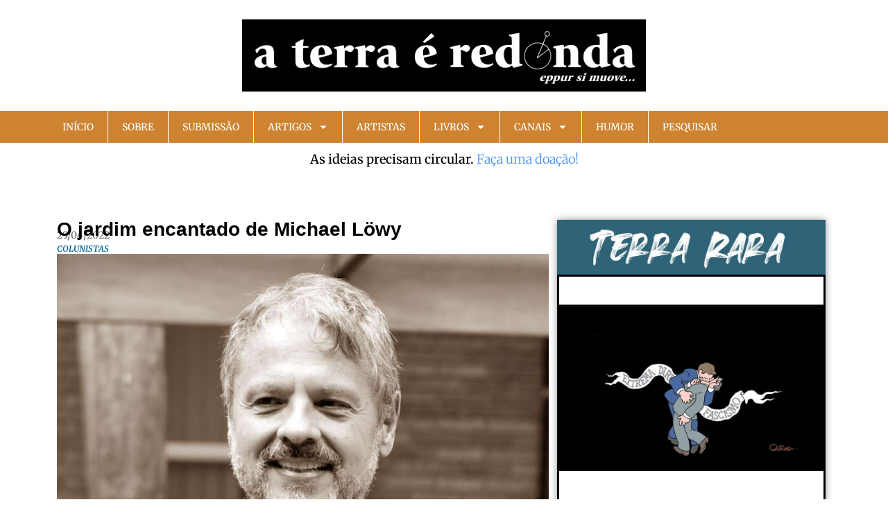

--- FILE ---
content_type: text/html; charset=UTF-8
request_url: https://aterraeredonda.com.br/o-jardim-encantado-de-michael-lowy/
body_size: 31672
content:
<!doctype html>
<html lang="pt-BR">
<head>
	<meta charset="UTF-8">
	<meta name="viewport" content="width=device-width, initial-scale=1">
	<link rel="profile" href="https://gmpg.org/xfn/11">
	<meta name='robots' content='index, follow, max-image-preview:large, max-snippet:-1, max-video-preview:-1' />
<!-- Etiqueta do modo de consentimento do Google (gtag.js) dataLayer adicionada pelo Site Kit -->
<script id="google_gtagjs-js-consent-mode-data-layer">
window.dataLayer = window.dataLayer || [];function gtag(){dataLayer.push(arguments);}
gtag('consent', 'default', {"ad_personalization":"denied","ad_storage":"denied","ad_user_data":"denied","analytics_storage":"denied","functionality_storage":"denied","security_storage":"denied","personalization_storage":"denied","region":["AT","BE","BG","CH","CY","CZ","DE","DK","EE","ES","FI","FR","GB","GR","HR","HU","IE","IS","IT","LI","LT","LU","LV","MT","NL","NO","PL","PT","RO","SE","SI","SK"],"wait_for_update":500});
window._googlesitekitConsentCategoryMap = {"statistics":["analytics_storage"],"marketing":["ad_storage","ad_user_data","ad_personalization"],"functional":["functionality_storage","security_storage"],"preferences":["personalization_storage"]};
window._googlesitekitConsents = {"ad_personalization":"denied","ad_storage":"denied","ad_user_data":"denied","analytics_storage":"denied","functionality_storage":"denied","security_storage":"denied","personalization_storage":"denied","region":["AT","BE","BG","CH","CY","CZ","DE","DK","EE","ES","FI","FR","GB","GR","HR","HU","IE","IS","IT","LI","LT","LU","LV","MT","NL","NO","PL","PT","RO","SE","SI","SK"],"wait_for_update":500};
</script>
<!-- Fim da etiqueta do modo de consentimento do Google (gtag.js) dataLayer adicionada pelo Site Kit -->

	<!-- This site is optimized with the Yoast SEO plugin v26.7 - https://yoast.com/wordpress/plugins/seo/ -->
	<title>O jardim encantado de Michael Löwy -</title>
	<meta name="description" content="Comentários sobre três livros recentes de Michael Löwy" />
	<link rel="canonical" href="https://aterraeredonda.com.br/o-jardim-encantado-de-michael-lowy/" />
	<meta property="og:locale" content="pt_BR" />
	<meta property="og:type" content="article" />
	<meta property="og:title" content="O jardim encantado de Michael Löwy -" />
	<meta property="og:description" content="Comentários sobre três livros recentes de Michael Löwy" />
	<meta property="og:url" content="https://aterraeredonda.com.br/o-jardim-encantado-de-michael-lowy/" />
	<meta property="og:site_name" content="A Terra é Redonda" />
	<meta property="article:publisher" content="https://www.facebook.com/aterraeredonda" />
	<meta property="article:published_time" content="2022-04-29T17:45:42+00:00" />
	<meta property="article:modified_time" content="2025-02-01T22:19:48+00:00" />
	<meta property="og:image" content="https://aterraeredonda.com.br/wp-content/uploads/2025/02/ridenti.jpg" />
	<meta property="og:image:width" content="954" />
	<meta property="og:image:height" content="655" />
	<meta property="og:image:type" content="image/jpeg" />
	<meta name="author" content="aterraehredonda" />
	<meta name="twitter:card" content="summary_large_image" />
	<meta name="twitter:creator" content="@Aterraredonda1" />
	<meta name="twitter:site" content="@Aterraredonda1" />
	<meta name="twitter:label1" content="Escrito por" />
	<meta name="twitter:data1" content="aterraehredonda" />
	<meta name="twitter:label2" content="Est. tempo de leitura" />
	<meta name="twitter:data2" content="12 minutos" />
	<script type="application/ld+json" class="yoast-schema-graph">{"@context":"https://schema.org","@graph":[{"@type":"Article","@id":"https://aterraeredonda.com.br/o-jardim-encantado-de-michael-lowy/#article","isPartOf":{"@id":"https://aterraeredonda.com.br/o-jardim-encantado-de-michael-lowy/"},"author":{"name":"aterraehredonda","@id":"https://aterraeredonda.com.br/#/schema/person/ff5fca930ca00b223b013c268609de66"},"headline":"O jardim encantado de Michael Löwy","datePublished":"2022-04-29T17:45:42+00:00","dateModified":"2025-02-01T22:19:48+00:00","mainEntityOfPage":{"@id":"https://aterraeredonda.com.br/o-jardim-encantado-de-michael-lowy/"},"wordCount":2342,"publisher":{"@id":"https://aterraeredonda.com.br/#organization"},"image":{"@id":"https://aterraeredonda.com.br/o-jardim-encantado-de-michael-lowy/#primaryimage"},"thumbnailUrl":"https://aterraeredonda.com.br/wp-content/uploads/2025/02/ridenti.jpg","keywords":["Marcelo Ridenti"],"articleSection":["Colunistas"],"inLanguage":"pt-BR"},{"@type":"WebPage","@id":"https://aterraeredonda.com.br/o-jardim-encantado-de-michael-lowy/","url":"https://aterraeredonda.com.br/o-jardim-encantado-de-michael-lowy/","name":"O jardim encantado de Michael Löwy -","isPartOf":{"@id":"https://aterraeredonda.com.br/#website"},"primaryImageOfPage":{"@id":"https://aterraeredonda.com.br/o-jardim-encantado-de-michael-lowy/#primaryimage"},"image":{"@id":"https://aterraeredonda.com.br/o-jardim-encantado-de-michael-lowy/#primaryimage"},"thumbnailUrl":"https://aterraeredonda.com.br/wp-content/uploads/2025/02/ridenti.jpg","datePublished":"2022-04-29T17:45:42+00:00","dateModified":"2025-02-01T22:19:48+00:00","description":"Comentários sobre três livros recentes de Michael Löwy","breadcrumb":{"@id":"https://aterraeredonda.com.br/o-jardim-encantado-de-michael-lowy/#breadcrumb"},"inLanguage":"pt-BR","potentialAction":[{"@type":"ReadAction","target":["https://aterraeredonda.com.br/o-jardim-encantado-de-michael-lowy/"]}]},{"@type":"ImageObject","inLanguage":"pt-BR","@id":"https://aterraeredonda.com.br/o-jardim-encantado-de-michael-lowy/#primaryimage","url":"https://aterraeredonda.com.br/wp-content/uploads/2025/02/ridenti.jpg","contentUrl":"https://aterraeredonda.com.br/wp-content/uploads/2025/02/ridenti.jpg","width":954,"height":655},{"@type":"BreadcrumbList","@id":"https://aterraeredonda.com.br/o-jardim-encantado-de-michael-lowy/#breadcrumb","itemListElement":[{"@type":"ListItem","position":1,"name":"Posts","item":"https://aterraeredonda.com.br/posts/"},{"@type":"ListItem","position":2,"name":"O jardim encantado de Michael Löwy"}]},{"@type":"WebSite","@id":"https://aterraeredonda.com.br/#website","url":"https://aterraeredonda.com.br/","name":"A Terra é Redonda","description":"eppur si muove...","publisher":{"@id":"https://aterraeredonda.com.br/#organization"},"potentialAction":[{"@type":"SearchAction","target":{"@type":"EntryPoint","urlTemplate":"https://aterraeredonda.com.br/?s={search_term_string}"},"query-input":{"@type":"PropertyValueSpecification","valueRequired":true,"valueName":"search_term_string"}}],"inLanguage":"pt-BR"},{"@type":"Organization","@id":"https://aterraeredonda.com.br/#organization","name":"A Terra é Redonda","url":"https://aterraeredonda.com.br/","logo":{"@type":"ImageObject","inLanguage":"pt-BR","@id":"https://aterraeredonda.com.br/#/schema/logo/image/","url":"https://aterraeredonda.com.br/wp-content/uploads/2022/07/cropped-logo-a-terra-e-redonda-horizontal.png","contentUrl":"https://aterraeredonda.com.br/wp-content/uploads/2022/07/cropped-logo-a-terra-e-redonda-horizontal.png","width":1440,"height":259,"caption":"A Terra é Redonda"},"image":{"@id":"https://aterraeredonda.com.br/#/schema/logo/image/"},"sameAs":["https://www.facebook.com/aterraeredonda","https://x.com/Aterraredonda1","http://www.instagram.com/aterraeredonda/"]},{"@type":"Person","@id":"https://aterraeredonda.com.br/#/schema/person/ff5fca930ca00b223b013c268609de66","name":"aterraehredonda","url":"https://aterraeredonda.com.br/author/aterraehredonda/"}]}</script>
	<!-- / Yoast SEO plugin. -->


<link rel='dns-prefetch' href='//www.googletagmanager.com' />
<link rel="alternate" type="application/rss+xml" title="Feed para A Terra é Redonda &raquo;" href="https://aterraeredonda.com.br/feed/" />
<link rel="alternate" type="application/rss+xml" title="Feed de comentários para A Terra é Redonda &raquo;" href="https://aterraeredonda.com.br/comments/feed/" />
<link rel="alternate" title="oEmbed (JSON)" type="application/json+oembed" href="https://aterraeredonda.com.br/wp-json/oembed/1.0/embed?url=https%3A%2F%2Faterraeredonda.com.br%2Fo-jardim-encantado-de-michael-lowy%2F" />
<link rel="alternate" title="oEmbed (XML)" type="text/xml+oembed" href="https://aterraeredonda.com.br/wp-json/oembed/1.0/embed?url=https%3A%2F%2Faterraeredonda.com.br%2Fo-jardim-encantado-de-michael-lowy%2F&#038;format=xml" />
<!-- Generated by ExpertRec plugin v5.4.11 -->
<script type="text/javascript" data-no-optimize="1" data-no-minify="1" data-no-defer="1" data-no-delay="1">
    (function() {
        var ci_search = document.createElement('script');
        ci_search.type = 'text/javascript';
        ci_search.async = true;
        ci_search.src = 'https://cse.expertrec.com/api/js/ci_common.js?id=a55512b8a4e8491fa708cf8759e60025';
        var s = document.getElementsByTagName('script')[0];
        s.parentNode.insertBefore(ci_search, s);
    })();
</script>
<!-- End of content generated by ExpertRec plugin -->
<style id='wp-img-auto-sizes-contain-inline-css'>
img:is([sizes=auto i],[sizes^="auto," i]){contain-intrinsic-size:3000px 1500px}
/*# sourceURL=wp-img-auto-sizes-contain-inline-css */
</style>
<link rel='stylesheet' id='pt-cv-public-style-css' href='https://aterraeredonda.com.br/wp-content/plugins/content-views-query-and-display-post-page/public/assets/css/cv.css?ver=4.2.1' media='all' />
<link rel='stylesheet' id='pt-cv-public-pro-style-css' href='https://aterraeredonda.com.br/wp-content/plugins/pt-content-views-pro/public/assets/css/cvpro.min.css?ver=7.2.2' media='all' />
<style id='wp-emoji-styles-inline-css'>

	img.wp-smiley, img.emoji {
		display: inline !important;
		border: none !important;
		box-shadow: none !important;
		height: 1em !important;
		width: 1em !important;
		margin: 0 0.07em !important;
		vertical-align: -0.1em !important;
		background: none !important;
		padding: 0 !important;
	}
/*# sourceURL=wp-emoji-styles-inline-css */
</style>
<link rel='stylesheet' id='wp-block-library-css' href='https://aterraeredonda.com.br/wp-includes/css/dist/block-library/style.min.css?ver=6.9' media='all' />
<style id='global-styles-inline-css'>
:root{--wp--preset--aspect-ratio--square: 1;--wp--preset--aspect-ratio--4-3: 4/3;--wp--preset--aspect-ratio--3-4: 3/4;--wp--preset--aspect-ratio--3-2: 3/2;--wp--preset--aspect-ratio--2-3: 2/3;--wp--preset--aspect-ratio--16-9: 16/9;--wp--preset--aspect-ratio--9-16: 9/16;--wp--preset--color--black: #000000;--wp--preset--color--cyan-bluish-gray: #abb8c3;--wp--preset--color--white: #ffffff;--wp--preset--color--pale-pink: #f78da7;--wp--preset--color--vivid-red: #cf2e2e;--wp--preset--color--luminous-vivid-orange: #ff6900;--wp--preset--color--luminous-vivid-amber: #fcb900;--wp--preset--color--light-green-cyan: #7bdcb5;--wp--preset--color--vivid-green-cyan: #00d084;--wp--preset--color--pale-cyan-blue: #8ed1fc;--wp--preset--color--vivid-cyan-blue: #0693e3;--wp--preset--color--vivid-purple: #9b51e0;--wp--preset--gradient--vivid-cyan-blue-to-vivid-purple: linear-gradient(135deg,rgb(6,147,227) 0%,rgb(155,81,224) 100%);--wp--preset--gradient--light-green-cyan-to-vivid-green-cyan: linear-gradient(135deg,rgb(122,220,180) 0%,rgb(0,208,130) 100%);--wp--preset--gradient--luminous-vivid-amber-to-luminous-vivid-orange: linear-gradient(135deg,rgb(252,185,0) 0%,rgb(255,105,0) 100%);--wp--preset--gradient--luminous-vivid-orange-to-vivid-red: linear-gradient(135deg,rgb(255,105,0) 0%,rgb(207,46,46) 100%);--wp--preset--gradient--very-light-gray-to-cyan-bluish-gray: linear-gradient(135deg,rgb(238,238,238) 0%,rgb(169,184,195) 100%);--wp--preset--gradient--cool-to-warm-spectrum: linear-gradient(135deg,rgb(74,234,220) 0%,rgb(151,120,209) 20%,rgb(207,42,186) 40%,rgb(238,44,130) 60%,rgb(251,105,98) 80%,rgb(254,248,76) 100%);--wp--preset--gradient--blush-light-purple: linear-gradient(135deg,rgb(255,206,236) 0%,rgb(152,150,240) 100%);--wp--preset--gradient--blush-bordeaux: linear-gradient(135deg,rgb(254,205,165) 0%,rgb(254,45,45) 50%,rgb(107,0,62) 100%);--wp--preset--gradient--luminous-dusk: linear-gradient(135deg,rgb(255,203,112) 0%,rgb(199,81,192) 50%,rgb(65,88,208) 100%);--wp--preset--gradient--pale-ocean: linear-gradient(135deg,rgb(255,245,203) 0%,rgb(182,227,212) 50%,rgb(51,167,181) 100%);--wp--preset--gradient--electric-grass: linear-gradient(135deg,rgb(202,248,128) 0%,rgb(113,206,126) 100%);--wp--preset--gradient--midnight: linear-gradient(135deg,rgb(2,3,129) 0%,rgb(40,116,252) 100%);--wp--preset--font-size--small: 13px;--wp--preset--font-size--medium: 20px;--wp--preset--font-size--large: 36px;--wp--preset--font-size--x-large: 42px;--wp--preset--spacing--20: 0.44rem;--wp--preset--spacing--30: 0.67rem;--wp--preset--spacing--40: 1rem;--wp--preset--spacing--50: 1.5rem;--wp--preset--spacing--60: 2.25rem;--wp--preset--spacing--70: 3.38rem;--wp--preset--spacing--80: 5.06rem;--wp--preset--shadow--natural: 6px 6px 9px rgba(0, 0, 0, 0.2);--wp--preset--shadow--deep: 12px 12px 50px rgba(0, 0, 0, 0.4);--wp--preset--shadow--sharp: 6px 6px 0px rgba(0, 0, 0, 0.2);--wp--preset--shadow--outlined: 6px 6px 0px -3px rgb(255, 255, 255), 6px 6px rgb(0, 0, 0);--wp--preset--shadow--crisp: 6px 6px 0px rgb(0, 0, 0);}:root { --wp--style--global--content-size: 800px;--wp--style--global--wide-size: 1200px; }:where(body) { margin: 0; }.wp-site-blocks > .alignleft { float: left; margin-right: 2em; }.wp-site-blocks > .alignright { float: right; margin-left: 2em; }.wp-site-blocks > .aligncenter { justify-content: center; margin-left: auto; margin-right: auto; }:where(.wp-site-blocks) > * { margin-block-start: 24px; margin-block-end: 0; }:where(.wp-site-blocks) > :first-child { margin-block-start: 0; }:where(.wp-site-blocks) > :last-child { margin-block-end: 0; }:root { --wp--style--block-gap: 24px; }:root :where(.is-layout-flow) > :first-child{margin-block-start: 0;}:root :where(.is-layout-flow) > :last-child{margin-block-end: 0;}:root :where(.is-layout-flow) > *{margin-block-start: 24px;margin-block-end: 0;}:root :where(.is-layout-constrained) > :first-child{margin-block-start: 0;}:root :where(.is-layout-constrained) > :last-child{margin-block-end: 0;}:root :where(.is-layout-constrained) > *{margin-block-start: 24px;margin-block-end: 0;}:root :where(.is-layout-flex){gap: 24px;}:root :where(.is-layout-grid){gap: 24px;}.is-layout-flow > .alignleft{float: left;margin-inline-start: 0;margin-inline-end: 2em;}.is-layout-flow > .alignright{float: right;margin-inline-start: 2em;margin-inline-end: 0;}.is-layout-flow > .aligncenter{margin-left: auto !important;margin-right: auto !important;}.is-layout-constrained > .alignleft{float: left;margin-inline-start: 0;margin-inline-end: 2em;}.is-layout-constrained > .alignright{float: right;margin-inline-start: 2em;margin-inline-end: 0;}.is-layout-constrained > .aligncenter{margin-left: auto !important;margin-right: auto !important;}.is-layout-constrained > :where(:not(.alignleft):not(.alignright):not(.alignfull)){max-width: var(--wp--style--global--content-size);margin-left: auto !important;margin-right: auto !important;}.is-layout-constrained > .alignwide{max-width: var(--wp--style--global--wide-size);}body .is-layout-flex{display: flex;}.is-layout-flex{flex-wrap: wrap;align-items: center;}.is-layout-flex > :is(*, div){margin: 0;}body .is-layout-grid{display: grid;}.is-layout-grid > :is(*, div){margin: 0;}body{padding-top: 0px;padding-right: 0px;padding-bottom: 0px;padding-left: 0px;}a:where(:not(.wp-element-button)){text-decoration: underline;}:root :where(.wp-element-button, .wp-block-button__link){background-color: #32373c;border-width: 0;color: #fff;font-family: inherit;font-size: inherit;font-style: inherit;font-weight: inherit;letter-spacing: inherit;line-height: inherit;padding-top: calc(0.667em + 2px);padding-right: calc(1.333em + 2px);padding-bottom: calc(0.667em + 2px);padding-left: calc(1.333em + 2px);text-decoration: none;text-transform: inherit;}.has-black-color{color: var(--wp--preset--color--black) !important;}.has-cyan-bluish-gray-color{color: var(--wp--preset--color--cyan-bluish-gray) !important;}.has-white-color{color: var(--wp--preset--color--white) !important;}.has-pale-pink-color{color: var(--wp--preset--color--pale-pink) !important;}.has-vivid-red-color{color: var(--wp--preset--color--vivid-red) !important;}.has-luminous-vivid-orange-color{color: var(--wp--preset--color--luminous-vivid-orange) !important;}.has-luminous-vivid-amber-color{color: var(--wp--preset--color--luminous-vivid-amber) !important;}.has-light-green-cyan-color{color: var(--wp--preset--color--light-green-cyan) !important;}.has-vivid-green-cyan-color{color: var(--wp--preset--color--vivid-green-cyan) !important;}.has-pale-cyan-blue-color{color: var(--wp--preset--color--pale-cyan-blue) !important;}.has-vivid-cyan-blue-color{color: var(--wp--preset--color--vivid-cyan-blue) !important;}.has-vivid-purple-color{color: var(--wp--preset--color--vivid-purple) !important;}.has-black-background-color{background-color: var(--wp--preset--color--black) !important;}.has-cyan-bluish-gray-background-color{background-color: var(--wp--preset--color--cyan-bluish-gray) !important;}.has-white-background-color{background-color: var(--wp--preset--color--white) !important;}.has-pale-pink-background-color{background-color: var(--wp--preset--color--pale-pink) !important;}.has-vivid-red-background-color{background-color: var(--wp--preset--color--vivid-red) !important;}.has-luminous-vivid-orange-background-color{background-color: var(--wp--preset--color--luminous-vivid-orange) !important;}.has-luminous-vivid-amber-background-color{background-color: var(--wp--preset--color--luminous-vivid-amber) !important;}.has-light-green-cyan-background-color{background-color: var(--wp--preset--color--light-green-cyan) !important;}.has-vivid-green-cyan-background-color{background-color: var(--wp--preset--color--vivid-green-cyan) !important;}.has-pale-cyan-blue-background-color{background-color: var(--wp--preset--color--pale-cyan-blue) !important;}.has-vivid-cyan-blue-background-color{background-color: var(--wp--preset--color--vivid-cyan-blue) !important;}.has-vivid-purple-background-color{background-color: var(--wp--preset--color--vivid-purple) !important;}.has-black-border-color{border-color: var(--wp--preset--color--black) !important;}.has-cyan-bluish-gray-border-color{border-color: var(--wp--preset--color--cyan-bluish-gray) !important;}.has-white-border-color{border-color: var(--wp--preset--color--white) !important;}.has-pale-pink-border-color{border-color: var(--wp--preset--color--pale-pink) !important;}.has-vivid-red-border-color{border-color: var(--wp--preset--color--vivid-red) !important;}.has-luminous-vivid-orange-border-color{border-color: var(--wp--preset--color--luminous-vivid-orange) !important;}.has-luminous-vivid-amber-border-color{border-color: var(--wp--preset--color--luminous-vivid-amber) !important;}.has-light-green-cyan-border-color{border-color: var(--wp--preset--color--light-green-cyan) !important;}.has-vivid-green-cyan-border-color{border-color: var(--wp--preset--color--vivid-green-cyan) !important;}.has-pale-cyan-blue-border-color{border-color: var(--wp--preset--color--pale-cyan-blue) !important;}.has-vivid-cyan-blue-border-color{border-color: var(--wp--preset--color--vivid-cyan-blue) !important;}.has-vivid-purple-border-color{border-color: var(--wp--preset--color--vivid-purple) !important;}.has-vivid-cyan-blue-to-vivid-purple-gradient-background{background: var(--wp--preset--gradient--vivid-cyan-blue-to-vivid-purple) !important;}.has-light-green-cyan-to-vivid-green-cyan-gradient-background{background: var(--wp--preset--gradient--light-green-cyan-to-vivid-green-cyan) !important;}.has-luminous-vivid-amber-to-luminous-vivid-orange-gradient-background{background: var(--wp--preset--gradient--luminous-vivid-amber-to-luminous-vivid-orange) !important;}.has-luminous-vivid-orange-to-vivid-red-gradient-background{background: var(--wp--preset--gradient--luminous-vivid-orange-to-vivid-red) !important;}.has-very-light-gray-to-cyan-bluish-gray-gradient-background{background: var(--wp--preset--gradient--very-light-gray-to-cyan-bluish-gray) !important;}.has-cool-to-warm-spectrum-gradient-background{background: var(--wp--preset--gradient--cool-to-warm-spectrum) !important;}.has-blush-light-purple-gradient-background{background: var(--wp--preset--gradient--blush-light-purple) !important;}.has-blush-bordeaux-gradient-background{background: var(--wp--preset--gradient--blush-bordeaux) !important;}.has-luminous-dusk-gradient-background{background: var(--wp--preset--gradient--luminous-dusk) !important;}.has-pale-ocean-gradient-background{background: var(--wp--preset--gradient--pale-ocean) !important;}.has-electric-grass-gradient-background{background: var(--wp--preset--gradient--electric-grass) !important;}.has-midnight-gradient-background{background: var(--wp--preset--gradient--midnight) !important;}.has-small-font-size{font-size: var(--wp--preset--font-size--small) !important;}.has-medium-font-size{font-size: var(--wp--preset--font-size--medium) !important;}.has-large-font-size{font-size: var(--wp--preset--font-size--large) !important;}.has-x-large-font-size{font-size: var(--wp--preset--font-size--x-large) !important;}
:root :where(.wp-block-pullquote){font-size: 1.5em;line-height: 1.6;}
/*# sourceURL=global-styles-inline-css */
</style>
<link rel='stylesheet' id='mailerlite_forms.css-css' href='https://aterraeredonda.com.br/wp-content/plugins/official-mailerlite-sign-up-forms/assets/css/mailerlite_forms.css?ver=1.7.18' media='all' />
<link rel='stylesheet' id='pdfprnt_frontend-css' href='https://aterraeredonda.com.br/wp-content/plugins/pdf-print-pro/css/frontend.css?ver=2.4.5' media='all' />
<link rel='stylesheet' id='related-posts-by-taxonomy-css' href='https://aterraeredonda.com.br/wp-content/plugins/related-posts-by-taxonomy/includes/assets/css/styles.css?ver=6.9' media='all' />
<link rel='stylesheet' id='hello-elementor-css' href='https://aterraeredonda.com.br/wp-content/themes/hello-elementor/assets/css/reset.css?ver=3.4.5' media='all' />
<link rel='stylesheet' id='hello-elementor-theme-style-css' href='https://aterraeredonda.com.br/wp-content/themes/hello-elementor/assets/css/theme.css?ver=3.4.5' media='all' />
<link rel='stylesheet' id='hello-elementor-header-footer-css' href='https://aterraeredonda.com.br/wp-content/themes/hello-elementor/assets/css/header-footer.css?ver=3.4.5' media='all' />
<link rel='stylesheet' id='elementor-frontend-css' href='https://aterraeredonda.com.br/wp-content/plugins/elementor/assets/css/frontend.min.css?ver=3.34.1' media='all' />
<link rel='stylesheet' id='widget-image-css' href='https://aterraeredonda.com.br/wp-content/plugins/elementor/assets/css/widget-image.min.css?ver=3.34.1' media='all' />
<link rel='stylesheet' id='widget-nav-menu-css' href='https://aterraeredonda.com.br/wp-content/plugins/elementor-pro/assets/css/widget-nav-menu.min.css?ver=3.34.0' media='all' />
<link rel='stylesheet' id='widget-animated-headline-css' href='https://aterraeredonda.com.br/wp-content/plugins/elementor-pro/assets/css/widget-animated-headline.min.css?ver=3.34.0' media='all' />
<link rel='stylesheet' id='widget-heading-css' href='https://aterraeredonda.com.br/wp-content/plugins/elementor/assets/css/widget-heading.min.css?ver=3.34.1' media='all' />
<link rel='stylesheet' id='widget-post-info-css' href='https://aterraeredonda.com.br/wp-content/plugins/elementor-pro/assets/css/widget-post-info.min.css?ver=3.34.0' media='all' />
<link rel='stylesheet' id='widget-icon-list-css' href='https://aterraeredonda.com.br/wp-content/plugins/elementor/assets/css/widget-icon-list.min.css?ver=3.34.1' media='all' />
<link rel='stylesheet' id='swiper-css' href='https://aterraeredonda.com.br/wp-content/plugins/elementor/assets/lib/swiper/v8/css/swiper.min.css?ver=8.4.5' media='all' />
<link rel='stylesheet' id='e-swiper-css' href='https://aterraeredonda.com.br/wp-content/plugins/elementor/assets/css/conditionals/e-swiper.min.css?ver=3.34.1' media='all' />
<link rel='stylesheet' id='widget-post-navigation-css' href='https://aterraeredonda.com.br/wp-content/plugins/elementor-pro/assets/css/widget-post-navigation.min.css?ver=3.34.0' media='all' />
<link rel='stylesheet' id='e-animation-grow-css' href='https://aterraeredonda.com.br/wp-content/plugins/elementor/assets/lib/animations/styles/e-animation-grow.min.css?ver=3.34.1' media='all' />
<link rel='stylesheet' id='e-motion-fx-css' href='https://aterraeredonda.com.br/wp-content/plugins/elementor-pro/assets/css/modules/motion-fx.min.css?ver=3.34.0' media='all' />
<link rel='stylesheet' id='widget-search-form-css' href='https://aterraeredonda.com.br/wp-content/plugins/elementor-pro/assets/css/widget-search-form.min.css?ver=3.34.0' media='all' />
<link rel='stylesheet' id='jet-elements-css' href='https://aterraeredonda.com.br/wp-content/plugins/jet-elements/assets/css/jet-elements.css?ver=2.7.12.3' media='all' />
<link rel='stylesheet' id='jet-posts-css' href='https://aterraeredonda.com.br/wp-content/plugins/jet-elements/assets/css/addons/jet-posts.css?ver=2.7.12.3' media='all' />
<link rel='stylesheet' id='jet-carousel-css' href='https://aterraeredonda.com.br/wp-content/plugins/jet-elements/assets/css/addons/jet-carousel.css?ver=2.7.12.3' media='all' />
<link rel='stylesheet' id='jet-carousel-skin-css' href='https://aterraeredonda.com.br/wp-content/plugins/jet-elements/assets/css/skin/jet-carousel.css?ver=2.7.12.3' media='all' />
<link rel='stylesheet' id='elementor-post-3482-css' href='https://aterraeredonda.com.br/wp-content/uploads/elementor/css/post-3482.css?ver=1768441604' media='all' />
<link rel='stylesheet' id='elementor-post-25013-css' href='https://aterraeredonda.com.br/wp-content/uploads/elementor/css/post-25013.css?ver=1768441606' media='all' />
<link rel='stylesheet' id='elementor-post-25034-css' href='https://aterraeredonda.com.br/wp-content/uploads/elementor/css/post-25034.css?ver=1768441606' media='all' />
<link rel='stylesheet' id='elementor-post-25216-css' href='https://aterraeredonda.com.br/wp-content/uploads/elementor/css/post-25216.css?ver=1768441606' media='all' />
<link rel='stylesheet' id='elementor-gf-local-roboto-css' href='https://aterraeredonda.com.br/wp-content/uploads/elementor/google-fonts/css/roboto.css?ver=1761250030' media='all' />
<link rel='stylesheet' id='elementor-gf-local-merriweathersans-css' href='https://aterraeredonda.com.br/wp-content/uploads/elementor/google-fonts/css/merriweathersans.css?ver=1761250035' media='all' />
<link rel='stylesheet' id='elementor-gf-local-merriweather-css' href='https://aterraeredonda.com.br/wp-content/uploads/elementor/google-fonts/css/merriweather.css?ver=1761250044' media='all' />
<script src="https://aterraeredonda.com.br/wp-includes/js/jquery/jquery.min.js?ver=3.7.1" id="jquery-core-js"></script>
<script src="https://aterraeredonda.com.br/wp-includes/js/jquery/jquery-migrate.min.js?ver=3.4.1" id="jquery-migrate-js"></script>

<!-- Snippet da etiqueta do Google (gtag.js) adicionado pelo Site Kit -->
<!-- Snippet do Google Análises adicionado pelo Site Kit -->
<script src="https://www.googletagmanager.com/gtag/js?id=GT-KT5CZFS" id="google_gtagjs-js" async></script>
<script id="google_gtagjs-js-after">
window.dataLayer = window.dataLayer || [];function gtag(){dataLayer.push(arguments);}
gtag("set","linker",{"domains":["aterraeredonda.com.br"]});
gtag("js", new Date());
gtag("set", "developer_id.dZTNiMT", true);
gtag("config", "GT-KT5CZFS", {"googlesitekit_post_type":"post","googlesitekit_post_categories":"Colunistas","googlesitekit_post_date":"20220429"});
//# sourceURL=google_gtagjs-js-after
</script>
<link rel="https://api.w.org/" href="https://aterraeredonda.com.br/wp-json/" /><link rel="alternate" title="JSON" type="application/json" href="https://aterraeredonda.com.br/wp-json/wp/v2/posts/21442" /><link rel="EditURI" type="application/rsd+xml" title="RSD" href="https://aterraeredonda.com.br/xmlrpc.php?rsd" />
<meta name="generator" content="WordPress 6.9" />
<link rel='shortlink' href='https://aterraeredonda.com.br/?p=21442' />
<meta name="generator" content="Site Kit by Google 1.170.0" />		<link rel="manifest" href="https://aterraeredonda.com.br/wp-json/wp/v2/web-app-manifest">
					<meta name="theme-color" content="#fff">
								<meta name="apple-mobile-web-app-capable" content="yes">
				<meta name="mobile-web-app-capable" content="yes">

				<link rel="apple-touch-startup-image" href="https://aterraeredonda.com.br/wp-content/uploads/2023/08/icone-aterraeredonda-300x300.png">

				<meta name="apple-mobile-web-app-title" content="ATR">
		<meta name="application-name" content="ATR">
		<meta name="description" content="Por MARCELO RIDENTI: 
Comentários sobre três livros recentes de Michael Löwy">
<meta name="generator" content="Elementor 3.34.1; features: e_font_icon_svg, additional_custom_breakpoints; settings: css_print_method-external, google_font-enabled, font_display-auto">
			<style>
				.e-con.e-parent:nth-of-type(n+4):not(.e-lazyloaded):not(.e-no-lazyload),
				.e-con.e-parent:nth-of-type(n+4):not(.e-lazyloaded):not(.e-no-lazyload) * {
					background-image: none !important;
				}
				@media screen and (max-height: 1024px) {
					.e-con.e-parent:nth-of-type(n+3):not(.e-lazyloaded):not(.e-no-lazyload),
					.e-con.e-parent:nth-of-type(n+3):not(.e-lazyloaded):not(.e-no-lazyload) * {
						background-image: none !important;
					}
				}
				@media screen and (max-height: 640px) {
					.e-con.e-parent:nth-of-type(n+2):not(.e-lazyloaded):not(.e-no-lazyload),
					.e-con.e-parent:nth-of-type(n+2):not(.e-lazyloaded):not(.e-no-lazyload) * {
						background-image: none !important;
					}
				}
			</style>
			<link rel="icon" href="https://aterraeredonda.com.br/wp-content/uploads/2023/08/icone-aterraeredonda-150x150.png" sizes="32x32" />
<link rel="icon" href="https://aterraeredonda.com.br/wp-content/uploads/2023/08/icone-aterraeredonda-300x300.png" sizes="192x192" />
<link rel="apple-touch-icon" href="https://aterraeredonda.com.br/wp-content/uploads/2023/08/icone-aterraeredonda-300x300.png" />
<meta name="msapplication-TileImage" content="https://aterraeredonda.com.br/wp-content/uploads/2023/08/icone-aterraeredonda-300x300.png" />
</head>
<body class="wp-singular post-template-default single single-post postid-21442 single-format-standard wp-custom-logo wp-embed-responsive wp-theme-hello-elementor hello-elementor-default elementor-default elementor-kit-3482 elementor-page-25216">


<a class="skip-link screen-reader-text" href="#content">Ir para o conteúdo</a>

		<header data-elementor-type="header" data-elementor-id="25013" class="elementor elementor-25013 elementor-location-header" data-elementor-post-type="elementor_library">
			<div class="elementor-element elementor-element-b710105 e-flex e-con-boxed e-con e-parent" data-id="b710105" data-element_type="container" data-settings="{&quot;background_background&quot;:&quot;classic&quot;,&quot;jet_parallax_layout_list&quot;:[]}">
					<div class="e-con-inner">
				<div class="elementor-element elementor-element-3e97bf4 elementor-widget__width-initial elementor-widget elementor-widget-theme-site-logo elementor-widget-image" data-id="3e97bf4" data-element_type="widget" data-widget_type="theme-site-logo.default">
				<div class="elementor-widget-container">
											<a href="https://aterraeredonda.com.br">
			<img fetchpriority="high" width="1440" height="259" src="https://aterraeredonda.com.br/wp-content/uploads/2022/07/cropped-logo-a-terra-e-redonda-horizontal.png" class="attachment-full size-full wp-image-44183" alt="" srcset="https://aterraeredonda.com.br/wp-content/uploads/2022/07/cropped-logo-a-terra-e-redonda-horizontal.png 1440w, https://aterraeredonda.com.br/wp-content/uploads/2022/07/cropped-logo-a-terra-e-redonda-horizontal-300x54.png 300w, https://aterraeredonda.com.br/wp-content/uploads/2022/07/cropped-logo-a-terra-e-redonda-horizontal-1024x184.png 1024w, https://aterraeredonda.com.br/wp-content/uploads/2022/07/cropped-logo-a-terra-e-redonda-horizontal-150x27.png 150w, https://aterraeredonda.com.br/wp-content/uploads/2022/07/cropped-logo-a-terra-e-redonda-horizontal-768x138.png 768w" sizes="(max-width: 1440px) 100vw, 1440px" />				</a>
											</div>
				</div>
					</div>
				</div>
		<div class="elementor-element elementor-element-05bf946 e-flex e-con-boxed e-con e-parent" data-id="05bf946" data-element_type="container" data-settings="{&quot;background_background&quot;:&quot;classic&quot;,&quot;jet_parallax_layout_list&quot;:[]}">
					<div class="e-con-inner">
				<div class="elementor-element elementor-element-5c9292b elementor-nav-menu__align-start elementor-widget__width-inherit elementor-nav-menu--dropdown-tablet elementor-nav-menu__text-align-aside elementor-nav-menu--toggle elementor-nav-menu--burger elementor-widget elementor-widget-nav-menu" data-id="5c9292b" data-element_type="widget" data-settings="{&quot;layout&quot;:&quot;horizontal&quot;,&quot;submenu_icon&quot;:{&quot;value&quot;:&quot;&lt;svg aria-hidden=\&quot;true\&quot; class=\&quot;e-font-icon-svg e-fas-caret-down\&quot; viewBox=\&quot;0 0 320 512\&quot; xmlns=\&quot;http:\/\/www.w3.org\/2000\/svg\&quot;&gt;&lt;path d=\&quot;M31.3 192h257.3c17.8 0 26.7 21.5 14.1 34.1L174.1 354.8c-7.8 7.8-20.5 7.8-28.3 0L17.2 226.1C4.6 213.5 13.5 192 31.3 192z\&quot;&gt;&lt;\/path&gt;&lt;\/svg&gt;&quot;,&quot;library&quot;:&quot;fa-solid&quot;},&quot;toggle&quot;:&quot;burger&quot;}" data-widget_type="nav-menu.default">
				<div class="elementor-widget-container">
								<nav aria-label="Menu" class="elementor-nav-menu--main elementor-nav-menu__container elementor-nav-menu--layout-horizontal e--pointer-background e--animation-fade">
				<ul id="menu-1-5c9292b" class="elementor-nav-menu"><li class="menu-item menu-item-type-custom menu-item-object-custom menu-item-home menu-item-29238"><a href="https://aterraeredonda.com.br/" class="elementor-item">Início</a></li>
<li class="menu-item menu-item-type-post_type menu-item-object-page menu-item-411"><a href="https://aterraeredonda.com.br/sobre-nos/" class="elementor-item">Sobre</a></li>
<li class="menu-item menu-item-type-post_type menu-item-object-page menu-item-53667"><a href="https://aterraeredonda.com.br/instrucoes/" class="elementor-item">Submissão</a></li>
<li class="menu-item menu-item-type-custom menu-item-object-custom menu-item-has-children menu-item-30114"><a href="#" class="elementor-item elementor-item-anchor">Artigos</a>
<ul class="sub-menu elementor-nav-menu--dropdown">
	<li class="menu-item menu-item-type-post_type menu-item-object-page menu-item-41392"><a href="https://aterraeredonda.com.br/autores/" class="elementor-sub-item">Autores</a></li>
	<li class="menu-item menu-item-type-post_type menu-item-object-page menu-item-54052"><a href="https://aterraeredonda.com.br/relatorio-de-autor/" class="elementor-sub-item">Relatório por autor</a></li>
	<li class="menu-item menu-item-type-post_type menu-item-object-page menu-item-46061"><a href="https://aterraeredonda.com.br/colunistas/" class="elementor-sub-item">Colunistas</a></li>
	<li class="menu-item menu-item-type-post_type menu-item-object-page menu-item-46070"><a href="https://aterraeredonda.com.br/colaboradores/" class="elementor-sub-item">Colaboradores</a></li>
	<li class="menu-item menu-item-type-post_type menu-item-object-page menu-item-46067"><a href="https://aterraeredonda.com.br/cultura/" class="elementor-sub-item">Cultura</a></li>
	<li class="menu-item menu-item-type-post_type menu-item-object-page menu-item-48923"><a href="https://aterraeredonda.com.br/artigos-por-data/" class="elementor-sub-item">Artigos por Data</a></li>
	<li class="menu-item menu-item-type-post_type menu-item-object-page menu-item-51906"><a href="https://aterraeredonda.com.br/artigos-por-temas/" class="elementor-sub-item">Artigos por Tema</a></li>
	<li class="menu-item menu-item-type-post_type menu-item-object-page menu-item-46081"><a href="https://aterraeredonda.com.br/todosartigos/" class="elementor-sub-item">Todos Artigos</a></li>
</ul>
</li>
<li class="menu-item menu-item-type-post_type menu-item-object-page menu-item-27669"><a href="https://aterraeredonda.com.br/artistas/" class="elementor-item">Artistas</a></li>
<li class="menu-item menu-item-type-custom menu-item-object-custom menu-item-has-children menu-item-33223"><a href="#" class="elementor-item elementor-item-anchor">Livros</a>
<ul class="sub-menu elementor-nav-menu--dropdown">
	<li class="menu-item menu-item-type-post_type menu-item-object-page menu-item-43917"><a href="https://aterraeredonda.com.br/livrosdivulgados/" class="elementor-sub-item">Todos</a></li>
	<li class="menu-item menu-item-type-post_type menu-item-object-page menu-item-43925"><a href="https://aterraeredonda.com.br/livroscienciaspoliticas/" class="elementor-sub-item">Ciências Políticas</a></li>
	<li class="menu-item menu-item-type-post_type menu-item-object-page menu-item-43926"><a href="https://aterraeredonda.com.br/livroseconomia/" class="elementor-sub-item">Economia</a></li>
	<li class="menu-item menu-item-type-post_type menu-item-object-page menu-item-43924"><a href="https://aterraeredonda.com.br/livrosfilosofia/" class="elementor-sub-item">Filosofia</a></li>
	<li class="menu-item menu-item-type-post_type menu-item-object-page menu-item-43927"><a href="https://aterraeredonda.com.br/livroshistoria/" class="elementor-sub-item">História</a></li>
	<li class="menu-item menu-item-type-post_type menu-item-object-page menu-item-43923"><a href="https://aterraeredonda.com.br/livrosliteratura/" class="elementor-sub-item">Literatura</a></li>
	<li class="menu-item menu-item-type-post_type menu-item-object-page menu-item-43922"><a href="https://aterraeredonda.com.br/livrosmarxismo/" class="elementor-sub-item">Marxismo</a></li>
	<li class="menu-item menu-item-type-post_type menu-item-object-page menu-item-43921"><a href="https://aterraeredonda.com.br/livrosmusica/" class="elementor-sub-item">Música</a></li>
	<li class="menu-item menu-item-type-post_type menu-item-object-page menu-item-43920"><a href="https://aterraeredonda.com.br/livrossocialismo/" class="elementor-sub-item">Socialismo</a></li>
	<li class="menu-item menu-item-type-post_type menu-item-object-page menu-item-43919"><a href="https://aterraeredonda.com.br/livrossociologia/" class="elementor-sub-item">Sociologia</a></li>
	<li class="menu-item menu-item-type-post_type menu-item-object-page menu-item-43918"><a href="https://aterraeredonda.com.br/livrostrabalho/" class="elementor-sub-item">Trabalho</a></li>
</ul>
</li>
<li class="menu-item menu-item-type-custom menu-item-object-custom menu-item-has-children menu-item-41382"><a href="#" class="elementor-item elementor-item-anchor">Canais</a>
<ul class="sub-menu elementor-nav-menu--dropdown">
	<li class="menu-item menu-item-type-post_type menu-item-object-page menu-item-39584"><a href="https://aterraeredonda.com.br/canaldosite/" class="elementor-sub-item">YouTube</a></li>
	<li class="menu-item menu-item-type-custom menu-item-object-custom menu-item-49128"><a href="https://open.spotify.com/show/5g7fPbwdiKAoVM1a7CXGOG?si=PFXH1wwpRH2JGcQIbicrnw" class="elementor-sub-item">Spotify</a></li>
	<li class="menu-item menu-item-type-post_type menu-item-object-page menu-item-33113"><a href="https://aterraeredonda.com.br/podcasts/" class="elementor-sub-item">PodCasts</a></li>
</ul>
</li>
<li class="menu-item menu-item-type-post_type menu-item-object-page menu-item-57031"><a href="https://aterraeredonda.com.br/humor/" class="elementor-item">Humor</a></li>
<li class="menu-item menu-item-type-custom menu-item-object-custom menu-item-36413"><a href="https://aterraeredonda.com.br/pesquisa" class="elementor-item">Pesquisar</a></li>
</ul>			</nav>
					<div class="elementor-menu-toggle" role="button" tabindex="0" aria-label="Alternar menu" aria-expanded="false">
			<svg aria-hidden="true" role="presentation" class="elementor-menu-toggle__icon--open e-font-icon-svg e-eicon-menu-bar" viewBox="0 0 1000 1000" xmlns="http://www.w3.org/2000/svg"><path d="M104 333H896C929 333 958 304 958 271S929 208 896 208H104C71 208 42 237 42 271S71 333 104 333ZM104 583H896C929 583 958 554 958 521S929 458 896 458H104C71 458 42 487 42 521S71 583 104 583ZM104 833H896C929 833 958 804 958 771S929 708 896 708H104C71 708 42 737 42 771S71 833 104 833Z"></path></svg><svg aria-hidden="true" role="presentation" class="elementor-menu-toggle__icon--close e-font-icon-svg e-eicon-close" viewBox="0 0 1000 1000" xmlns="http://www.w3.org/2000/svg"><path d="M742 167L500 408 258 167C246 154 233 150 217 150 196 150 179 158 167 167 154 179 150 196 150 212 150 229 154 242 171 254L408 500 167 742C138 771 138 800 167 829 196 858 225 858 254 829L496 587 738 829C750 842 767 846 783 846 800 846 817 842 829 829 842 817 846 804 846 783 846 767 842 750 829 737L588 500 833 258C863 229 863 200 833 171 804 137 775 137 742 167Z"></path></svg>		</div>
					<nav class="elementor-nav-menu--dropdown elementor-nav-menu__container" aria-hidden="true">
				<ul id="menu-2-5c9292b" class="elementor-nav-menu"><li class="menu-item menu-item-type-custom menu-item-object-custom menu-item-home menu-item-29238"><a href="https://aterraeredonda.com.br/" class="elementor-item" tabindex="-1">Início</a></li>
<li class="menu-item menu-item-type-post_type menu-item-object-page menu-item-411"><a href="https://aterraeredonda.com.br/sobre-nos/" class="elementor-item" tabindex="-1">Sobre</a></li>
<li class="menu-item menu-item-type-post_type menu-item-object-page menu-item-53667"><a href="https://aterraeredonda.com.br/instrucoes/" class="elementor-item" tabindex="-1">Submissão</a></li>
<li class="menu-item menu-item-type-custom menu-item-object-custom menu-item-has-children menu-item-30114"><a href="#" class="elementor-item elementor-item-anchor" tabindex="-1">Artigos</a>
<ul class="sub-menu elementor-nav-menu--dropdown">
	<li class="menu-item menu-item-type-post_type menu-item-object-page menu-item-41392"><a href="https://aterraeredonda.com.br/autores/" class="elementor-sub-item" tabindex="-1">Autores</a></li>
	<li class="menu-item menu-item-type-post_type menu-item-object-page menu-item-54052"><a href="https://aterraeredonda.com.br/relatorio-de-autor/" class="elementor-sub-item" tabindex="-1">Relatório por autor</a></li>
	<li class="menu-item menu-item-type-post_type menu-item-object-page menu-item-46061"><a href="https://aterraeredonda.com.br/colunistas/" class="elementor-sub-item" tabindex="-1">Colunistas</a></li>
	<li class="menu-item menu-item-type-post_type menu-item-object-page menu-item-46070"><a href="https://aterraeredonda.com.br/colaboradores/" class="elementor-sub-item" tabindex="-1">Colaboradores</a></li>
	<li class="menu-item menu-item-type-post_type menu-item-object-page menu-item-46067"><a href="https://aterraeredonda.com.br/cultura/" class="elementor-sub-item" tabindex="-1">Cultura</a></li>
	<li class="menu-item menu-item-type-post_type menu-item-object-page menu-item-48923"><a href="https://aterraeredonda.com.br/artigos-por-data/" class="elementor-sub-item" tabindex="-1">Artigos por Data</a></li>
	<li class="menu-item menu-item-type-post_type menu-item-object-page menu-item-51906"><a href="https://aterraeredonda.com.br/artigos-por-temas/" class="elementor-sub-item" tabindex="-1">Artigos por Tema</a></li>
	<li class="menu-item menu-item-type-post_type menu-item-object-page menu-item-46081"><a href="https://aterraeredonda.com.br/todosartigos/" class="elementor-sub-item" tabindex="-1">Todos Artigos</a></li>
</ul>
</li>
<li class="menu-item menu-item-type-post_type menu-item-object-page menu-item-27669"><a href="https://aterraeredonda.com.br/artistas/" class="elementor-item" tabindex="-1">Artistas</a></li>
<li class="menu-item menu-item-type-custom menu-item-object-custom menu-item-has-children menu-item-33223"><a href="#" class="elementor-item elementor-item-anchor" tabindex="-1">Livros</a>
<ul class="sub-menu elementor-nav-menu--dropdown">
	<li class="menu-item menu-item-type-post_type menu-item-object-page menu-item-43917"><a href="https://aterraeredonda.com.br/livrosdivulgados/" class="elementor-sub-item" tabindex="-1">Todos</a></li>
	<li class="menu-item menu-item-type-post_type menu-item-object-page menu-item-43925"><a href="https://aterraeredonda.com.br/livroscienciaspoliticas/" class="elementor-sub-item" tabindex="-1">Ciências Políticas</a></li>
	<li class="menu-item menu-item-type-post_type menu-item-object-page menu-item-43926"><a href="https://aterraeredonda.com.br/livroseconomia/" class="elementor-sub-item" tabindex="-1">Economia</a></li>
	<li class="menu-item menu-item-type-post_type menu-item-object-page menu-item-43924"><a href="https://aterraeredonda.com.br/livrosfilosofia/" class="elementor-sub-item" tabindex="-1">Filosofia</a></li>
	<li class="menu-item menu-item-type-post_type menu-item-object-page menu-item-43927"><a href="https://aterraeredonda.com.br/livroshistoria/" class="elementor-sub-item" tabindex="-1">História</a></li>
	<li class="menu-item menu-item-type-post_type menu-item-object-page menu-item-43923"><a href="https://aterraeredonda.com.br/livrosliteratura/" class="elementor-sub-item" tabindex="-1">Literatura</a></li>
	<li class="menu-item menu-item-type-post_type menu-item-object-page menu-item-43922"><a href="https://aterraeredonda.com.br/livrosmarxismo/" class="elementor-sub-item" tabindex="-1">Marxismo</a></li>
	<li class="menu-item menu-item-type-post_type menu-item-object-page menu-item-43921"><a href="https://aterraeredonda.com.br/livrosmusica/" class="elementor-sub-item" tabindex="-1">Música</a></li>
	<li class="menu-item menu-item-type-post_type menu-item-object-page menu-item-43920"><a href="https://aterraeredonda.com.br/livrossocialismo/" class="elementor-sub-item" tabindex="-1">Socialismo</a></li>
	<li class="menu-item menu-item-type-post_type menu-item-object-page menu-item-43919"><a href="https://aterraeredonda.com.br/livrossociologia/" class="elementor-sub-item" tabindex="-1">Sociologia</a></li>
	<li class="menu-item menu-item-type-post_type menu-item-object-page menu-item-43918"><a href="https://aterraeredonda.com.br/livrostrabalho/" class="elementor-sub-item" tabindex="-1">Trabalho</a></li>
</ul>
</li>
<li class="menu-item menu-item-type-custom menu-item-object-custom menu-item-has-children menu-item-41382"><a href="#" class="elementor-item elementor-item-anchor" tabindex="-1">Canais</a>
<ul class="sub-menu elementor-nav-menu--dropdown">
	<li class="menu-item menu-item-type-post_type menu-item-object-page menu-item-39584"><a href="https://aterraeredonda.com.br/canaldosite/" class="elementor-sub-item" tabindex="-1">YouTube</a></li>
	<li class="menu-item menu-item-type-custom menu-item-object-custom menu-item-49128"><a href="https://open.spotify.com/show/5g7fPbwdiKAoVM1a7CXGOG?si=PFXH1wwpRH2JGcQIbicrnw" class="elementor-sub-item" tabindex="-1">Spotify</a></li>
	<li class="menu-item menu-item-type-post_type menu-item-object-page menu-item-33113"><a href="https://aterraeredonda.com.br/podcasts/" class="elementor-sub-item" tabindex="-1">PodCasts</a></li>
</ul>
</li>
<li class="menu-item menu-item-type-post_type menu-item-object-page menu-item-57031"><a href="https://aterraeredonda.com.br/humor/" class="elementor-item" tabindex="-1">Humor</a></li>
<li class="menu-item menu-item-type-custom menu-item-object-custom menu-item-36413"><a href="https://aterraeredonda.com.br/pesquisa" class="elementor-item" tabindex="-1">Pesquisar</a></li>
</ul>			</nav>
						</div>
				</div>
					</div>
				</div>
		<div class="elementor-element elementor-element-56b7e45 e-flex e-con-boxed e-con e-parent" data-id="56b7e45" data-element_type="container" data-settings="{&quot;jet_parallax_layout_list&quot;:[]}">
					<div class="e-con-inner">
				<div class="elementor-element elementor-element-44a11ee elementor-headline--style-rotate elementor-hidden-desktop elementor-hidden-tablet elementor-widget elementor-widget-animated-headline" data-id="44a11ee" data-element_type="widget" data-settings="{&quot;headline_style&quot;:&quot;rotate&quot;,&quot;animation_type&quot;:&quot;wave&quot;,&quot;rotating_text&quot;:&quot;Fa\u00e7a uma doa\u00e7\u00e3o!\nContribua!\nNos apoie!\nClique aqui!\n&quot;,&quot;loop&quot;:&quot;yes&quot;,&quot;rotate_iteration_delay&quot;:2500}" data-widget_type="animated-headline.default">
				<div class="elementor-widget-container">
								<a href="https://aterraeredonda.com.br/CONTRIBUA/">

					<h5 class="elementor-headline elementor-headline-animation-type-wave elementor-headline-letters">
					<span class="elementor-headline-plain-text elementor-headline-text-wrapper">As ideias precisam circular.<p></span>
				<span class="elementor-headline-dynamic-wrapper elementor-headline-text-wrapper">
					<span class="elementor-headline-dynamic-text elementor-headline-text-active">
				Faça&nbsp;uma&nbsp;doação!			</span>
					<span class="elementor-headline-dynamic-text">
				Contribua!			</span>
					<span class="elementor-headline-dynamic-text">
				Nos&nbsp;apoie!			</span>
					<span class="elementor-headline-dynamic-text">
				Clique&nbsp;aqui!			</span>
					<span class="elementor-headline-dynamic-text">
							</span>
						</span>
				</h5>
		</a>				</div>
				</div>
				<div class="elementor-element elementor-element-748dfef elementor-headline--style-rotate elementor-hidden-mobile elementor-widget elementor-widget-animated-headline" data-id="748dfef" data-element_type="widget" data-settings="{&quot;headline_style&quot;:&quot;rotate&quot;,&quot;animation_type&quot;:&quot;wave&quot;,&quot;rotating_text&quot;:&quot;Fa\u00e7a uma doa\u00e7\u00e3o!\nContribua!\nNos apoie!\nClique aqui!\n&quot;,&quot;loop&quot;:&quot;yes&quot;,&quot;rotate_iteration_delay&quot;:2500}" data-widget_type="animated-headline.default">
				<div class="elementor-widget-container">
								<a href="https://aterraeredonda.com.br/CONTRIBUA/">

					<h5 class="elementor-headline elementor-headline-animation-type-wave elementor-headline-letters">
					<span class="elementor-headline-plain-text elementor-headline-text-wrapper">As ideias precisam circular.</span>
				<span class="elementor-headline-dynamic-wrapper elementor-headline-text-wrapper">
					<span class="elementor-headline-dynamic-text elementor-headline-text-active">
				Faça&nbsp;uma&nbsp;doação!			</span>
					<span class="elementor-headline-dynamic-text">
				Contribua!			</span>
					<span class="elementor-headline-dynamic-text">
				Nos&nbsp;apoie!			</span>
					<span class="elementor-headline-dynamic-text">
				Clique&nbsp;aqui!			</span>
					<span class="elementor-headline-dynamic-text">
							</span>
						</span>
				</h5>
		</a>				</div>
				</div>
					</div>
				</div>
				</header>
				<div data-elementor-type="single-post" data-elementor-id="25216" class="elementor elementor-25216 elementor-location-single post-21442 post type-post status-publish format-standard has-post-thumbnail hentry category-co-lunistas tag-marcelo-ridenti" data-elementor-post-type="elementor_library">
			<div class="elementor-element elementor-element-21ba338 e-flex e-con-boxed e-con e-parent" data-id="21ba338" data-element_type="container" data-settings="{&quot;jet_parallax_layout_list&quot;:[]}">
					<div class="e-con-inner">
		<div class="elementor-element elementor-element-f28501d e-con-full e-flex e-con e-child" data-id="f28501d" data-element_type="container" data-settings="{&quot;jet_parallax_layout_list&quot;:[]}">
				<div class="elementor-element elementor-element-c0d8796 elementor-widget elementor-widget-theme-post-title elementor-page-title elementor-widget-heading" data-id="c0d8796" data-element_type="widget" data-widget_type="theme-post-title.default">
				<div class="elementor-widget-container">
					<h3 class="elementor-heading-title elementor-size-default">O jardim encantado de Michael Löwy</h3>				</div>
				</div>
				<div class="elementor-element elementor-element-2eeba67 elementor-widget elementor-widget-post-info" data-id="2eeba67" data-element_type="widget" data-widget_type="post-info.default">
				<div class="elementor-widget-container">
							<ul class="elementor-inline-items elementor-icon-list-items elementor-post-info">
								<li class="elementor-icon-list-item elementor-repeater-item-105259a elementor-inline-item" itemprop="datePublished">
						<a href="https://aterraeredonda.com.br/2022/04/29/">
														<span class="elementor-icon-list-text elementor-post-info__item elementor-post-info__item--type-date">
										<time>29/04/2022</time>					</span>
									</a>
				</li>
				</ul>
						</div>
				</div>
				<div class="elementor-element elementor-element-855a9ab elementor-widget elementor-widget-post-info" data-id="855a9ab" data-element_type="widget" data-widget_type="post-info.default">
				<div class="elementor-widget-container">
							<ul class="elementor-inline-items elementor-icon-list-items elementor-post-info">
								<li class="elementor-icon-list-item elementor-repeater-item-f47dab1 elementor-inline-item">
													<span class="elementor-icon-list-text elementor-post-info__item elementor-post-info__item--type-custom">
										<a href="https://aterraeredonda.com.br/category/co-lunistas/" rel="tag">Colunistas</a>					</span>
								</li>
				</ul>
						</div>
				</div>
				<div class="elementor-element elementor-element-2d55724 elementor-widget elementor-widget-theme-post-featured-image elementor-widget-image" data-id="2d55724" data-element_type="widget" data-widget_type="theme-post-featured-image.default">
				<div class="elementor-widget-container">
												<figure class="wp-caption">
										<img width="800" height="549" src="https://aterraeredonda.com.br/wp-content/uploads/2025/02/ridenti.jpg" class="attachment-large size-large wp-image-48243" alt="" srcset="https://aterraeredonda.com.br/wp-content/uploads/2025/02/ridenti.jpg 954w, https://aterraeredonda.com.br/wp-content/uploads/2025/02/ridenti-300x206.jpg 300w, https://aterraeredonda.com.br/wp-content/uploads/2025/02/ridenti-150x103.jpg 150w, https://aterraeredonda.com.br/wp-content/uploads/2025/02/ridenti-768x527.jpg 768w" sizes="(max-width: 800px) 100vw, 800px" />											<figcaption class="widget-image-caption wp-caption-text"></figcaption>
										</figure>
									</div>
				</div>
				<div class="elementor-element elementor-element-8eeed7c elementor-widget elementor-widget-wp-widget-widget_compartilhar_post_atual" data-id="8eeed7c" data-element_type="widget" data-widget_type="wp-widget-widget_compartilhar_post_atual.default">
				<div class="elementor-widget-container">
					<div class="widget-compartilhar-post"><link rel="stylesheet" href="https://cdnjs.cloudflare.com/ajax/libs/font-awesome/6.4.0/css/all.min.css"><div class="icones-compartilhamento" style="display: flex; gap: 5px; margin-top: 10px;"><a href="https://www.facebook.com/sharer/sharer.php?u=https%3A%2F%2Faterraeredonda.com.br%2Fo-jardim-encantado-de-michael-lowy%2F" target="_blank" rel="noopener noreferrer"
        style="width:30px; height:30px; background:#1877f2; color:white; border-radius:50%; display:flex; align-items:center; justify-content:center; text-decoration:none;">
        <i class="fab fa-facebook-f"></i></a><a href="https://twitter.com/intent/tweet?url=https%3A%2F%2Faterraeredonda.com.br%2Fo-jardim-encantado-de-michael-lowy%2F&text=O+jardim+encantado+de+Michael+L%C3%B6wy" target="_blank" rel="noopener noreferrer"
        style="width:30px; height:30px; background:#1da1f2; color:white; border-radius:50%; display:flex; align-items:center; justify-content:center; text-decoration:none;">
        <i class="fab fa-twitter"></i></a><a href="https://www.instagram.com/" target="_blank" rel="noopener noreferrer"
        style="width:30px; height:30px; background:#e1306c; color:white; border-radius:50%; display:flex; align-items:center; justify-content:center; text-decoration:none;">
        <i class="fab fa-instagram"></i></a><a href="https://api.whatsapp.com/send?text=O+jardim+encantado+de+Michael+L%C3%B6wy%20https%3A%2F%2Faterraeredonda.com.br%2Fo-jardim-encantado-de-michael-lowy%2F" target="_blank" rel="noopener noreferrer"
        style="width:30px; height:30px; background:#25d366; color:white; border-radius:50%; display:flex; align-items:center; justify-content:center; text-decoration:none;">
        <i class="fab fa-whatsapp"></i></a></div></div>				</div>
				</div>
				<div class="elementor-element elementor-element-2684028 elementor-widget elementor-widget-theme-post-content" data-id="2684028" data-element_type="widget" data-widget_type="theme-post-content.default">
				<div class="elementor-widget-container">
					<div class="pdfprnt-buttons pdfprnt-buttons-post pdfprnt-top-right"><a href="https://aterraeredonda.com.br/o-jardim-encantado-de-michael-lowy/?print=pdf" class="pdfprnt-button pdfprnt-button-pdf" target="_blank"><img decoding="async" src="https://aterraeredonda.com.br/wp-content/plugins/pdf-print-pro/images/pdf.png?327392124" alt="image_pdf" title="Ver PDF" /></a></div><p>Por <strong>MARCELO RIDENTI*</strong></p>
<p><em>Comentários sobre três livros recentes de Michael Löwy</em></p>
<p>Nesses tempos de pandemia, foram publicadas no Brasil nada menos que três obras recentes de Michael Löwy, atestando a lucidez e a disposição para o debate desse intelectual e militante marxista – heterodoxo, como faz questão de sublinhar – atuante desde o começo dos anos 1960. Dois livros são em coautoria.</p>
<p>O individual também revela a disposição coletiva, pois é expressão de um lado menos conhecido do autor, que não é apenas estudioso, mas também ativista do surrealismo. Trata-se de <em>O cometa incandescente</em> – publicado simultaneamente no Brasil e na França – que junta uma série de textos breves sobre aquele movimento ao mesmo tempo artístico e político, da época de sua criação a nossos dias. Comentam-se aspectos os mais diversos, juntando personagens e episódios unidos pelo fio vermelho do romantismo revolucionário, a “revolta contra a civilização industrial/capitalista moderna em nome de certos valores sociais ou culturais do passado”, não para retornar a ele, mas para construir o futuro com “um espírito de emancipação radical e subversivo” (Löwy, 2020, p. 33). Espírito presente por exemplo nos movimentos de 1968, tema de um capítulo, assim como os surrealistas rebeldes da época nos Estados Unidos. Era o caso de Franklin Rosemont em Chicago, uma das capitais surrealistas, a exemplo de Paris e Praga, tratadas com atenção especial.</p>
<p>O livro ilumina detalhes sobre marxistas que tiveram alguma afinidade com o surrealismo, como Benjamin, Mariátegui, Bloch e ainda Trotsky, coautor do célebre Manifesto por uma Arte Revolucionária Independente, elaborado no México em parceria com André Breton, cuja presença atravessa toda a obra. Por exemplo, em sua aventura revolucionária inesperada no Haiti em 1946. O fascínio surrealista com as “culturas selvagens” da América indígena, da África, da Ásia e da Oceania aparece ao longo do livro, caso do capítulo sobre o filme <em>Invenção do mundo</em>, de Michel Zimbaca, e do texto sobre Vincent Bounoure. Seriam culturas inspiradoras para construir sociedades livres do jugo capitalista.</p>
<p>Juntando as peças fragmentadas em diversos capítulos, os leitores podem montar o quebra-cabeças da história do movimento surrealista e suas lutas internas que envolveram também a relação com o contexto político mais amplo. Por exemplo, vários surrealistas franceses aderiram no fim dos anos 1920 ao Partido Comunista, onde Aragon permaneceria para sempre, ajudando a elaborar o realismo socialista, ao contrário de Breton, Naville, Péret e outros que saíram do Partido e se aproximaram do trotskismo. Sem contar os que romperam e depois voltaram ao seio comunista, como Paul Éluard.</p>
<p>Dezenas de personagens aparecem como coadjuvantes que ajudam a compreender o todo da obra. Ela ganha contorno especial ao destacar em tópico à parte a presença de mulheres surrealistas, caso de Claude Cahun, Penolope Rosemont, Ody Saban e Beatriz Hauser, cada qual tratada em um capítulo. O mais longo é dedicado à figura de Cahun, “judia não judia, mulher andrógina, marxista dissidente, trotskista libertária, surrealista lésbica, ela é estritamente inclassificável” (Löwy, 2020, p. 183). Envolveu-se, por exemplo, num episódio de resistência durante a ocupação nazista da França, cujo relato por si só vale a leitura do livro.</p>
<p>Em anexo, aparecem textos explícitos de militância surrealista de Michael Löwy, redator de manifestações coletivas de seu grupo parisiense, contestando a interpretação de Jürgen Habermas sobre o movimento nos anos 1980, criticando a incorporação asséptica e despolitizada do surrealismo por uma mostra no centro Beaubourg em 2002, solidarizando-se com os povos de Oaxaca no México em 2007 e 2010, e com indígenas do Canadá em defesa da natureza em 2020. A obra é valorizada também pelas inúmeras ilustrações de Guy Girard, que integram um plano gráfico original, em folhas com fundo branco ou preto.</p>
<p>Como <em>O cometa incandescente</em> é uma junção de textos originariamente avulsos, não raro surgem esclarecimentos que soam repetitivos no conjunto. Sem que isso desmereça a obra, vários capítulos reiteram por exemplo a concepção de romantismo, particularmente do revolucionário. Tema revisitado centralmente no segundo livro de Löwy recém-lançado, feito com seu antigo parceiro de escritos sobre o tema, o norte-americano radicado na França Robert Sayre. Trata-se de <em>Anticapitalismo romântico e natureza</em>, afinado com o ecossocialismo defendido há alguns anos por Löwy (2014a), atestando sua abertura para as novas lutas sociais do século XXI.</p>
<p>Contrastando com os inúmeros capítulos breves e militantes do primeiro livro comentado, <em>Anticapitalismo romântico e natureza</em> apresenta uma argumentação acadêmica densa, concentrada em seis capítulos que enfocam a contribuição de diversos autores sobre o tema da obra. Isso não tira dela o caráter político – a luta anticapitalista é seu próprio eixo –, enquanto o caráter explicitamente militante do outro livro tampouco significa que seja desprovido de valor acadêmico, particularmente pela análise da trajetória e do ativismo surrealista de vários personagens.</p>
<p>A novidade de <em>Anticapitalismo romântico e natureza </em>não está na proposta analítica do romantismo como crítico do capitalismo, “na contramão da modernidade”. Afinal, essa hipótese polêmica e original já fora fartamente explorada pelos autores em obras anteriores, como <em>Revolta e melancolia</em> (Löwy &amp; Sayre, 1995). O que justifica o novo livro é a ênfase na ecologia, o foco central na destruição da natureza como fruto da civilização industrial capitalista, criticada pelos sujeitos em questão.</p>
<p>Eles teriam em comum a “ecocrítica romântica”, presente por exemplo na obra de William Bartram (1739-1823), um precursor remoto nos Estados Unidos do ambientalismo contemporâneo. Outro capítulo foi dedicado ao pintor Thomas Cole (1801-1848), analisado sobretudo pelas pinturas da série <em>O curso do Império</em>, considerada sua obra-prima. Ela expressaria “uma crítica anticapitalista romântica fortemente articulada ao comercialismo ligado às ambições imperiais e à guerra”, identificada com a “região selvagem” (Löwy &amp; Sayre, 2021, pp. 73-74). Uma “indignação com as devastações produzidas pelo ‘progresso’ industrial capitalista” (Idem, p. 85).</p>
<p>Por sua vez, William Morris (1834-1896) é analisado como produtor de uma “ecotopia” a superar a oposição entre campo e cidade. Os autores dialogam especialmente com as interpretações sobre Morris de dois marxistas britânicos contemporâneos, E. P. Thompson e Raymond Williams. A obra de Williams (1921-1988) é ela mesma objeto de um capítulo, no qual se aponta a opção de primeira hora do galês por um “socialismo verde”.</p>
<p>Outro marxista herético, Walter Benjamin (1892-1940), foi estudado como crítico do “assassinato da Natureza” e da ideologia do progresso. Ele teria preparado o terreno para o pensamento ecológico radical posterior, buscando uma revolução necessária para “interromper a corrida rumo à catástrofe” ambiental (Löwy &amp; Sayre, 2021, p. 134). O capítulo é convincente, mas talvez minimize textos clássicos de Benjamin que – como os próprios Löwy e Sayre reconhecem – são menos céticos em relação ao progresso tecnológico, caso de “A obra de arte na era de sua reprodutibilidade técnica” e “O autor como produtor”. <em>Mutatis mutandis</em>, essa observação vale para os outros sujeitos analisados, cuja produção intelectual é passível de interpretações diversas.</p>
<p>No capítulo final, Löwy e Sayre tratam da contribuição da jornalista canadense Naomi Klein (1970- ), com abertura para a ecologia especialmente em seus últimos escritos, envolvidos por exemplo com as causas indígenas. Eles sinalizariam para a continuidade da tradição romântica de pensamento em nossos dias, e formulada por uma mulher, com tons anticapitalistas, apesar de alheia à tradição marxista. Os casos de Klein e dos demais autores analisados apontariam a afinidade eletiva entre o anticapitalismo romântico e a consciência ecológica.</p>
<p>A tradução desse livro, como dos demais, permite leitura fluente, apesar de algumas opções questionáveis no caso deste último, como traduzir <em>marxista</em> por marxiano. Por exemplo, falando em “intelectuais marxianos”, quando a tradução consolidada seria intelectuais marxistas. O termo “marxiano” é aceitável para qualificar especialistas no pensamento de Marx, só que os autores analisados no livro não são apenas especialistas, mas também identificados com os movimentos inspirados em suas ideias. Portanto são marxistas, como tratados na obra original. Polêmica ainda é a tradução de <em>Weltanshauung</em> como cosmovisão, pois o termo consolidado em português é “visão de mundo”.</p>
<p>Por fim, vale ressaltar o experimento de ficção histórica em <em>Marx em Paris, 1871</em>, lançado ao mesmo tempo em português, inglês e francês (Löwy &amp; Besancenot, 2021). Uma contribuição criativa para difundir a história e homenagear os 150 anos da Comuna. O revolucionário alemão bem poderia estar na capital francesa na época, afinal não é tão longe de Londres, onde morava. Essa fantasia tornou-se realidade na pena de Michael Löwy e Olivier Besancenot, num faz de conta que elege Jenny, filha mais velha do Mouro, para ser a narradora. Uma sacada e tanto.</p>
<p>A história permanecia secreta, guardada num velho baú de onde foi recuperada por um amigo dos autores em Paris, descendente de Marx. Era o desconhecido caderno azul de Jenny, manuscrito em alemão gótico, que os autores teriam traduzido e publicado. O mundo então fica sabendo que Jenny convencera o pai a visitar com ela a cidade luz em pleno florescimento revolucionário. Lá morava um antigo namorado, Charles Longuet, <em>communard</em> que mais tarde viria a ser seu marido. Jenny e Karl – com identidade falsa, disfarçado para enganar a polícia, de cabelo pintado e barba aparada – conversam com Longuet e outros combatentes sobre os acontecimentos e os dilemas da Comuna.</p>
<p>Encontram-se com vários outros participantes, até mesmo o poeta Arthur Rimbaud. Aparecem com destaque Léo Frankel, Eugène Varlin, Auguste Serrailler, Auguste Blanqui, que estava preso, e tantos mais. Os leitores vão descobrindo os personagens, os fatos, as correntes do movimento, o ambiente nas ruas, residências e prédios públicos de Paris tomados pelo povo, com a presença sem precedente das mulheres. A russa exilada Élisabeth Dmitrieff, amiga dos Marx, e a legendária francesa Louise Michel, a quem foram apresentados em Paris, são protagonistas e trocam ideias com Karl e Jenny.</p>
<p>Esse viés feminista dado por escritores homens – presente também nos dois outros livros resenhados aqui – não deixa de ser uma resposta expressiva à presença atual crescente e vibrante das mulheres na cena política e intelectual, que favorece ou mesmo exige a mirada histórica de sua atuação nas lutas passadas. A busca de estar em sintonia com o século XXI revela-se também na questão da preservação da natureza, colocando-se na contramão das ideologias do progresso típicas do capitalismo que contaminam também parte das propostas socialistas, conforme os livros de Löwy. Eles trazem sua marca de contribuição pessoal e ainda atestam o empenho no trabalho coletivo, seja pelos temas abordados, seja pela fatura mesma das obras em parceria, uma delas com um velho colega acadêmico, outra com um jovem político da extrema esquerda francesa, também parceiro de empreitadas anteriores traduzidas no Brasil (Löwy &amp; Besancenot, 2009, 2016).</p>
<p>Estar atento para o novo não significa ruptura com o passado, no qual Löwy e seus parceiros selecionam o que consideram ser as melhores tradições socialistas como inspiração para cultivar um “jardim encantado”, a fim de escapar da “jaula de aço” em que o capitalismo nos aprisiona. Usam assim metáforas de Max Weber para fazer uma análise crítica radical do sistema baseada em Marx, o chamado marxismo weberiano que costuma ser evocado por Michael Löwy (2014b), expressando antigas heranças heterodoxas de sua formação sociológica na Universidade de São Paulo no fim dos anos 1950.</p>
<p><strong>*Marcelo Ridenti</strong> <em>é professor titular do Departamento de Sociologia da Unicamp. Autor, entre outros livros, de</em> O segredo das senhoras americanas: intelectuais, internacionalização e financiamento na Guerra Fria cultural (<em>Unesp</em>).</p>
<p>Publicado originalmente em <em>Tempo Social</em>, revista de sociologia da USP, vol. 34, n<sup>o</sup>. 1.</p>
<p>&nbsp;</p>
<p><strong>Referências</strong></p>
<hr />
<p>Michael Löwy. <em>O cometa incandescente: romantismo, surrealismo, subversão. </em>Tradução: Diego Cardoso e Elvio Fernandes. São Paulo, 100/Cabeças, 2020.</p>
<p>Michael Löwy &amp; Robert Sayre. <em>Anticapitalismo romântico e natureza: o jardim encantado.</em> Tradução: Rogério Bettoni. São Paulo, Unesp, 2021.</p>
<p>Michael Löwy &amp; Olivier Besancenot. <em>Marx em Paris, 1871: o caderno azul de Jenny Marx</em>. Tradução: Fabio Mascaro Querido. São Paulo, Boitempo, 2021.</p>
<p>&nbsp;</p>
<p><strong>Bibliografia</strong></p>
<hr />
<p>Löwy, Michael. (2014a), <em>O que é o ecossocialismo?</em> 2 ed. São Paulo, Cortez.</p>
<p>Löwy, Michael. (2014b),<em> A jaula de aço: Max Weber e o marxismo weberiano</em>. São Paulo, Boitempo.</p>
<p>Löwy, Michael. (2020),<em> O cometa incandescente: romantismo, surrealismo, subversão. </em>Tradução de Artur Scavone. São Paulo, 100/Cabeças.</p>
<p>Löwy, Michael &amp; Besancenot, Olivier. (2009), <em>Che Guevara: uma chama que continua ardendo</em>. Tradução de Maria Leonor Loureiro. São Paulo, Ed. Unesp.</p>
<p>Löwy, Michael &amp; Besancenot, Olivier. (2016), <em>Afinidades revolucionárias: nossas estrelas vermelhas e negras. Por uma solidariedade entre marxistas e libertários</em>. Tradução de João Alexandre Peschanski, Nair Fonseca. São Paulo, Ed. Unesp.</p>
<p>Löwy, Michael &amp; Besancenot, Olivier. (2021),<em> Marx em Paris, 1871:  o caderno azul de Jenny Marx</em>. Tradução de Fabio Mascaro Querido. São Paulo, Boitempo.</p>
<p>Löwy, Michael &amp; Sayre, Robert. (1995), <em>Revolta e melancolia: o romantismo na contramão da modernidade</em>. Tradução de Guilherme J. F. Teixeira. Petrópolis, Vozes [2 ed., São Paulo, Boitempo, 2015].</p>
<p>Löwy, Michael &amp; Sayre, Robert. (2021), <em>Anticapitalismo romântico e natureza: o jardim encantado.</em> Tradução de Rogério Bettoni. São Paulo, Ed. Unesp.</p>
<p>&nbsp;</p>
<link rel="stylesheet" href="https://cdnjs.cloudflare.com/ajax/libs/font-awesome/6.4.0/css/all.min.css"><div class="icones-compartilhamento" style="display: flex; gap: 5px; margin-top: 10px;"><a href="https://www.facebook.com/sharer/sharer.php?u=https%3A%2F%2Faterraeredonda.com.br%2Fo-jardim-encantado-de-michael-lowy%2F" target="_blank" rel="noopener noreferrer"
        style="width:30px; height:30px; background:#1877f2; color:white; border-radius:50%; display:flex; align-items:center; justify-content:center; text-decoration:none;">
        <i class="fab fa-facebook-f"></i></a><a href="https://twitter.com/intent/tweet?url=https%3A%2F%2Faterraeredonda.com.br%2Fo-jardim-encantado-de-michael-lowy%2F&text=O+jardim+encantado+de+Michael+L%C3%B6wy" target="_blank" rel="noopener noreferrer"
        style="width:30px; height:30px; background:#1da1f2; color:white; border-radius:50%; display:flex; align-items:center; justify-content:center; text-decoration:none;">
        <i class="fab fa-twitter"></i></a><a href="https://www.instagram.com/" target="_blank" rel="noopener noreferrer"
        style="width:30px; height:30px; background:#e1306c; color:white; border-radius:50%; display:flex; align-items:center; justify-content:center; text-decoration:none;">
        <i class="fab fa-instagram"></i></a><a href="https://api.whatsapp.com/send?text=O+jardim+encantado+de+Michael+L%C3%B6wy%20https%3A%2F%2Faterraeredonda.com.br%2Fo-jardim-encantado-de-michael-lowy%2F" target="_blank" rel="noopener noreferrer"
        style="width:30px; height:30px; background:#25d366; color:white; border-radius:50%; display:flex; align-items:center; justify-content:center; text-decoration:none;">
        <i class="fab fa-whatsapp"></i></a></div>				</div>
				</div>
				<div class="elementor-element elementor-element-786d234 elementor-widget-mobile__width-inherit elementor-hidden-desktop elementor-hidden-tablet elementor-widget elementor-widget-post-navigation" data-id="786d234" data-element_type="widget" data-widget_type="post-navigation.default">
				<div class="elementor-widget-container">
							<div class="elementor-post-navigation" role="navigation" aria-label="Navegação do posts">
			<div class="elementor-post-navigation__prev elementor-post-navigation__link">
				<a href="https://aterraeredonda.com.br/o-anti-edipo/" rel="prev"><span class="post-navigation__arrow-wrapper post-navigation__arrow-prev"><svg aria-hidden="true" class="e-font-icon-svg e-fas-angle-left" viewBox="0 0 256 512" xmlns="http://www.w3.org/2000/svg"><path d="M31.7 239l136-136c9.4-9.4 24.6-9.4 33.9 0l22.6 22.6c9.4 9.4 9.4 24.6 0 33.9L127.9 256l96.4 96.4c9.4 9.4 9.4 24.6 0 33.9L201.7 409c-9.4 9.4-24.6 9.4-33.9 0l-136-136c-9.5-9.4-9.5-24.6-.1-34z"></path></svg><span class="elementor-screen-only">Anterior</span></span><span class="elementor-post-navigation__link__prev"><span class="post-navigation__prev--label">Anterior</span><span class="post-navigation__prev--title">O anti-Édipo</span></span></a>			</div>
						<div class="elementor-post-navigation__next elementor-post-navigation__link">
				<a href="https://aterraeredonda.com.br/o-irrealismo-capitalista-de-mark-fisher/" rel="next"><span class="elementor-post-navigation__link__next"><span class="post-navigation__next--label">Próximo</span><span class="post-navigation__next--title">O “irrealismo” capitalista de Mark Fisher</span></span><span class="post-navigation__arrow-wrapper post-navigation__arrow-next"><svg aria-hidden="true" class="e-font-icon-svg e-fas-angle-right" viewBox="0 0 256 512" xmlns="http://www.w3.org/2000/svg"><path d="M224.3 273l-136 136c-9.4 9.4-24.6 9.4-33.9 0l-22.6-22.6c-9.4-9.4-9.4-24.6 0-33.9l96.4-96.4-96.4-96.4c-9.4-9.4-9.4-24.6 0-33.9L54.3 103c9.4-9.4 24.6-9.4 33.9 0l136 136c9.5 9.4 9.5 24.6.1 34z"></path></svg><span class="elementor-screen-only">Próximo</span></span></a>			</div>
		</div>
						</div>
				</div>
				<div class="elementor-element elementor-element-34bc967 elementor-widget__width-inherit elementor-widget-mobile__width-initial elementor-hidden-mobile elementor-widget elementor-widget-post-navigation" data-id="34bc967" data-element_type="widget" data-widget_type="post-navigation.default">
				<div class="elementor-widget-container">
							<div class="elementor-post-navigation" role="navigation" aria-label="Navegação do posts">
			<div class="elementor-post-navigation__prev elementor-post-navigation__link">
				<a href="https://aterraeredonda.com.br/o-anti-edipo/" rel="prev"><span class="post-navigation__arrow-wrapper post-navigation__arrow-prev"><svg aria-hidden="true" class="e-font-icon-svg e-fas-angle-left" viewBox="0 0 256 512" xmlns="http://www.w3.org/2000/svg"><path d="M31.7 239l136-136c9.4-9.4 24.6-9.4 33.9 0l22.6 22.6c9.4 9.4 9.4 24.6 0 33.9L127.9 256l96.4 96.4c9.4 9.4 9.4 24.6 0 33.9L201.7 409c-9.4 9.4-24.6 9.4-33.9 0l-136-136c-9.5-9.4-9.5-24.6-.1-34z"></path></svg><span class="elementor-screen-only">Anterior</span></span><span class="elementor-post-navigation__link__prev"><span class="post-navigation__prev--label">Anterior</span><span class="post-navigation__prev--title">O anti-Édipo</span></span></a>			</div>
						<div class="elementor-post-navigation__next elementor-post-navigation__link">
				<a href="https://aterraeredonda.com.br/o-irrealismo-capitalista-de-mark-fisher/" rel="next"><span class="elementor-post-navigation__link__next"><span class="post-navigation__next--label">Próximo</span><span class="post-navigation__next--title">O “irrealismo” capitalista de Mark Fisher</span></span><span class="post-navigation__arrow-wrapper post-navigation__arrow-next"><svg aria-hidden="true" class="e-font-icon-svg e-fas-angle-right" viewBox="0 0 256 512" xmlns="http://www.w3.org/2000/svg"><path d="M224.3 273l-136 136c-9.4 9.4-24.6 9.4-33.9 0l-22.6-22.6c-9.4-9.4-9.4-24.6 0-33.9l96.4-96.4-96.4-96.4c-9.4-9.4-9.4-24.6 0-33.9L54.3 103c9.4-9.4 24.6-9.4 33.9 0l136 136c9.5 9.4 9.5 24.6.1 34z"></path></svg><span class="elementor-screen-only">Próximo</span></span></a>			</div>
		</div>
						</div>
				</div>
				</div>
		<div class="elementor-element elementor-element-0df4c57 e-con-full e-flex e-con e-child" data-id="0df4c57" data-element_type="container" data-settings="{&quot;background_background&quot;:&quot;classic&quot;,&quot;jet_parallax_layout_list&quot;:[]}">
		<div class="elementor-element elementor-element-67eb5a5 e-con-full elementor-hidden-desktop elementor-hidden-tablet e-flex e-con e-child" data-id="67eb5a5" data-element_type="container" data-settings="{&quot;jet_parallax_layout_list&quot;:[]}">
				<div class="elementor-element elementor-element-33af275 elementor-widget__width-inherit elementor-hidden-desktop elementor-hidden-tablet elementor-widget elementor-widget-wp-widget-related-posts-by-taxonomy" data-id="33af275" data-element_type="widget" data-widget_type="wp-widget-related-posts-by-taxonomy.default">
				<div class="elementor-widget-container">
					<h5>Outros artigos do autor</h5>
<div>
			<a href="https://aterraeredonda.com.br/astrojildo-pereira/">Astrojildo Pereira</a> <time class="rpbt-post-date" datetime="2022-10-09T13:05:56-03:00">09/10/2022</time>
			<p>Por MARCELO RIDENTI:<br />
Considerações sobre a reedição dos livros do fundador do PCB</p>
		</div>

			
		<div>
			<a href="https://aterraeredonda.com.br/lugares-perifericos-ideias-modernas/">Lugares periféricos, ideias modernas</a> <time class="rpbt-post-date" datetime="2025-02-01T13:59:45-03:00">01/02/2025</time>
			<p>Por <b>MARCELO RIDENTI</b>: Considerações sobre o livro recém-lançado de Fabio Mascaro Querido</p>
		</div>

			
		<div>
			<a href="https://aterraeredonda.com.br/universidade-revolucao-e-dolares/">Universidade, revolução e dólares</a> <time class="rpbt-post-date" datetime="2021-07-21T12:54:44-03:00">21/07/2021</time>
			<p>Por MARCELO RIDENTI:<br />
Comentário sobre o livro recém-lançado de Vania Markarian</p>
		</div>

			
		<div>
			<a href="https://aterraeredonda.com.br/falando-na-corda-bamba/">Falando na corda bamba</a> <time class="rpbt-post-date" datetime="2024-04-17T13:08:28-03:00">17/04/2024</time>
			<p>Por <b>MARCELO RIDENTI</b>: Considerações sobre dois livros: “Na corda bamba”, de Daniel Aarão Reis e “Sobre o que não falamos”, de Ana Cristina Braga</p>
		</div>

			
		<div>
			<a href="https://aterraeredonda.com.br/notas-para-uma-historia-dos-trabalhadores/">Notas para uma história dos trabalhadores</a> <time class="rpbt-post-date" datetime="2021-07-08T12:41:12-03:00">08/07/2021</time>
			<p>Por MARCELO RIDENTI:<br />
Comentário sobre o livro de Marco Aurélio Garcia</p>
		</div>				</div>
				</div>
				<div class="elementor-element elementor-element-95cebc0 elementor-widget elementor-widget-heading" data-id="95cebc0" data-element_type="widget" data-widget_type="heading.default">
				<div class="elementor-widget-container">
					<h6 class="elementor-heading-title elementor-size-default">Veja todos artigos de</h6>				</div>
				</div>
				<div class="elementor-element elementor-element-3a7a4b9 elementor-widget elementor-widget-post-info" data-id="3a7a4b9" data-element_type="widget" data-widget_type="post-info.default">
				<div class="elementor-widget-container">
							<ul class="elementor-inline-items elementor-icon-list-items elementor-post-info">
								<li class="elementor-icon-list-item elementor-repeater-item-bddfebf elementor-inline-item" itemprop="about">
													<span class="elementor-icon-list-text elementor-post-info__item elementor-post-info__item--type-terms">
										<span class="elementor-post-info__terms-list">
				<a href="https://aterraeredonda.com.br/tag/marcelo-ridenti/" class="elementor-post-info__terms-list-item">Marcelo Ridenti</a>				</span>
					</span>
								</li>
				</ul>
						</div>
				</div>
				</div>
				<div class="elementor-element elementor-element-9446f8b e-transform elementor-widget elementor-widget-image" data-id="9446f8b" data-element_type="widget" data-settings="{&quot;_transform_scale_effect_hover&quot;:{&quot;unit&quot;:&quot;px&quot;,&quot;size&quot;:1.2,&quot;sizes&quot;:[]},&quot;_transform_scale_effect_hover_tablet&quot;:{&quot;unit&quot;:&quot;px&quot;,&quot;size&quot;:&quot;&quot;,&quot;sizes&quot;:[]},&quot;_transform_scale_effect_hover_mobile&quot;:{&quot;unit&quot;:&quot;px&quot;,&quot;size&quot;:&quot;&quot;,&quot;sizes&quot;:[]}}" data-widget_type="image.default">
				<div class="elementor-widget-container">
																<a href="https://aterraeredonda.com.br/humor/">
							<img width="800" height="163" src="https://aterraeredonda.com.br/wp-content/uploads/2025/10/terra_rara.jpg" class="elementor-animation-grow attachment-large size-large wp-image-56418" alt="" srcset="https://aterraeredonda.com.br/wp-content/uploads/2025/10/terra_rara.jpg 800w, https://aterraeredonda.com.br/wp-content/uploads/2025/10/terra_rara-300x61.jpg 300w, https://aterraeredonda.com.br/wp-content/uploads/2025/10/terra_rara-150x31.jpg 150w, https://aterraeredonda.com.br/wp-content/uploads/2025/10/terra_rara-768x156.jpg 768w" sizes="(max-width: 800px) 100vw, 800px" />								</a>
															</div>
				</div>
				<div class="elementor-element elementor-element-7a74fc8 e-transform elementor-widget elementor-widget-contentviews_widget_scrollable" data-id="7a74fc8" data-element_type="widget" data-settings="{&quot;_transform_scale_effect&quot;:{&quot;unit&quot;:&quot;px&quot;,&quot;size&quot;:&quot;&quot;,&quot;sizes&quot;:[]},&quot;_transform_scale_effect_tablet&quot;:{&quot;unit&quot;:&quot;px&quot;,&quot;size&quot;:&quot;&quot;,&quot;sizes&quot;:[]},&quot;_transform_scale_effect_mobile&quot;:{&quot;unit&quot;:&quot;px&quot;,&quot;size&quot;:&quot;&quot;,&quot;sizes&quot;:[]}}" data-widget_type="contentviews_widget_scrollable.default">
				<div class="elementor-widget-container">
					<div class='pt-cv-wrapper'> <div class="pt-cv-view pt-cv-scrollable pt-cv-colsys iscvblock iscvelementor scrollable layout1 pt-cv-center pt-cv-round-share" id="pt-cv-view-7a74fc8"><div data-id="pt-cv-page-1" class="pt-cv-page" data-cvc="1"><div id="a8473d16cr" class="pt-cv-carousel pt-cv-slide" data-ride="cvcarousel" data-interval=5000>
<div class="carousel-inner"><div class="item active"><div class="row"><div class="col-md-12 col-sm-6 col-xs-12 pt-cv-content-item pt-cv-1-col"  data-pid="59111"><div class="pt-cv-thumb-wrapper  "><a href="https://aterraeredonda.com.br/screenshot_20260116_173719_instagram/" class="_blank pt-cv-href-thumbnail pt-cv-thumb-default" target="_blank" ><img loading="lazy" width="1024" height="644" src="https://aterraeredonda.com.br/wp-content/uploads/2026/01/Screenshot_20260116_173719_Instagram.jpg" class="pt-cv-thumbnail" alt="Screenshot_20260116_173719_Instagram" decoding="async" srcset="https://aterraeredonda.com.br/wp-content/uploads/2026/01/Screenshot_20260116_173719_Instagram.jpg 1078w, https://aterraeredonda.com.br/wp-content/uploads/2026/01/Screenshot_20260116_173719_Instagram-300x189.jpg 300w, https://aterraeredonda.com.br/wp-content/uploads/2026/01/Screenshot_20260116_173719_Instagram-1024x644.jpg 1024w, https://aterraeredonda.com.br/wp-content/uploads/2026/01/Screenshot_20260116_173719_Instagram-150x94.jpg 150w, https://aterraeredonda.com.br/wp-content/uploads/2026/01/Screenshot_20260116_173719_Instagram-768x483.jpg 768w" sizes="(max-width: 1024px) 100vw, 1024px" /></a></div>
<div class="pt-cv-carousel-caption pt-cv-cap-w-img"></div></div></div></div></div>
</div></div></div> </div> 				</div>
				</div>
				<div class="elementor-element elementor-element-9181c99 elementor-widget elementor-widget-wp-widget-widget_compartilhamento_humor" data-id="9181c99" data-element_type="widget" data-widget_type="wp-widget-widget_compartilhamento_humor.default">
				<div class="elementor-widget-container">
					<div class="widget-compartilhamento-humor"><link rel="stylesheet" href="https://cdnjs.cloudflare.com/ajax/libs/font-awesome/6.4.0/css/all.min.css"><div style="display: flex; gap: 5px;"><a href="https://www.facebook.com/sharer/sharer.php?u=https%3A%2F%2Faterraeredonda.com.br%2Fwp-content%2Fuploads%2F2026%2F01%2FScreenshot_20260116_173719_Instagram.jpg" target="_blank" rel="noopener noreferrer"
                style="width:30px; height:30px; background:#1877f2; color:white; border-radius:50%; display:flex; align-items:center; justify-content:center; text-decoration:none;">
                <i class="fab fa-facebook-f"></i></a><a href="https://twitter.com/intent/tweet?url=https%3A%2F%2Faterraeredonda.com.br%2Fwp-content%2Fuploads%2F2026%2F01%2FScreenshot_20260116_173719_Instagram.jpg&text=Confira%20o%20cartum%20de%20hoje" target="_blank" rel="noopener noreferrer"
                style="width:30px; height:30px; background:#1da1f2; color:white; border-radius:50%; display:flex; align-items:center; justify-content:center; text-decoration:none;">
                <i class="fab fa-twitter"></i></a><a href="https://api.whatsapp.com/send?text=Confira%20o%20cartum%20de%20hoje%20https%3A%2F%2Faterraeredonda.com.br%2Fwp-content%2Fuploads%2F2026%2F01%2FScreenshot_20260116_173719_Instagram.jpg" target="_blank" rel="noopener noreferrer"
                style="width:30px; height:30px; background:#25d366; color:white; border-radius:50%; display:flex; align-items:center; justify-content:center; text-decoration:none;">
                <i class="fab fa-whatsapp"></i></a><button onclick="navigator.clipboard.writeText('https://aterraeredonda.com.br/wp-content/uploads/2026/01/Screenshot_20260116_173719_Instagram.jpg'); this.innerHTML='✔'; setTimeout(() => this.innerHTML='<i class=\'fas fa-link\'></i>', 2000);"
                title="Copiar link"
                style="width:30px; height:30px; background:#555; color:white; border:none; border-radius:50%; display:flex; align-items:center; justify-content:center; cursor:pointer;">
                <i class="fas fa-link"></i></button></div></div>				</div>
				</div>
				<div class="elementor-element elementor-element-e888c0f elementor-widget elementor-widget-heading" data-id="e888c0f" data-element_type="widget" data-widget_type="heading.default">
				<div class="elementor-widget-container">
					<h2 class="elementor-heading-title elementor-size-default">MAIS LIDOS NOS ÚLTIMOS 7 DIAS</h2>				</div>
				</div>
				<div class="elementor-element elementor-element-d800182 elementor-widget elementor-widget-tpga_widget" data-id="d800182" data-element_type="widget" data-widget_type="tpga_widget.default">
				<div class="elementor-widget-container">
					        <div class="topPosts-frontend-page" style="min-height: 430px;">
            <div class="topPostsFrontend">
                <div class="topPostsFrontend-postsGrid--inner" style="grid-template-columns: 1fr ; max-width:none;">
                                            <div class="tpga-post-wrapper " style="">
                            <div class="topPostsFrontend-gridItem">
<div class="CustomizableCard-cardContainer">
    <div class="CustomizableCard-hoverBackground"></div>

    <div class="CustomizableCard--inner">
                    <span class="CustomizableCard-number" style="color: #8134af">
                1            </span>
        
        <div class="CustomizableCard-cardBodyContainer">
            
            <a class="CustomizableCard-title GATopPostPageCard" href="https://aterraeredonda.com.br/sobre-as-avaliacoes-quadrienais-da-capes/" style="font-style: normal;font-size: medium;line-height: 1;color: #5B51C3;background-color: #ffffff;padding-top: 0px;padding-right: 0px;padding-left: 0px;padding-bottom: 0px">
                Sobre as avaliações quadrienais da CAPES            </a>

                            <div class="CustomizableCard-dateAndBody">
                                            <span class="CustomizableCard-date" style="font-style: normal;font-size: small;line-height: 1;color: #000000;background-color: #ffffff;padding-top: 0px;padding-right: 0px;padding-left: 0px;padding-bottom: 0px">
                            14 Jan 2026                        </span>
                    
                                            <span class="CustomizableCard-bodySeparator">—</span>
                    
                                            <span class="CustomizableCard-body" style="font-style: normal;font-size: small;line-height: 1;color: #000000;background-color: #ffffff;padding-top: 0px;padding-right: 0px;padding-left: 0px;padding-bottom: 0px">
                            Por THIAGO CANETTIERI: Ao buscar mensurar o imensurável, o sistema CAPES reproduz uma engrenagem de sofrimento e competição que ignora a verdadeira natureza do trabalho intelectual e pedagógico                        </span>
                                    </div>
            
                            <div class="CustomizableCard-tagsContainer">
                                                <a class="CustomizableCard-clickableTag" href="https://aterraeredonda.com.br/tag/thiago-canettieri/" style="font-style: initial;font-size: smaller;line-height: 1.5;color: #930b0b;background-color: #ffffff;padding-top: 5px;padding-right: 0px;padding-left: 0px;padding-bottom: 0px">
                                Thiago Canettieri                            </a>
                                                                </div>
                    </div>
    </div>

    </div></div>                        </div>
                                            <div class="tpga-post-wrapper " style="">
                            <div class="topPostsFrontend-gridItem">
<div class="CustomizableCard-cardContainer CustomizableCard-cardContainer--with-separator">
    <div class="CustomizableCard-hoverBackground"></div>

    <div class="CustomizableCard--inner">
                    <span class="CustomizableCard-number" style="color: #8134af">
                2            </span>
        
        <div class="CustomizableCard-cardBodyContainer">
            
            <a class="CustomizableCard-title GATopPostPageCard" href="https://aterraeredonda.com.br/os-ultimos-intelectuais/" style="font-style: normal;font-size: medium;line-height: 1;color: #5B51C3;background-color: #ffffff;padding-top: 0px;padding-right: 0px;padding-left: 0px;padding-bottom: 0px">
                Os últimos intelectuais            </a>

                            <div class="CustomizableCard-dateAndBody">
                                            <span class="CustomizableCard-date" style="font-style: normal;font-size: small;line-height: 1;color: #000000;background-color: #ffffff;padding-top: 0px;padding-right: 0px;padding-left: 0px;padding-bottom: 0px">
                            09 Jan 2026                        </span>
                    
                                            <span class="CustomizableCard-bodySeparator">—</span>
                    
                                            <span class="CustomizableCard-body" style="font-style: normal;font-size: small;line-height: 1;color: #000000;background-color: #ffffff;padding-top: 0px;padding-right: 0px;padding-left: 0px;padding-bottom: 0px">
                            Por EMIR SADER: A academia, ao engolir o intelectual público, trocou a praça pelo campus e a língua comum pelo jargão — e, com isso, silenciou-se uma voz essencial para o debate democrático                        </span>
                                    </div>
            
                            <div class="CustomizableCard-tagsContainer">
                                                <a class="CustomizableCard-clickableTag" href="https://aterraeredonda.com.br/tag/emir-sader/" style="font-style: initial;font-size: smaller;line-height: 1.5;color: #930b0b;background-color: #ffffff;padding-top: 5px;padding-right: 0px;padding-left: 0px;padding-bottom: 0px">
                                Emir Sader                            </a>
                                                                </div>
                    </div>
    </div>

    </div></div>                        </div>
                                            <div class="tpga-post-wrapper " style="">
                            <div class="topPostsFrontend-gridItem">
<div class="CustomizableCard-cardContainer CustomizableCard-cardContainer--with-separator">
    <div class="CustomizableCard-hoverBackground"></div>

    <div class="CustomizableCard--inner">
                    <span class="CustomizableCard-number" style="color: #8134af">
                3            </span>
        
        <div class="CustomizableCard-cardBodyContainer">
            
            <a class="CustomizableCard-title GATopPostPageCard" href="https://aterraeredonda.com.br/os-estados-unidos-estao-as-cegas/" style="font-style: normal;font-size: medium;line-height: 1;color: #5B51C3;background-color: #ffffff;padding-top: 0px;padding-right: 0px;padding-left: 0px;padding-bottom: 0px">
                Os Estados Unidos estão às cegas            </a>

                            <div class="CustomizableCard-dateAndBody">
                                            <span class="CustomizableCard-date" style="font-style: normal;font-size: small;line-height: 1;color: #000000;background-color: #ffffff;padding-top: 0px;padding-right: 0px;padding-left: 0px;padding-bottom: 0px">
                            12 Jan 2026                        </span>
                    
                                            <span class="CustomizableCard-bodySeparator">—</span>
                    
                                            <span class="CustomizableCard-body" style="font-style: normal;font-size: small;line-height: 1;color: #000000;background-color: #ffffff;padding-top: 0px;padding-right: 0px;padding-left: 0px;padding-bottom: 0px">
                            Por PAULO GHIRALDELLI: Trump não é um novo imperialista, mas o sintoma de uma potência às cegas: onde o capital financeiro desterrou as elites e a política virou um espetáculo vazio de projeto                        </span>
                                    </div>
            
                            <div class="CustomizableCard-tagsContainer">
                                                <a class="CustomizableCard-clickableTag" href="https://aterraeredonda.com.br/tag/paulo-ghiraldelli/" style="font-style: initial;font-size: smaller;line-height: 1.5;color: #930b0b;background-color: #ffffff;padding-top: 5px;padding-right: 0px;padding-left: 0px;padding-bottom: 0px">
                                Paulo Ghiraldelli                            </a>
                                                                </div>
                    </div>
    </div>

    </div></div>                        </div>
                                            <div class="tpga-post-wrapper " style="">
                            <div class="topPostsFrontend-gridItem">
<div class="CustomizableCard-cardContainer CustomizableCard-cardContainer--with-separator">
    <div class="CustomizableCard-hoverBackground"></div>

    <div class="CustomizableCard--inner">
                    <span class="CustomizableCard-number" style="color: #8134af">
                4            </span>
        
        <div class="CustomizableCard-cardBodyContainer">
            
            <a class="CustomizableCard-title GATopPostPageCard" href="https://aterraeredonda.com.br/no-caminho-do-caos/" style="font-style: normal;font-size: medium;line-height: 1;color: #5B51C3;background-color: #ffffff;padding-top: 0px;padding-right: 0px;padding-left: 0px;padding-bottom: 0px">
                No caminho do caos            </a>

                            <div class="CustomizableCard-dateAndBody">
                                            <span class="CustomizableCard-date" style="font-style: normal;font-size: small;line-height: 1;color: #000000;background-color: #ffffff;padding-top: 0px;padding-right: 0px;padding-left: 0px;padding-bottom: 0px">
                            16 Jan 2026                        </span>
                    
                                            <span class="CustomizableCard-bodySeparator">—</span>
                    
                                            <span class="CustomizableCard-body" style="font-style: normal;font-size: small;line-height: 1;color: #000000;background-color: #ffffff;padding-top: 0px;padding-right: 0px;padding-left: 0px;padding-bottom: 0px">
                            Por JOSÉ LUÍS FIORI: O direito à guerra das grandes potências, herança westfaliana, acelera a corrida ao abismo e consolida um império do caos sob a hegemonia norte-americana                        </span>
                                    </div>
            
                            <div class="CustomizableCard-tagsContainer">
                                                <a class="CustomizableCard-clickableTag" href="https://aterraeredonda.com.br/tag/jose-luis-fiori/" style="font-style: initial;font-size: smaller;line-height: 1.5;color: #930b0b;background-color: #ffffff;padding-top: 5px;padding-right: 0px;padding-left: 0px;padding-bottom: 0px">
                                José Luís Fiori                            </a>
                                                                </div>
                    </div>
    </div>

    </div></div>                        </div>
                                            <div class="tpga-post-wrapper " style="">
                            <div class="topPostsFrontend-gridItem">
<div class="CustomizableCard-cardContainer CustomizableCard-cardContainer--with-separator">
    <div class="CustomizableCard-hoverBackground"></div>

    <div class="CustomizableCard--inner">
                    <span class="CustomizableCard-number" style="color: #8134af">
                5            </span>
        
        <div class="CustomizableCard-cardBodyContainer">
            
            <a class="CustomizableCard-title GATopPostPageCard" href="https://aterraeredonda.com.br/criticas-simetricas/" style="font-style: normal;font-size: medium;line-height: 1;color: #5B51C3;background-color: #ffffff;padding-top: 0px;padding-right: 0px;padding-left: 0px;padding-bottom: 0px">
                Críticas simétricas            </a>

                            <div class="CustomizableCard-dateAndBody">
                                            <span class="CustomizableCard-date" style="font-style: normal;font-size: small;line-height: 1;color: #000000;background-color: #ffffff;padding-top: 0px;padding-right: 0px;padding-left: 0px;padding-bottom: 0px">
                            10 Jan 2026                        </span>
                    
                                            <span class="CustomizableCard-bodySeparator">—</span>
                    
                                            <span class="CustomizableCard-body" style="font-style: normal;font-size: small;line-height: 1;color: #000000;background-color: #ffffff;padding-top: 0px;padding-right: 0px;padding-left: 0px;padding-bottom: 0px">
                            Por VALTER POMAR: Resposta ao artigo de Luis Felipe Miguel                        </span>
                                    </div>
            
                            <div class="CustomizableCard-tagsContainer">
                                                <a class="CustomizableCard-clickableTag" href="https://aterraeredonda.com.br/tag/valter-pomar/" style="font-style: initial;font-size: smaller;line-height: 1.5;color: #930b0b;background-color: #ffffff;padding-top: 5px;padding-right: 0px;padding-left: 0px;padding-bottom: 0px">
                                Valter Pomar                            </a>
                                                                </div>
                    </div>
    </div>

    </div></div>                        </div>
                                            <div class="tpga-post-wrapper " style="">
                            <div class="topPostsFrontend-gridItem">
<div class="CustomizableCard-cardContainer CustomizableCard-cardContainer--with-separator">
    <div class="CustomizableCard-hoverBackground"></div>

    <div class="CustomizableCard--inner">
                    <span class="CustomizableCard-number" style="color: #8134af">
                6            </span>
        
        <div class="CustomizableCard-cardBodyContainer">
            
            <a class="CustomizableCard-title GATopPostPageCard" href="https://aterraeredonda.com.br/marx-kepler/" style="font-style: normal;font-size: medium;line-height: 1;color: #5B51C3;background-color: #ffffff;padding-top: 0px;padding-right: 0px;padding-left: 0px;padding-bottom: 0px">
                Marx, Kepler            </a>

                            <div class="CustomizableCard-dateAndBody">
                                            <span class="CustomizableCard-date" style="font-style: normal;font-size: small;line-height: 1;color: #000000;background-color: #ffffff;padding-top: 0px;padding-right: 0px;padding-left: 0px;padding-bottom: 0px">
                            12 Jan 2026                        </span>
                    
                                            <span class="CustomizableCard-bodySeparator">—</span>
                    
                                            <span class="CustomizableCard-body" style="font-style: normal;font-size: small;line-height: 1;color: #000000;background-color: #ffffff;padding-top: 0px;padding-right: 0px;padding-left: 0px;padding-bottom: 0px">
                            Por RODRIGO NAGEM DE ARAGÃO: Marx viu em Kepler um espírito revolucionário: aquele que desvela a essência por trás da aparência, gesto que ele próprio repetiu ao expor as leis do capital                        </span>
                                    </div>
            
                            <div class="CustomizableCard-tagsContainer">
                                                <a class="CustomizableCard-clickableTag" href="https://aterraeredonda.com.br/tag/rodrigo-nagem-de-aragao/" style="font-style: initial;font-size: smaller;line-height: 1.5;color: #930b0b;background-color: #ffffff;padding-top: 5px;padding-right: 0px;padding-left: 0px;padding-bottom: 0px">
                                Rodrigo Nagem de Aragão                            </a>
                                                                </div>
                    </div>
    </div>

    </div></div>                        </div>
                                            <div class="tpga-post-wrapper " style="">
                            <div class="topPostsFrontend-gridItem">
<div class="CustomizableCard-cardContainer CustomizableCard-cardContainer--with-separator">
    <div class="CustomizableCard-hoverBackground"></div>

    <div class="CustomizableCard--inner">
                    <span class="CustomizableCard-number" style="color: #8134af">
                7            </span>
        
        <div class="CustomizableCard-cardBodyContainer">
            
            <a class="CustomizableCard-title GATopPostPageCard" href="https://aterraeredonda.com.br/a-suposta-nova-riqueza-do-imperador/" style="font-style: normal;font-size: medium;line-height: 1;color: #5B51C3;background-color: #ffffff;padding-top: 0px;padding-right: 0px;padding-left: 0px;padding-bottom: 0px">
                A suposta nova riqueza do imperador            </a>

                            <div class="CustomizableCard-dateAndBody">
                                            <span class="CustomizableCard-date" style="font-style: normal;font-size: small;line-height: 1;color: #000000;background-color: #ffffff;padding-top: 0px;padding-right: 0px;padding-left: 0px;padding-bottom: 0px">
                            11 Jan 2026                        </span>
                    
                                            <span class="CustomizableCard-bodySeparator">—</span>
                    
                                            <span class="CustomizableCard-body" style="font-style: normal;font-size: small;line-height: 1;color: #000000;background-color: #ffffff;padding-top: 0px;padding-right: 0px;padding-left: 0px;padding-bottom: 0px">
                            Por PAUL KRUGMAN: A guerra por petróleo na Venezuela é uma ficção: as reservas são superestimadas, os custos proibitivos e os únicos lucros reais são os de aliados políticos de Trump, não do contribuinte americano                        </span>
                                    </div>
            
                            <div class="CustomizableCard-tagsContainer">
                                                <a class="CustomizableCard-clickableTag" href="https://aterraeredonda.com.br/tag/paul-krugman/" style="font-style: initial;font-size: smaller;line-height: 1.5;color: #930b0b;background-color: #ffffff;padding-top: 5px;padding-right: 0px;padding-left: 0px;padding-bottom: 0px">
                                Paul Krugman                            </a>
                                                                </div>
                    </div>
    </div>

    </div></div>                        </div>
                                            <div class="tpga-post-wrapper " style="">
                            <div class="topPostsFrontend-gridItem">
<div class="CustomizableCard-cardContainer CustomizableCard-cardContainer--with-separator">
    <div class="CustomizableCard-hoverBackground"></div>

    <div class="CustomizableCard--inner">
                    <span class="CustomizableCard-number" style="color: #8134af">
                8            </span>
        
        <div class="CustomizableCard-cardBodyContainer">
            
            <a class="CustomizableCard-title GATopPostPageCard" href="https://aterraeredonda.com.br/augusto-boal-oito-pecas-ineditas/" style="font-style: normal;font-size: medium;line-height: 1;color: #5B51C3;background-color: #ffffff;padding-top: 0px;padding-right: 0px;padding-left: 0px;padding-bottom: 0px">
                Augusto Boal – oito peças inéditas            </a>

                            <div class="CustomizableCard-dateAndBody">
                                            <span class="CustomizableCard-date" style="font-style: normal;font-size: small;line-height: 1;color: #000000;background-color: #ffffff;padding-top: 0px;padding-right: 0px;padding-left: 0px;padding-bottom: 0px">
                            15 Jan 2026                        </span>
                    
                                            <span class="CustomizableCard-bodySeparator">—</span>
                    
                                            <span class="CustomizableCard-body" style="font-style: normal;font-size: small;line-height: 1;color: #000000;background-color: #ffffff;padding-top: 0px;padding-right: 0px;padding-left: 0px;padding-bottom: 0px">
                            Por STEPHANIE DA SILVA BORGES: No exílio francês, Augusto Boal levou o Teatro do Oprimido a novos patamares, escrevendo peças que traduzem opressões do &quot;primeiro mundo&quot; e transformam o impasse social em potência cênica                        </span>
                                    </div>
            
                            <div class="CustomizableCard-tagsContainer">
                                                <a class="CustomizableCard-clickableTag" href="https://aterraeredonda.com.br/tag/stephanie-da-silva-borges/" style="font-style: initial;font-size: smaller;line-height: 1.5;color: #930b0b;background-color: #ffffff;padding-top: 5px;padding-right: 0px;padding-left: 0px;padding-bottom: 0px">
                                Stephanie da Silva Borges                            </a>
                                                                </div>
                    </div>
    </div>

    </div></div>                        </div>
                                            <div class="tpga-post-wrapper " style="">
                            <div class="topPostsFrontend-gridItem">
<div class="CustomizableCard-cardContainer CustomizableCard-cardContainer--with-separator">
    <div class="CustomizableCard-hoverBackground"></div>

    <div class="CustomizableCard--inner">
                    <span class="CustomizableCard-number" style="color: #8134af">
                9            </span>
        
        <div class="CustomizableCard-cardBodyContainer">
            
            <a class="CustomizableCard-title GATopPostPageCard" href="https://aterraeredonda.com.br/desembacando-a-venezuela/" style="font-style: normal;font-size: medium;line-height: 1;color: #5B51C3;background-color: #ffffff;padding-top: 0px;padding-right: 0px;padding-left: 0px;padding-bottom: 0px">
                Desembaçando a Venezuela            </a>

                            <div class="CustomizableCard-dateAndBody">
                                            <span class="CustomizableCard-date" style="font-style: normal;font-size: small;line-height: 1;color: #000000;background-color: #ffffff;padding-top: 0px;padding-right: 0px;padding-left: 0px;padding-bottom: 0px">
                            09 Jan 2026                        </span>
                    
                                            <span class="CustomizableCard-bodySeparator">—</span>
                    
                                            <span class="CustomizableCard-body" style="font-style: normal;font-size: small;line-height: 1;color: #000000;background-color: #ffffff;padding-top: 0px;padding-right: 0px;padding-left: 0px;padding-bottom: 0px">
                            Por FABIO LUIS BARBOSA DOS SANTOS: O ataque à Venezuela expõe o colapso do liberalismo no abraço à direita radical, revelando um novo imperialismo que substitui a política pelo “embaçamento” entre mentira e força                        </span>
                                    </div>
            
                            <div class="CustomizableCard-tagsContainer">
                                                <a class="CustomizableCard-clickableTag" href="https://aterraeredonda.com.br/tag/fabio-luis-barbosa-dos-santos/" style="font-style: initial;font-size: smaller;line-height: 1.5;color: #930b0b;background-color: #ffffff;padding-top: 5px;padding-right: 0px;padding-left: 0px;padding-bottom: 0px">
                                Fabio Luis Barbosa dos Santos                            </a>
                                                                </div>
                    </div>
    </div>

    </div></div>                        </div>
                                            <div class="tpga-post-wrapper " style="">
                            <div class="topPostsFrontend-gridItem">
<div class="CustomizableCard-cardContainer CustomizableCard-cardContainer--with-separator">
    <div class="CustomizableCard-hoverBackground"></div>

    <div class="CustomizableCard--inner">
                    <span class="CustomizableCard-number" style="color: #8134af">
                10            </span>
        
        <div class="CustomizableCard-cardBodyContainer">
            
            <a class="CustomizableCard-title GATopPostPageCard" href="https://aterraeredonda.com.br/a-racionalidade-equivoca/" style="font-style: normal;font-size: medium;line-height: 1;color: #5B51C3;background-color: #ffffff;padding-top: 0px;padding-right: 0px;padding-left: 0px;padding-bottom: 0px">
                A racionalidade equívoca            </a>

                            <div class="CustomizableCard-dateAndBody">
                                            <span class="CustomizableCard-date" style="font-style: normal;font-size: small;line-height: 1;color: #000000;background-color: #ffffff;padding-top: 0px;padding-right: 0px;padding-left: 0px;padding-bottom: 0px">
                            11 Jan 2026                        </span>
                    
                                            <span class="CustomizableCard-bodySeparator">—</span>
                    
                                            <span class="CustomizableCard-body" style="font-style: normal;font-size: small;line-height: 1;color: #000000;background-color: #ffffff;padding-top: 0px;padding-right: 0px;padding-left: 0px;padding-bottom: 0px">
                            Por JOÃO QUARTIM DE MORAES: Posfácio do livro póstumo recém-lançado de Gérard Lebrun                        </span>
                                    </div>
            
                            <div class="CustomizableCard-tagsContainer">
                                                <a class="CustomizableCard-clickableTag" href="https://aterraeredonda.com.br/tag/joao-quartim-de-moraes/" style="font-style: initial;font-size: smaller;line-height: 1.5;color: #930b0b;background-color: #ffffff;padding-top: 5px;padding-right: 0px;padding-left: 0px;padding-bottom: 0px">
                                João Quartim de Moraes                            </a>
                                                                </div>
                    </div>
    </div>

    </div></div>                        </div>
                                            <div class="tpga-post-wrapper " style="">
                            <div class="topPostsFrontend-gridItem">
<div class="CustomizableCard-cardContainer CustomizableCard-cardContainer--with-separator">
    <div class="CustomizableCard-hoverBackground"></div>

    <div class="CustomizableCard--inner">
                    <span class="CustomizableCard-number" style="color: #8134af">
                11            </span>
        
        <div class="CustomizableCard-cardBodyContainer">
            
            <a class="CustomizableCard-title GATopPostPageCard" href="https://aterraeredonda.com.br/se-armar-para-salvar-o-capitalismo-financeiro/" style="font-style: normal;font-size: medium;line-height: 1;color: #5B51C3;background-color: #ffffff;padding-top: 0px;padding-right: 0px;padding-left: 0px;padding-bottom: 0px">
                Se armar para salvar o capitalismo financeiro!            </a>

                            <div class="CustomizableCard-dateAndBody">
                                            <span class="CustomizableCard-date" style="font-style: normal;font-size: small;line-height: 1;color: #000000;background-color: #ffffff;padding-top: 0px;padding-right: 0px;padding-left: 0px;padding-bottom: 0px">
                            13 Jan 2026                        </span>
                    
                                            <span class="CustomizableCard-bodySeparator">—</span>
                    
                                            <span class="CustomizableCard-body" style="font-style: normal;font-size: small;line-height: 1;color: #000000;background-color: #ffffff;padding-top: 0px;padding-right: 0px;padding-left: 0px;padding-bottom: 0px">
                            Por MAURIZIO LAZZARATO: O rearmamento europeu não é um projeto de defesa, mas um mecanismo financeiro desesperado: a criação de uma nova bolha de capitais para salvar um sistema que só conhece a reprodução através da guerra e da destruição                        </span>
                                    </div>
            
                            <div class="CustomizableCard-tagsContainer">
                                                <a class="CustomizableCard-clickableTag" href="https://aterraeredonda.com.br/tag/maurizio-lazzarato/" style="font-style: initial;font-size: smaller;line-height: 1.5;color: #930b0b;background-color: #ffffff;padding-top: 5px;padding-right: 0px;padding-left: 0px;padding-bottom: 0px">
                                Maurizio Lazzarato                            </a>
                                                                </div>
                    </div>
    </div>

    </div></div>                        </div>
                                            <div class="tpga-post-wrapper " style="">
                            <div class="topPostsFrontend-gridItem">
<div class="CustomizableCard-cardContainer CustomizableCard-cardContainer--with-separator">
    <div class="CustomizableCard-hoverBackground"></div>

    <div class="CustomizableCard--inner">
                    <span class="CustomizableCard-number" style="color: #8134af">
                12            </span>
        
        <div class="CustomizableCard-cardBodyContainer">
            
            <a class="CustomizableCard-title GATopPostPageCard" href="https://aterraeredonda.com.br/a-colonia-petrolifera-de-donald-trump/" style="font-style: normal;font-size: medium;line-height: 1;color: #5B51C3;background-color: #ffffff;padding-top: 0px;padding-right: 0px;padding-left: 0px;padding-bottom: 0px">
                A colônia petrolífera de Donald Trump            </a>

                            <div class="CustomizableCard-dateAndBody">
                                            <span class="CustomizableCard-date" style="font-style: normal;font-size: small;line-height: 1;color: #000000;background-color: #ffffff;padding-top: 0px;padding-right: 0px;padding-left: 0px;padding-bottom: 0px">
                            10 Jan 2026                        </span>
                    
                                            <span class="CustomizableCard-bodySeparator">—</span>
                    
                                            <span class="CustomizableCard-body" style="font-style: normal;font-size: small;line-height: 1;color: #000000;background-color: #ffffff;padding-top: 0px;padding-right: 0px;padding-left: 0px;padding-bottom: 0px">
                            Por CLAUDIO KATZ: Entre o sequestro de Maduro e o desejo pelo petróleo, Trump resgata o colonialismo explícito e desafia a soberania regional, transformando a Venezuela no marco zero de um novo e perigoso domínio imperial                        </span>
                                    </div>
            
                            <div class="CustomizableCard-tagsContainer">
                                                <a class="CustomizableCard-clickableTag" href="https://aterraeredonda.com.br/tag/claudio-katz/" style="font-style: initial;font-size: smaller;line-height: 1.5;color: #930b0b;background-color: #ffffff;padding-top: 5px;padding-right: 0px;padding-left: 0px;padding-bottom: 0px">
                                Claudio Katz                            </a>
                                                                </div>
                    </div>
    </div>

    </div></div>                        </div>
                                            <div class="tpga-post-wrapper " style="">
                            <div class="topPostsFrontend-gridItem">
<div class="CustomizableCard-cardContainer CustomizableCard-cardContainer--with-separator">
    <div class="CustomizableCard-hoverBackground"></div>

    <div class="CustomizableCard--inner">
                    <span class="CustomizableCard-number" style="color: #8134af">
                13            </span>
        
        <div class="CustomizableCard-cardBodyContainer">
            
            <a class="CustomizableCard-title GATopPostPageCard" href="https://aterraeredonda.com.br/perspectivas-economicas-para-2026/" style="font-style: normal;font-size: medium;line-height: 1;color: #5B51C3;background-color: #ffffff;padding-top: 0px;padding-right: 0px;padding-left: 0px;padding-bottom: 0px">
                Perspectivas econômicas para 2026            </a>

                            <div class="CustomizableCard-dateAndBody">
                                            <span class="CustomizableCard-date" style="font-style: normal;font-size: small;line-height: 1;color: #000000;background-color: #ffffff;padding-top: 0px;padding-right: 0px;padding-left: 0px;padding-bottom: 0px">
                            10 Jan 2026                        </span>
                    
                                            <span class="CustomizableCard-bodySeparator">—</span>
                    
                                            <span class="CustomizableCard-body" style="font-style: normal;font-size: small;line-height: 1;color: #000000;background-color: #ffffff;padding-top: 0px;padding-right: 0px;padding-left: 0px;padding-bottom: 0px">
                            Por LUIZ GONZAGA BELLUZZO, ANDRÉ LUIZ PASSOS SANTOS, NATHAN CAIXETA &amp; MURILO TAMBASCO: Em 2026, o Brasil navega entre desemprego baixo e desaceleração, enquanto o mundo enfrenta estagnação avançada e bolhas de risco nos EUA                        </span>
                                    </div>
            
                            <div class="CustomizableCard-tagsContainer">
                                                <a class="CustomizableCard-clickableTag" href="https://aterraeredonda.com.br/tag/andre-luiz-passos-santos/" style="font-style: initial;font-size: smaller;line-height: 1.5;color: #930b0b;background-color: #ffffff;padding-top: 5px;padding-right: 0px;padding-left: 0px;padding-bottom: 0px">
                                André Luiz Passos Santos                            </a>
                                                            <span class="CustomizableCard-tagSeparator"></span>
                                                                            <a class="CustomizableCard-clickableTag" href="https://aterraeredonda.com.br/tag/luiz-gonzaga-belluzzo/" style="font-style: initial;font-size: smaller;line-height: 1.5;color: #930b0b;background-color: #ffffff;padding-top: 5px;padding-right: 0px;padding-left: 0px;padding-bottom: 0px">
                                Luiz Gonzaga Belluzzo                            </a>
                                                            <span class="CustomizableCard-tagSeparator"></span>
                                                                            <a class="CustomizableCard-clickableTag" href="https://aterraeredonda.com.br/tag/murilo-tambasco/" style="font-style: initial;font-size: smaller;line-height: 1.5;color: #930b0b;background-color: #ffffff;padding-top: 5px;padding-right: 0px;padding-left: 0px;padding-bottom: 0px">
                                Murilo Tambasco                            </a>
                                                            <span class="CustomizableCard-tagSeparator"></span>
                                                                            <a class="CustomizableCard-clickableTag" href="https://aterraeredonda.com.br/tag/nathan-caixeta/" style="font-style: initial;font-size: smaller;line-height: 1.5;color: #930b0b;background-color: #ffffff;padding-top: 5px;padding-right: 0px;padding-left: 0px;padding-bottom: 0px">
                                Nathan Caixeta                            </a>
                                                                </div>
                    </div>
    </div>

    </div></div>                        </div>
                                            <div class="tpga-post-wrapper " style="">
                            <div class="topPostsFrontend-gridItem">
<div class="CustomizableCard-cardContainer CustomizableCard-cardContainer--with-separator">
    <div class="CustomizableCard-hoverBackground"></div>

    <div class="CustomizableCard--inner">
                    <span class="CustomizableCard-number" style="color: #8134af">
                14            </span>
        
        <div class="CustomizableCard-cardBodyContainer">
            
            <a class="CustomizableCard-title GATopPostPageCard" href="https://aterraeredonda.com.br/guerra-a-vista-2/" style="font-style: normal;font-size: medium;line-height: 1;color: #5B51C3;background-color: #ffffff;padding-top: 0px;padding-right: 0px;padding-left: 0px;padding-bottom: 0px">
                Guerra à vista?            </a>

                            <div class="CustomizableCard-dateAndBody">
                                            <span class="CustomizableCard-date" style="font-style: normal;font-size: small;line-height: 1;color: #000000;background-color: #ffffff;padding-top: 0px;padding-right: 0px;padding-left: 0px;padding-bottom: 0px">
                            15 Jan 2026                        </span>
                    
                                            <span class="CustomizableCard-bodySeparator">—</span>
                    
                                            <span class="CustomizableCard-body" style="font-style: normal;font-size: small;line-height: 1;color: #000000;background-color: #ffffff;padding-top: 0px;padding-right: 0px;padding-left: 0px;padding-bottom: 0px">
                            Por LISZT VIEIRA: A escalada militar trumpista, marcada pela invasão da Venezuela e ameaças unilaterais, transforma a soberania nacional em concessão da potência hegemônica e espalha a gasolina para um incêndio global                        </span>
                                    </div>
            
                            <div class="CustomizableCard-tagsContainer">
                                                <a class="CustomizableCard-clickableTag" href="https://aterraeredonda.com.br/tag/liszt-vieira/" style="font-style: initial;font-size: smaller;line-height: 1.5;color: #930b0b;background-color: #ffffff;padding-top: 5px;padding-right: 0px;padding-left: 0px;padding-bottom: 0px">
                                Liszt Vieira                            </a>
                                                                </div>
                    </div>
    </div>

    </div></div>                        </div>
                                            <div class="tpga-post-wrapper " style="">
                            <div class="topPostsFrontend-gridItem">
<div class="CustomizableCard-cardContainer CustomizableCard-cardContainer--with-separator">
    <div class="CustomizableCard-hoverBackground"></div>

    <div class="CustomizableCard--inner">
                    <span class="CustomizableCard-number" style="color: #8134af">
                15            </span>
        
        <div class="CustomizableCard-cardBodyContainer">
            
            <a class="CustomizableCard-title GATopPostPageCard" href="https://aterraeredonda.com.br/o-sequestro-de-maduro-e-a-terceira-onda-colonial/" style="font-style: normal;font-size: medium;line-height: 1;color: #5B51C3;background-color: #ffffff;padding-top: 0px;padding-right: 0px;padding-left: 0px;padding-bottom: 0px">
                O sequestro de Maduro e a terceira onda colonial            </a>

                            <div class="CustomizableCard-dateAndBody">
                                            <span class="CustomizableCard-date" style="font-style: normal;font-size: small;line-height: 1;color: #000000;background-color: #ffffff;padding-top: 0px;padding-right: 0px;padding-left: 0px;padding-bottom: 0px">
                            05 Jan 2026                        </span>
                    
                                            <span class="CustomizableCard-bodySeparator">—</span>
                    
                                            <span class="CustomizableCard-body" style="font-style: normal;font-size: small;line-height: 1;color: #000000;background-color: #ffffff;padding-top: 0px;padding-right: 0px;padding-left: 0px;padding-bottom: 0px">
                            Por VLADIMIR SAFATLE: O colonialismo 3.0 não disfarça mais: suas razões são a pilhagem, e sua lógica, a força bruta. Resta-nos responder com a clareza de quem sabe que a próxima fronteira do império é nosso próprio quintal                        </span>
                                    </div>
            
                            <div class="CustomizableCard-tagsContainer">
                                                <a class="CustomizableCard-clickableTag" href="https://aterraeredonda.com.br/tag/vladimir-safatle/" style="font-style: initial;font-size: smaller;line-height: 1.5;color: #930b0b;background-color: #ffffff;padding-top: 5px;padding-right: 0px;padding-left: 0px;padding-bottom: 0px">
                                Vladimir Safatle                            </a>
                                                                </div>
                    </div>
    </div>

    </div></div>                        </div>
                                    </div>
                            </div>
        </div>
				</div>
				</div>
				<div class="elementor-element elementor-element-cf3a5ae e-transform elementor-widget elementor-widget-heading" data-id="cf3a5ae" data-element_type="widget" data-settings="{&quot;_transform_scale_effect_hover&quot;:{&quot;unit&quot;:&quot;px&quot;,&quot;size&quot;:1.05,&quot;sizes&quot;:[]},&quot;_transform_scale_effect_hover_tablet&quot;:{&quot;unit&quot;:&quot;px&quot;,&quot;size&quot;:&quot;&quot;,&quot;sizes&quot;:[]},&quot;_transform_scale_effect_hover_mobile&quot;:{&quot;unit&quot;:&quot;px&quot;,&quot;size&quot;:&quot;&quot;,&quot;sizes&quot;:[]}}" data-widget_type="heading.default">
				<div class="elementor-widget-container">
					<h2 class="elementor-heading-title elementor-size-default"><a href="https://aterraeredonda.com.br/maislidosultimos30dias/">MAIS LIDOS ÚLTIMOS 30 DIAS</a></h2>				</div>
				</div>
				<div class="elementor-element elementor-element-7cd72f4 e-transform elementor-widget elementor-widget-heading" data-id="7cd72f4" data-element_type="widget" data-settings="{&quot;motion_fx_motion_fx_mouse&quot;:&quot;yes&quot;,&quot;_transform_scale_effect_hover&quot;:{&quot;unit&quot;:&quot;px&quot;,&quot;size&quot;:1.05,&quot;sizes&quot;:[]},&quot;_transform_scale_effect_hover_tablet&quot;:{&quot;unit&quot;:&quot;px&quot;,&quot;size&quot;:&quot;&quot;,&quot;sizes&quot;:[]},&quot;_transform_scale_effect_hover_mobile&quot;:{&quot;unit&quot;:&quot;px&quot;,&quot;size&quot;:&quot;&quot;,&quot;sizes&quot;:[]}}" data-widget_type="heading.default">
				<div class="elementor-widget-container">
					<h2 class="elementor-heading-title elementor-size-default"><a href="https://aterraeredonda.com.br/maislidos12meses/">MAIS LIDOS ÚLTIMOS 12 MESES</a></h2>				</div>
				</div>
				<div class="elementor-element elementor-element-61fc71d elementor-widget__width-inherit elementor-hidden-mobile elementor-widget elementor-widget-wp-widget-related-posts-by-taxonomy" data-id="61fc71d" data-element_type="widget" data-widget_type="wp-widget-related-posts-by-taxonomy.default">
				<div class="elementor-widget-container">
					<h5>Outros artigos do autor</h5>
<div>
			<a href="https://aterraeredonda.com.br/astrojildo-pereira/">Astrojildo Pereira</a> <time class="rpbt-post-date" datetime="2022-10-09T13:05:56-03:00">09/10/2022</time>
			<p>Por MARCELO RIDENTI:<br />
Considerações sobre a reedição dos livros do fundador do PCB</p>
		</div>

			
		<div>
			<a href="https://aterraeredonda.com.br/lugares-perifericos-ideias-modernas/">Lugares periféricos, ideias modernas</a> <time class="rpbt-post-date" datetime="2025-02-01T13:59:45-03:00">01/02/2025</time>
			<p>Por <b>MARCELO RIDENTI</b>: Considerações sobre o livro recém-lançado de Fabio Mascaro Querido</p>
		</div>

			
		<div>
			<a href="https://aterraeredonda.com.br/universidade-revolucao-e-dolares/">Universidade, revolução e dólares</a> <time class="rpbt-post-date" datetime="2021-07-21T12:54:44-03:00">21/07/2021</time>
			<p>Por MARCELO RIDENTI:<br />
Comentário sobre o livro recém-lançado de Vania Markarian</p>
		</div>

			
		<div>
			<a href="https://aterraeredonda.com.br/falando-na-corda-bamba/">Falando na corda bamba</a> <time class="rpbt-post-date" datetime="2024-04-17T13:08:28-03:00">17/04/2024</time>
			<p>Por <b>MARCELO RIDENTI</b>: Considerações sobre dois livros: “Na corda bamba”, de Daniel Aarão Reis e “Sobre o que não falamos”, de Ana Cristina Braga</p>
		</div>

			
		<div>
			<a href="https://aterraeredonda.com.br/notas-para-uma-historia-dos-trabalhadores/">Notas para uma história dos trabalhadores</a> <time class="rpbt-post-date" datetime="2021-07-08T12:41:12-03:00">08/07/2021</time>
			<p>Por MARCELO RIDENTI:<br />
Comentário sobre o livro de Marco Aurélio Garcia</p>
		</div>				</div>
				</div>
		<div class="elementor-element elementor-element-af52310 e-con-full elementor-hidden-mobile e-flex e-con e-child" data-id="af52310" data-element_type="container" data-settings="{&quot;jet_parallax_layout_list&quot;:[]}">
				<div class="elementor-element elementor-element-1b1dfb7 elementor-widget elementor-widget-heading" data-id="1b1dfb7" data-element_type="widget" data-widget_type="heading.default">
				<div class="elementor-widget-container">
					<h6 class="elementor-heading-title elementor-size-default">Veja todos artigos de</h6>				</div>
				</div>
				<div class="elementor-element elementor-element-a2004c2 elementor-widget elementor-widget-post-info" data-id="a2004c2" data-element_type="widget" data-widget_type="post-info.default">
				<div class="elementor-widget-container">
							<ul class="elementor-inline-items elementor-icon-list-items elementor-post-info">
								<li class="elementor-icon-list-item elementor-repeater-item-bddfebf elementor-inline-item" itemprop="about">
													<span class="elementor-icon-list-text elementor-post-info__item elementor-post-info__item--type-terms">
										<span class="elementor-post-info__terms-list">
				<a href="https://aterraeredonda.com.br/tag/marcelo-ridenti/" class="elementor-post-info__terms-list-item">Marcelo Ridenti</a>				</span>
					</span>
								</li>
				</ul>
						</div>
				</div>
				</div>
				<div class="elementor-element elementor-element-3402e6f elementor-widget elementor-widget-heading" data-id="3402e6f" data-element_type="widget" data-widget_type="heading.default">
				<div class="elementor-widget-container">
					<h2 class="elementor-heading-title elementor-size-default">PESQUISAR</h2>				</div>
				</div>
				<div class="elementor-element elementor-element-9172cac elementor-search-form--skin-minimal elementor-widget elementor-widget-search-form" data-id="9172cac" data-element_type="widget" data-settings="{&quot;skin&quot;:&quot;minimal&quot;}" data-widget_type="search-form.default">
				<div class="elementor-widget-container">
							<search role="search">
			<form class="elementor-search-form" action="https://aterraeredonda.com.br" method="get">
												<div class="elementor-search-form__container">
					<label class="elementor-screen-only" for="elementor-search-form-9172cac">Pesquisar</label>

											<div class="elementor-search-form__icon">
							<div class="e-font-icon-svg-container"><svg aria-hidden="true" class="e-font-icon-svg e-fas-search" viewBox="0 0 512 512" xmlns="http://www.w3.org/2000/svg"><path d="M505 442.7L405.3 343c-4.5-4.5-10.6-7-17-7H372c27.6-35.3 44-79.7 44-128C416 93.1 322.9 0 208 0S0 93.1 0 208s93.1 208 208 208c48.3 0 92.7-16.4 128-44v16.3c0 6.4 2.5 12.5 7 17l99.7 99.7c9.4 9.4 24.6 9.4 33.9 0l28.3-28.3c9.4-9.4 9.4-24.6.1-34zM208 336c-70.7 0-128-57.2-128-128 0-70.7 57.2-128 128-128 70.7 0 128 57.2 128 128 0 70.7-57.2 128-128 128z"></path></svg></div>							<span class="elementor-screen-only">Pesquisar</span>
						</div>
					
					<input id="elementor-search-form-9172cac" placeholder="Pesquisar..." class="elementor-search-form__input" type="search" name="s" value="">
					
					
									</div>
			</form>
		</search>
						</div>
				</div>
				<div class="elementor-element elementor-element-202a12f elementor-widget elementor-widget-heading" data-id="202a12f" data-element_type="widget" data-widget_type="heading.default">
				<div class="elementor-widget-container">
					<h2 class="elementor-heading-title elementor-size-default">TEMAS</h2>				</div>
				</div>
				<div class="elementor-element elementor-element-d897b93 elementor-nav-menu--dropdown-none elementor-nav-menu__align-justify elementor-widget__width-initial elementor-widget elementor-widget-nav-menu" data-id="d897b93" data-element_type="widget" data-settings="{&quot;submenu_icon&quot;:{&quot;value&quot;:&quot;&lt;svg aria-hidden=\&quot;true\&quot; class=\&quot;e-font-icon-svg e-fas-angle-down\&quot; viewBox=\&quot;0 0 320 512\&quot; xmlns=\&quot;http:\/\/www.w3.org\/2000\/svg\&quot;&gt;&lt;path d=\&quot;M143 352.3L7 216.3c-9.4-9.4-9.4-24.6 0-33.9l22.6-22.6c9.4-9.4 24.6-9.4 33.9 0l96.4 96.4 96.4-96.4c9.4-9.4 24.6-9.4 33.9 0l22.6 22.6c9.4 9.4 9.4 24.6 0 33.9l-136 136c-9.2 9.4-24.4 9.4-33.8 0z\&quot;&gt;&lt;\/path&gt;&lt;\/svg&gt;&quot;,&quot;library&quot;:&quot;fa-solid&quot;},&quot;layout&quot;:&quot;horizontal&quot;}" data-widget_type="nav-menu.default">
				<div class="elementor-widget-container">
								<nav aria-label="Menu" class="elementor-nav-menu--main elementor-nav-menu__container elementor-nav-menu--layout-horizontal e--pointer-none">
				<ul id="menu-1-d897b93" class="elementor-nav-menu"><li class="menu-item menu-item-type-custom menu-item-object-custom menu-item-has-children menu-item-26506"><a href="#" class="elementor-item elementor-item-anchor">Selecione um Tema</a>
<ul class="sub-menu elementor-nav-menu--dropdown">
	<li class="menu-item menu-item-type-taxonomy menu-item-object-category menu-item-26554"><a href="https://aterraeredonda.com.br/category/temas/america-latina/" class="elementor-sub-item">América Latina</a></li>
	<li class="menu-item menu-item-type-taxonomy menu-item-object-category menu-item-26555"><a href="https://aterraeredonda.com.br/category/temas/antropologia/" class="elementor-sub-item">Antropologia</a></li>
	<li class="menu-item menu-item-type-taxonomy menu-item-object-category menu-item-26556"><a href="https://aterraeredonda.com.br/category/temas/arquitetura-e-urbanismo/" class="elementor-sub-item">Arquitetura e Urbanismo</a></li>
	<li class="menu-item menu-item-type-taxonomy menu-item-object-category menu-item-26557"><a href="https://aterraeredonda.com.br/category/temas/artes-plasticas/" class="elementor-sub-item">Artes Plásticas</a></li>
	<li class="menu-item menu-item-type-taxonomy menu-item-object-category menu-item-26559"><a href="https://aterraeredonda.com.br/category/temas/bolsonarismo/" class="elementor-sub-item">Bolsonarismo</a></li>
	<li class="menu-item menu-item-type-taxonomy menu-item-object-category menu-item-26560"><a href="https://aterraeredonda.com.br/category/temas/brasil-200/" class="elementor-sub-item">Brasil 200</a></li>
	<li class="menu-item menu-item-type-taxonomy menu-item-object-category menu-item-26561"><a href="https://aterraeredonda.com.br/category/temas/china/" class="elementor-sub-item">China</a></li>
	<li class="menu-item menu-item-type-taxonomy menu-item-object-category menu-item-26562"><a href="https://aterraeredonda.com.br/category/temas/ciencia-e-tecnologia/" class="elementor-sub-item">Ciência e Tecnologia</a></li>
	<li class="menu-item menu-item-type-taxonomy menu-item-object-category menu-item-26563"><a href="https://aterraeredonda.com.br/category/temas/ciencia-politica/" class="elementor-sub-item">Ciência Política</a></li>
	<li class="menu-item menu-item-type-taxonomy menu-item-object-category menu-item-26564"><a href="https://aterraeredonda.com.br/category/temas/cinema/" class="elementor-sub-item">Cinema</a></li>
	<li class="menu-item menu-item-type-taxonomy menu-item-object-category menu-item-26566"><a href="https://aterraeredonda.com.br/category/temas/comunicacao/" class="elementor-sub-item">Comunicação</a></li>
	<li class="menu-item menu-item-type-taxonomy menu-item-object-category menu-item-26567"><a href="https://aterraeredonda.com.br/category/temas/conjuntura-politica/" class="elementor-sub-item">Conjuntura política</a></li>
	<li class="menu-item menu-item-type-taxonomy menu-item-object-category menu-item-26568"><a href="https://aterraeredonda.com.br/category/temas/covid19/" class="elementor-sub-item">Covid19</a></li>
	<li class="menu-item menu-item-type-taxonomy menu-item-object-category menu-item-26569"><a href="https://aterraeredonda.com.br/category/temas/cuba/" class="elementor-sub-item">Cuba</a></li>
	<li class="menu-item menu-item-type-taxonomy menu-item-object-category menu-item-26570"><a href="https://aterraeredonda.com.br/category/temas/judiciario/" class="elementor-sub-item">Direito/Judiciário</a></li>
	<li class="menu-item menu-item-type-taxonomy menu-item-object-category menu-item-26571"><a href="https://aterraeredonda.com.br/category/temas/ecologia/" class="elementor-sub-item">Ecologia</a></li>
	<li class="menu-item menu-item-type-taxonomy menu-item-object-category menu-item-26572"><a href="https://aterraeredonda.com.br/category/temas/economia/" class="elementor-sub-item">Economia</a></li>
	<li class="menu-item menu-item-type-taxonomy menu-item-object-category menu-item-26573"><a href="https://aterraeredonda.com.br/category/temas/educacao/" class="elementor-sub-item">Educação</a></li>
	<li class="menu-item menu-item-type-taxonomy menu-item-object-category menu-item-26574"><a href="https://aterraeredonda.com.br/category/temas/eleicoes-2022/" class="elementor-sub-item">Eleições 2022</a></li>
	<li class="menu-item menu-item-type-taxonomy menu-item-object-category menu-item-26575"><a href="https://aterraeredonda.com.br/category/temas/esporte/" class="elementor-sub-item">Esporte</a></li>
	<li class="menu-item menu-item-type-taxonomy menu-item-object-category menu-item-26576"><a href="https://aterraeredonda.com.br/category/temas/eua-eua/" class="elementor-sub-item">EUA</a></li>
	<li class="menu-item menu-item-type-taxonomy menu-item-object-category menu-item-26577"><a href="https://aterraeredonda.com.br/category/temas/europa/" class="elementor-sub-item">Europa</a></li>
	<li class="menu-item menu-item-type-taxonomy menu-item-object-category menu-item-26578"><a href="https://aterraeredonda.com.br/category/temas/neofascismo/" class="elementor-sub-item">Fascismo/Neofascismo</a></li>
	<li class="menu-item menu-item-type-taxonomy menu-item-object-category menu-item-26579"><a href="https://aterraeredonda.com.br/category/temas/feminismo/" class="elementor-sub-item">Feminismo</a></li>
	<li class="menu-item menu-item-type-taxonomy menu-item-object-category menu-item-26580"><a href="https://aterraeredonda.com.br/category/temas/filosofia/" class="elementor-sub-item">Filosofia</a></li>
	<li class="menu-item menu-item-type-taxonomy menu-item-object-category menu-item-26581"><a href="https://aterraeredonda.com.br/category/temas/forcas-armadas/" class="elementor-sub-item">Forças Armadas</a></li>
	<li class="menu-item menu-item-type-taxonomy menu-item-object-category menu-item-54915"><a href="https://aterraeredonda.com.br/category/temas/genocidio/" class="elementor-sub-item">Genocídio</a></li>
	<li class="menu-item menu-item-type-taxonomy menu-item-object-category menu-item-26582"><a href="https://aterraeredonda.com.br/category/temas/geopolitica/" class="elementor-sub-item">Geopolítica</a></li>
	<li class="menu-item menu-item-type-taxonomy menu-item-object-category menu-item-26583"><a href="https://aterraeredonda.com.br/category/temas/governo-bolsonaro/" class="elementor-sub-item">Governo Bolsonaro</a></li>
	<li class="menu-item menu-item-type-taxonomy menu-item-object-category menu-item-26584"><a href="https://aterraeredonda.com.br/category/temas/governo-lula/" class="elementor-sub-item">Governo Lula</a></li>
	<li class="menu-item menu-item-type-taxonomy menu-item-object-category menu-item-26585"><a href="https://aterraeredonda.com.br/category/temas/guerra-na-ucrania/" class="elementor-sub-item">Guerra na Ucrânia</a></li>
	<li class="menu-item menu-item-type-taxonomy menu-item-object-category menu-item-26586"><a href="https://aterraeredonda.com.br/category/temas/historia/" class="elementor-sub-item">História</a></li>
	<li class="menu-item menu-item-type-taxonomy menu-item-object-category menu-item-26587"><a href="https://aterraeredonda.com.br/category/temas/internacional/" class="elementor-sub-item">Internacional</a></li>
	<li class="menu-item menu-item-type-taxonomy menu-item-object-category menu-item-26588"><a href="https://aterraeredonda.com.br/category/temas/lgbti/" class="elementor-sub-item">LGBTI</a></li>
	<li class="menu-item menu-item-type-taxonomy menu-item-object-category menu-item-26589"><a href="https://aterraeredonda.com.br/category/temas/literatura/" class="elementor-sub-item">Literatura</a></li>
	<li class="menu-item menu-item-type-taxonomy menu-item-object-category menu-item-26590"><a href="https://aterraeredonda.com.br/category/temas/lulismo/" class="elementor-sub-item">Lulismo</a></li>
	<li class="menu-item menu-item-type-taxonomy menu-item-object-category menu-item-26591"><a href="https://aterraeredonda.com.br/category/temas/marx/" class="elementor-sub-item">Marx/Engels</a></li>
	<li class="menu-item menu-item-type-taxonomy menu-item-object-category menu-item-26592"><a href="https://aterraeredonda.com.br/category/temas/marxismo/" class="elementor-sub-item">Marxismo</a></li>
	<li class="menu-item menu-item-type-taxonomy menu-item-object-category menu-item-26593"><a href="https://aterraeredonda.com.br/category/temas/midia-e-redes-sociais/" class="elementor-sub-item">Mídia e Redes Sociais</a></li>
	<li class="menu-item menu-item-type-taxonomy menu-item-object-category menu-item-26594"><a href="https://aterraeredonda.com.br/category/temas/movimentos-sociais/" class="elementor-sub-item">Movimentos Sociais</a></li>
	<li class="menu-item menu-item-type-taxonomy menu-item-object-category menu-item-26595"><a href="https://aterraeredonda.com.br/category/temas/musica/" class="elementor-sub-item">Música</a></li>
	<li class="menu-item menu-item-type-taxonomy menu-item-object-category menu-item-26596"><a href="https://aterraeredonda.com.br/category/temas/a-tragedia-do-neoliberalismo/" class="elementor-sub-item">Neoliberalismo</a></li>
	<li class="menu-item menu-item-type-taxonomy menu-item-object-category menu-item-26597"><a href="https://aterraeredonda.com.br/category/temas/orientemedio/" class="elementor-sub-item">Oriente Médio</a></li>
	<li class="menu-item menu-item-type-taxonomy menu-item-object-category menu-item-26668"><a href="https://aterraeredonda.com.br/category/temas/pandemia/" class="elementor-sub-item">Pandemia</a></li>
	<li class="menu-item menu-item-type-taxonomy menu-item-object-category menu-item-26669"><a href="https://aterraeredonda.com.br/category/temas/psicologia/" class="elementor-sub-item">Psicologia</a></li>
	<li class="menu-item menu-item-type-taxonomy menu-item-object-category menu-item-26670"><a href="https://aterraeredonda.com.br/category/temas/pt/" class="elementor-sub-item">PT</a></li>
	<li class="menu-item menu-item-type-taxonomy menu-item-object-category menu-item-26671"><a href="https://aterraeredonda.com.br/category/temas/racismo/" class="elementor-sub-item">Racismo</a></li>
	<li class="menu-item menu-item-type-taxonomy menu-item-object-category menu-item-26672"><a href="https://aterraeredonda.com.br/category/temas/religiao/" class="elementor-sub-item">Religião</a></li>
	<li class="menu-item menu-item-type-taxonomy menu-item-object-category menu-item-26673"><a href="https://aterraeredonda.com.br/category/temas/russia/" class="elementor-sub-item">Rússia</a></li>
	<li class="menu-item menu-item-type-taxonomy menu-item-object-category menu-item-26674"><a href="https://aterraeredonda.com.br/category/temas/saude-publica/" class="elementor-sub-item">Saúde Pública</a></li>
	<li class="menu-item menu-item-type-taxonomy menu-item-object-category menu-item-26675"><a href="https://aterraeredonda.com.br/category/temas/socialismo/" class="elementor-sub-item">Socialismo</a></li>
	<li class="menu-item menu-item-type-taxonomy menu-item-object-category menu-item-26676"><a href="https://aterraeredonda.com.br/category/temas/sociologia/" class="elementor-sub-item">Sociologia</a></li>
	<li class="menu-item menu-item-type-taxonomy menu-item-object-category menu-item-26677"><a href="https://aterraeredonda.com.br/category/temas/teatro/" class="elementor-sub-item">Teatro</a></li>
	<li class="menu-item menu-item-type-taxonomy menu-item-object-category menu-item-26678"><a href="https://aterraeredonda.com.br/category/temas/trabalho/" class="elementor-sub-item">Trabalho</a></li>
</ul>
</li>
</ul>			</nav>
						<nav class="elementor-nav-menu--dropdown elementor-nav-menu__container" aria-hidden="true">
				<ul id="menu-2-d897b93" class="elementor-nav-menu"><li class="menu-item menu-item-type-custom menu-item-object-custom menu-item-has-children menu-item-26506"><a href="#" class="elementor-item elementor-item-anchor" tabindex="-1">Selecione um Tema</a>
<ul class="sub-menu elementor-nav-menu--dropdown">
	<li class="menu-item menu-item-type-taxonomy menu-item-object-category menu-item-26554"><a href="https://aterraeredonda.com.br/category/temas/america-latina/" class="elementor-sub-item" tabindex="-1">América Latina</a></li>
	<li class="menu-item menu-item-type-taxonomy menu-item-object-category menu-item-26555"><a href="https://aterraeredonda.com.br/category/temas/antropologia/" class="elementor-sub-item" tabindex="-1">Antropologia</a></li>
	<li class="menu-item menu-item-type-taxonomy menu-item-object-category menu-item-26556"><a href="https://aterraeredonda.com.br/category/temas/arquitetura-e-urbanismo/" class="elementor-sub-item" tabindex="-1">Arquitetura e Urbanismo</a></li>
	<li class="menu-item menu-item-type-taxonomy menu-item-object-category menu-item-26557"><a href="https://aterraeredonda.com.br/category/temas/artes-plasticas/" class="elementor-sub-item" tabindex="-1">Artes Plásticas</a></li>
	<li class="menu-item menu-item-type-taxonomy menu-item-object-category menu-item-26559"><a href="https://aterraeredonda.com.br/category/temas/bolsonarismo/" class="elementor-sub-item" tabindex="-1">Bolsonarismo</a></li>
	<li class="menu-item menu-item-type-taxonomy menu-item-object-category menu-item-26560"><a href="https://aterraeredonda.com.br/category/temas/brasil-200/" class="elementor-sub-item" tabindex="-1">Brasil 200</a></li>
	<li class="menu-item menu-item-type-taxonomy menu-item-object-category menu-item-26561"><a href="https://aterraeredonda.com.br/category/temas/china/" class="elementor-sub-item" tabindex="-1">China</a></li>
	<li class="menu-item menu-item-type-taxonomy menu-item-object-category menu-item-26562"><a href="https://aterraeredonda.com.br/category/temas/ciencia-e-tecnologia/" class="elementor-sub-item" tabindex="-1">Ciência e Tecnologia</a></li>
	<li class="menu-item menu-item-type-taxonomy menu-item-object-category menu-item-26563"><a href="https://aterraeredonda.com.br/category/temas/ciencia-politica/" class="elementor-sub-item" tabindex="-1">Ciência Política</a></li>
	<li class="menu-item menu-item-type-taxonomy menu-item-object-category menu-item-26564"><a href="https://aterraeredonda.com.br/category/temas/cinema/" class="elementor-sub-item" tabindex="-1">Cinema</a></li>
	<li class="menu-item menu-item-type-taxonomy menu-item-object-category menu-item-26566"><a href="https://aterraeredonda.com.br/category/temas/comunicacao/" class="elementor-sub-item" tabindex="-1">Comunicação</a></li>
	<li class="menu-item menu-item-type-taxonomy menu-item-object-category menu-item-26567"><a href="https://aterraeredonda.com.br/category/temas/conjuntura-politica/" class="elementor-sub-item" tabindex="-1">Conjuntura política</a></li>
	<li class="menu-item menu-item-type-taxonomy menu-item-object-category menu-item-26568"><a href="https://aterraeredonda.com.br/category/temas/covid19/" class="elementor-sub-item" tabindex="-1">Covid19</a></li>
	<li class="menu-item menu-item-type-taxonomy menu-item-object-category menu-item-26569"><a href="https://aterraeredonda.com.br/category/temas/cuba/" class="elementor-sub-item" tabindex="-1">Cuba</a></li>
	<li class="menu-item menu-item-type-taxonomy menu-item-object-category menu-item-26570"><a href="https://aterraeredonda.com.br/category/temas/judiciario/" class="elementor-sub-item" tabindex="-1">Direito/Judiciário</a></li>
	<li class="menu-item menu-item-type-taxonomy menu-item-object-category menu-item-26571"><a href="https://aterraeredonda.com.br/category/temas/ecologia/" class="elementor-sub-item" tabindex="-1">Ecologia</a></li>
	<li class="menu-item menu-item-type-taxonomy menu-item-object-category menu-item-26572"><a href="https://aterraeredonda.com.br/category/temas/economia/" class="elementor-sub-item" tabindex="-1">Economia</a></li>
	<li class="menu-item menu-item-type-taxonomy menu-item-object-category menu-item-26573"><a href="https://aterraeredonda.com.br/category/temas/educacao/" class="elementor-sub-item" tabindex="-1">Educação</a></li>
	<li class="menu-item menu-item-type-taxonomy menu-item-object-category menu-item-26574"><a href="https://aterraeredonda.com.br/category/temas/eleicoes-2022/" class="elementor-sub-item" tabindex="-1">Eleições 2022</a></li>
	<li class="menu-item menu-item-type-taxonomy menu-item-object-category menu-item-26575"><a href="https://aterraeredonda.com.br/category/temas/esporte/" class="elementor-sub-item" tabindex="-1">Esporte</a></li>
	<li class="menu-item menu-item-type-taxonomy menu-item-object-category menu-item-26576"><a href="https://aterraeredonda.com.br/category/temas/eua-eua/" class="elementor-sub-item" tabindex="-1">EUA</a></li>
	<li class="menu-item menu-item-type-taxonomy menu-item-object-category menu-item-26577"><a href="https://aterraeredonda.com.br/category/temas/europa/" class="elementor-sub-item" tabindex="-1">Europa</a></li>
	<li class="menu-item menu-item-type-taxonomy menu-item-object-category menu-item-26578"><a href="https://aterraeredonda.com.br/category/temas/neofascismo/" class="elementor-sub-item" tabindex="-1">Fascismo/Neofascismo</a></li>
	<li class="menu-item menu-item-type-taxonomy menu-item-object-category menu-item-26579"><a href="https://aterraeredonda.com.br/category/temas/feminismo/" class="elementor-sub-item" tabindex="-1">Feminismo</a></li>
	<li class="menu-item menu-item-type-taxonomy menu-item-object-category menu-item-26580"><a href="https://aterraeredonda.com.br/category/temas/filosofia/" class="elementor-sub-item" tabindex="-1">Filosofia</a></li>
	<li class="menu-item menu-item-type-taxonomy menu-item-object-category menu-item-26581"><a href="https://aterraeredonda.com.br/category/temas/forcas-armadas/" class="elementor-sub-item" tabindex="-1">Forças Armadas</a></li>
	<li class="menu-item menu-item-type-taxonomy menu-item-object-category menu-item-54915"><a href="https://aterraeredonda.com.br/category/temas/genocidio/" class="elementor-sub-item" tabindex="-1">Genocídio</a></li>
	<li class="menu-item menu-item-type-taxonomy menu-item-object-category menu-item-26582"><a href="https://aterraeredonda.com.br/category/temas/geopolitica/" class="elementor-sub-item" tabindex="-1">Geopolítica</a></li>
	<li class="menu-item menu-item-type-taxonomy menu-item-object-category menu-item-26583"><a href="https://aterraeredonda.com.br/category/temas/governo-bolsonaro/" class="elementor-sub-item" tabindex="-1">Governo Bolsonaro</a></li>
	<li class="menu-item menu-item-type-taxonomy menu-item-object-category menu-item-26584"><a href="https://aterraeredonda.com.br/category/temas/governo-lula/" class="elementor-sub-item" tabindex="-1">Governo Lula</a></li>
	<li class="menu-item menu-item-type-taxonomy menu-item-object-category menu-item-26585"><a href="https://aterraeredonda.com.br/category/temas/guerra-na-ucrania/" class="elementor-sub-item" tabindex="-1">Guerra na Ucrânia</a></li>
	<li class="menu-item menu-item-type-taxonomy menu-item-object-category menu-item-26586"><a href="https://aterraeredonda.com.br/category/temas/historia/" class="elementor-sub-item" tabindex="-1">História</a></li>
	<li class="menu-item menu-item-type-taxonomy menu-item-object-category menu-item-26587"><a href="https://aterraeredonda.com.br/category/temas/internacional/" class="elementor-sub-item" tabindex="-1">Internacional</a></li>
	<li class="menu-item menu-item-type-taxonomy menu-item-object-category menu-item-26588"><a href="https://aterraeredonda.com.br/category/temas/lgbti/" class="elementor-sub-item" tabindex="-1">LGBTI</a></li>
	<li class="menu-item menu-item-type-taxonomy menu-item-object-category menu-item-26589"><a href="https://aterraeredonda.com.br/category/temas/literatura/" class="elementor-sub-item" tabindex="-1">Literatura</a></li>
	<li class="menu-item menu-item-type-taxonomy menu-item-object-category menu-item-26590"><a href="https://aterraeredonda.com.br/category/temas/lulismo/" class="elementor-sub-item" tabindex="-1">Lulismo</a></li>
	<li class="menu-item menu-item-type-taxonomy menu-item-object-category menu-item-26591"><a href="https://aterraeredonda.com.br/category/temas/marx/" class="elementor-sub-item" tabindex="-1">Marx/Engels</a></li>
	<li class="menu-item menu-item-type-taxonomy menu-item-object-category menu-item-26592"><a href="https://aterraeredonda.com.br/category/temas/marxismo/" class="elementor-sub-item" tabindex="-1">Marxismo</a></li>
	<li class="menu-item menu-item-type-taxonomy menu-item-object-category menu-item-26593"><a href="https://aterraeredonda.com.br/category/temas/midia-e-redes-sociais/" class="elementor-sub-item" tabindex="-1">Mídia e Redes Sociais</a></li>
	<li class="menu-item menu-item-type-taxonomy menu-item-object-category menu-item-26594"><a href="https://aterraeredonda.com.br/category/temas/movimentos-sociais/" class="elementor-sub-item" tabindex="-1">Movimentos Sociais</a></li>
	<li class="menu-item menu-item-type-taxonomy menu-item-object-category menu-item-26595"><a href="https://aterraeredonda.com.br/category/temas/musica/" class="elementor-sub-item" tabindex="-1">Música</a></li>
	<li class="menu-item menu-item-type-taxonomy menu-item-object-category menu-item-26596"><a href="https://aterraeredonda.com.br/category/temas/a-tragedia-do-neoliberalismo/" class="elementor-sub-item" tabindex="-1">Neoliberalismo</a></li>
	<li class="menu-item menu-item-type-taxonomy menu-item-object-category menu-item-26597"><a href="https://aterraeredonda.com.br/category/temas/orientemedio/" class="elementor-sub-item" tabindex="-1">Oriente Médio</a></li>
	<li class="menu-item menu-item-type-taxonomy menu-item-object-category menu-item-26668"><a href="https://aterraeredonda.com.br/category/temas/pandemia/" class="elementor-sub-item" tabindex="-1">Pandemia</a></li>
	<li class="menu-item menu-item-type-taxonomy menu-item-object-category menu-item-26669"><a href="https://aterraeredonda.com.br/category/temas/psicologia/" class="elementor-sub-item" tabindex="-1">Psicologia</a></li>
	<li class="menu-item menu-item-type-taxonomy menu-item-object-category menu-item-26670"><a href="https://aterraeredonda.com.br/category/temas/pt/" class="elementor-sub-item" tabindex="-1">PT</a></li>
	<li class="menu-item menu-item-type-taxonomy menu-item-object-category menu-item-26671"><a href="https://aterraeredonda.com.br/category/temas/racismo/" class="elementor-sub-item" tabindex="-1">Racismo</a></li>
	<li class="menu-item menu-item-type-taxonomy menu-item-object-category menu-item-26672"><a href="https://aterraeredonda.com.br/category/temas/religiao/" class="elementor-sub-item" tabindex="-1">Religião</a></li>
	<li class="menu-item menu-item-type-taxonomy menu-item-object-category menu-item-26673"><a href="https://aterraeredonda.com.br/category/temas/russia/" class="elementor-sub-item" tabindex="-1">Rússia</a></li>
	<li class="menu-item menu-item-type-taxonomy menu-item-object-category menu-item-26674"><a href="https://aterraeredonda.com.br/category/temas/saude-publica/" class="elementor-sub-item" tabindex="-1">Saúde Pública</a></li>
	<li class="menu-item menu-item-type-taxonomy menu-item-object-category menu-item-26675"><a href="https://aterraeredonda.com.br/category/temas/socialismo/" class="elementor-sub-item" tabindex="-1">Socialismo</a></li>
	<li class="menu-item menu-item-type-taxonomy menu-item-object-category menu-item-26676"><a href="https://aterraeredonda.com.br/category/temas/sociologia/" class="elementor-sub-item" tabindex="-1">Sociologia</a></li>
	<li class="menu-item menu-item-type-taxonomy menu-item-object-category menu-item-26677"><a href="https://aterraeredonda.com.br/category/temas/teatro/" class="elementor-sub-item" tabindex="-1">Teatro</a></li>
	<li class="menu-item menu-item-type-taxonomy menu-item-object-category menu-item-26678"><a href="https://aterraeredonda.com.br/category/temas/trabalho/" class="elementor-sub-item" tabindex="-1">Trabalho</a></li>
</ul>
</li>
</ul>			</nav>
						</div>
				</div>
				<div class="elementor-element elementor-element-d0b17bb elementor-widget elementor-widget-heading" data-id="d0b17bb" data-element_type="widget" data-widget_type="heading.default">
				<div class="elementor-widget-container">
					<h2 class="elementor-heading-title elementor-size-default">NOVAS PUBLICAÇÕES</h2>				</div>
				</div>
				<div class="elementor-element elementor-element-e23b86c elementor-widget elementor-widget-button" data-id="e23b86c" data-element_type="widget" data-widget_type="button.default">
				<div class="elementor-widget-container">
									<div class="elementor-button-wrapper">
					<a class="elementor-button elementor-button-link elementor-size-sm" href="https://aterraeredonda.com.br/assinar">
						<span class="elementor-button-content-wrapper">
									<span class="elementor-button-text">Quero me inscrever</span>
					</span>
					</a>
				</div>
								</div>
				</div>
				</div>
					</div>
				</div>
		<div class="elementor-element elementor-element-f81e4ae e-flex e-con-boxed e-con e-parent" data-id="f81e4ae" data-element_type="container" data-settings="{&quot;jet_parallax_layout_list&quot;:[]}">
					<div class="e-con-inner">
				<div class="elementor-element elementor-element-3637031 elementor-widget elementor-widget-heading" data-id="3637031" data-element_type="widget" data-widget_type="heading.default">
				<div class="elementor-widget-container">
					<h2 class="elementor-heading-title elementor-size-default"><a href="https://aterraeredonda.com.br/todosartigos/">VER MAIS</a></h2>				</div>
				</div>
				<div class="elementor-element elementor-element-c029078 elementor-widget elementor-widget-jet-posts" data-id="c029078" data-element_type="widget" data-settings="{&quot;columns&quot;:&quot;5&quot;,&quot;columns_mobile&quot;:&quot;3&quot;,&quot;slides_to_scroll&quot;:&quot;4&quot;}" data-widget_type="jet-posts.default">
				<div class="elementor-widget-container">
					<div class="elementor-jet-posts jet-elements"><div class="jet-carousel elementor-slick-slider" data-slider_options="{&quot;autoplaySpeed&quot;:5000,&quot;autoplay&quot;:true,&quot;infinite&quot;:true,&quot;pauseOnHover&quot;:false,&quot;speed&quot;:500,&quot;arrows&quot;:false,&quot;dots&quot;:false,&quot;slidesToScroll&quot;:4,&quot;prevArrow&quot;:&quot;.jet-posts__prev-arrow-c029078&quot;,&quot;nextArrow&quot;:&quot;.jet-posts__next-arrow-c029078&quot;,&quot;rtl&quot;:false}" dir="ltr"><div class="jet-posts col-row disable-cols-gap disable-rows-gap jet-equal-cols"><div class="jet-posts__item">
	<div class="jet-posts__inner-box"><div class="post-thumbnail"><a href="https://aterraeredonda.com.br/os-eletrochoques-da-emergencia-conjuntural/" class="post-thumbnail__link"><img loading="lazy" class="post-thumbnail__img wp-post-image" src="https://aterraeredonda.com.br/wp-content/uploads/2025/10/relogio.png" alt="Os eletrochoques da emergência conjuntural" loading="lazy" width="682" height="399"></a></div><div class="jet-posts__inner-content"><h5 class="entry-title"><a href="https://aterraeredonda.com.br/os-eletrochoques-da-emergencia-conjuntural/" target="">Os eletrochoques da emergência conjuntural</a></h5><div class="post-meta"><span class="post__date post-meta__item"><a href="https://aterraeredonda.com.br/2025/10/01/"  class="post__date-link" ><time datetime="2025-10-01T12:40:32-03:00" title="2025-10-01T12:40:32-03:00">01/10/2025</time></a></span></div><div class="entry-excerpt">Por MILTON PINHEIRO: A reação às PECs mostrou a força&hellip;</div></div></div>
</div>
<div class="jet-posts__item">
	<div class="jet-posts__inner-box"><div class="post-thumbnail"><a href="https://aterraeredonda.com.br/richard-lewontin-e-richard-levins-dois-biologos-dialeticos/" class="post-thumbnail__link"><img loading="lazy" class="post-thumbnail__img wp-post-image" src="https://aterraeredonda.com.br/wp-content/uploads/2021/08/Jimmy-Chan-005.jpg" alt="Richard Lewontin e Richard Levins – dois biólogos dialéticos" loading="lazy" width="678" height="391"></a></div><div class="jet-posts__inner-content"><h5 class="entry-title"><a href="https://aterraeredonda.com.br/richard-lewontin-e-richard-levins-dois-biologos-dialeticos/" target="">Richard Lewontin e Richard Levins – dois biólogos dialéticos</a></h5><div class="post-meta"><span class="post__date post-meta__item"><a href="https://aterraeredonda.com.br/2021/08/21/"  class="post__date-link" ><time datetime="2021-08-21T12:46:59-03:00" title="2021-08-21T12:46:59-03:00">21/08/2021</time></a></span></div><div class="entry-excerpt">Por NELSON MARQUES & LUIZ MENNA-BARRETO: A biologia contemporânea inspirada&hellip;</div></div></div>
</div>
<div class="jet-posts__item">
	<div class="jet-posts__inner-box"><div class="post-thumbnail"><a href="https://aterraeredonda.com.br/a-guerra-em-curso/" class="post-thumbnail__link"><img loading="lazy" class="post-thumbnail__img wp-post-image" src="https://aterraeredonda.com.br/wp-content/uploads/2019/12/tarso-sepia.jpg" alt="A guerra em curso" loading="lazy" width="620" height="381"></a></div><div class="jet-posts__inner-content"><h5 class="entry-title"><a href="https://aterraeredonda.com.br/a-guerra-em-curso/" target="">A guerra em curso</a></h5><div class="post-meta"><span class="post__date post-meta__item"><a href="https://aterraeredonda.com.br/2020/10/30/"  class="post__date-link" ><time datetime="2020-10-30T09:18:41-03:00" title="2020-10-30T09:18:41-03:00">30/10/2020</time></a></span></div><div class="entry-excerpt">Por TARSO GENRO: A extrema direita compôs com o Centrão&hellip;</div></div></div>
</div>
<div class="jet-posts__item">
	<div class="jet-posts__inner-box"><div class="post-thumbnail"><a href="https://aterraeredonda.com.br/por-uma-seguranca-nacional-popular/" class="post-thumbnail__link"><img loading="lazy" class="post-thumbnail__img wp-post-image" src="https://aterraeredonda.com.br/wp-content/uploads/2024/10/pexels-dmitry-demidov-515774-3852577-768x512.jpg" alt="Por uma segurança nacional popular" loading="lazy" width="768" height="512"></a></div><div class="jet-posts__inner-content"><h5 class="entry-title"><a href="https://aterraeredonda.com.br/por-uma-seguranca-nacional-popular/" target="">Por uma segurança nacional popular</a></h5><div class="post-meta"><span class="post__date post-meta__item"><a href="https://aterraeredonda.com.br/2025/12/04/"  class="post__date-link" ><time datetime="2025-12-04T11:31:15-03:00" title="2025-12-04T11:31:15-03:00">04/12/2025</time></a></span></div><div class="entry-excerpt">Por VINÍCIUS COCENZA: A reivindicação de uma segurança pública popular&hellip;</div></div></div>
</div>
<div class="jet-posts__item">
	<div class="jet-posts__inner-box"><div class="post-thumbnail"><a href="https://aterraeredonda.com.br/bolhas-imobiliarias/" class="post-thumbnail__link"><img loading="lazy" class="post-thumbnail__img wp-post-image" src="https://aterraeredonda.com.br/wp-content/uploads/2021/10/Vlad-Shu-0000001.jpg" alt="Bolhas imobiliárias" loading="lazy" width="678" height="391"></a></div><div class="jet-posts__inner-content"><h5 class="entry-title"><a href="https://aterraeredonda.com.br/bolhas-imobiliarias/" target="">Bolhas imobiliárias</a></h5><div class="post-meta"><span class="post__date post-meta__item"><a href="https://aterraeredonda.com.br/2021/10/07/"  class="post__date-link" ><time datetime="2021-10-07T12:09:25-03:00" title="2021-10-07T12:09:25-03:00">07/10/2021</time></a></span></div><div class="entry-excerpt">Por CAROLINA FREITAS: Produção e consumo imobiliário são componentes estruturais&hellip;</div></div></div>
</div>
<div class="jet-posts__item">
	<div class="jet-posts__inner-box"><div class="post-thumbnail"><a href="https://aterraeredonda.com.br/mulheres-nas-luzes/" class="post-thumbnail__link"><img loading="lazy" class="post-thumbnail__img wp-post-image" src="https://aterraeredonda.com.br/wp-content/uploads/2025/03/cultura-mulheres.png" alt="Mulheres nas Luzes" loading="lazy" width="680" height="390"></a></div><div class="jet-posts__inner-content"><h5 class="entry-title"><a href="https://aterraeredonda.com.br/mulheres-nas-luzes/" target="">Mulheres nas Luzes</a></h5><div class="post-meta"><span class="post__date post-meta__item"><a href="https://aterraeredonda.com.br/2025/03/07/"  class="post__date-link" ><time datetime="2025-03-07T12:45:27-03:00" title="2025-03-07T12:45:27-03:00">07/03/2025</time></a></span></div><div class="entry-excerpt">Por FRANÇOIS-MARIE AROUET VOLTAIRE: Artigo recolhido no livro recém-editado, organizado&hellip;</div></div></div>
</div>
<div class="jet-posts__item">
	<div class="jet-posts__inner-box"><div class="post-thumbnail"><a href="https://aterraeredonda.com.br/a-emocao-estetica-na-arte-moderna/" class="post-thumbnail__link"><img loading="lazy" class="post-thumbnail__img wp-post-image" src="https://aterraeredonda.com.br/wp-content/uploads/2022/02/Niki-de-Saint-Phalle-1.jpg" alt="A emoção estética na arte moderna" loading="lazy" width="678" height="391"></a></div><div class="jet-posts__inner-content"><h5 class="entry-title"><a href="https://aterraeredonda.com.br/a-emocao-estetica-na-arte-moderna/" target="">A emoção estética na arte moderna</a></h5><div class="post-meta"><span class="post__date post-meta__item"><a href="https://aterraeredonda.com.br/2022/02/13/"  class="post__date-link" ><time datetime="2022-02-13T12:50:52-03:00" title="2022-02-13T12:50:52-03:00">13/02/2022</time></a></span></div><div class="entry-excerpt">Por GRAÇA ARANHA: Discurso de abertura da Semana de Arte&hellip;</div></div></div>
</div>
<div class="jet-posts__item">
	<div class="jet-posts__inner-box"><div class="post-thumbnail"><a href="https://aterraeredonda.com.br/fragmentos-xl/" class="post-thumbnail__link"><img loading="lazy" class="post-thumbnail__img wp-post-image" src="https://aterraeredonda.com.br/wp-content/uploads/2024/11/airtonpaschoa-768x502.jpg" alt="Fragmentos XL" loading="lazy" width="768" height="502"></a></div><div class="jet-posts__inner-content"><h5 class="entry-title"><a href="https://aterraeredonda.com.br/fragmentos-xl/" target="">Fragmentos XL</a></h5><div class="post-meta"><span class="post__date post-meta__item"><a href="https://aterraeredonda.com.br/2025/07/20/"  class="post__date-link" ><time datetime="2025-07-20T13:11:50-03:00" title="2025-07-20T13:11:50-03:00">20/07/2025</time></a></span></div><div class="entry-excerpt">Por AIRTON PASCHOA: Sete peças curtas</div></div></div>
</div>
<div class="jet-posts__item">
	<div class="jet-posts__inner-box"><div class="post-thumbnail"><a href="https://aterraeredonda.com.br/o-marx-tardio/" class="post-thumbnail__link"><img loading="lazy" class="post-thumbnail__img wp-post-image" src="https://aterraeredonda.com.br/wp-content/uploads/2020/08/45stela.png" alt="O Marx tardio" loading="lazy" width="678" height="381"></a></div><div class="jet-posts__inner-content"><h5 class="entry-title"><a href="https://aterraeredonda.com.br/o-marx-tardio/" target="">O Marx tardio</a></h5><div class="post-meta"><span class="post__date post-meta__item"><a href="https://aterraeredonda.com.br/2020/08/30/"  class="post__date-link" ><time datetime="2020-08-30T11:57:29-03:00" title="2020-08-30T11:57:29-03:00">30/08/2020</time></a></span></div><div class="entry-excerpt">Por BOAVENTURA DE SOUSA SANTOS: Começa a ser evidente que&hellip;</div></div></div>
</div>
<div class="jet-posts__item">
	<div class="jet-posts__inner-box"><div class="post-thumbnail"><a href="https://aterraeredonda.com.br/a-questao-democratica-na-area-da-saude/" class="post-thumbnail__link"><img loading="lazy" class="post-thumbnail__img wp-post-image" src="https://aterraeredonda.com.br/wp-content/uploads/2020/10/ater-25102020.png" alt="A questão democrática na área da saúde" loading="lazy" width="678" height="381"></a></div><div class="jet-posts__inner-content"><h5 class="entry-title"><a href="https://aterraeredonda.com.br/a-questao-democratica-na-area-da-saude/" target="">A questão democrática na área da saúde</a></h5><div class="post-meta"><span class="post__date post-meta__item"><a href="https://aterraeredonda.com.br/2020/10/25/"  class="post__date-link" ><time datetime="2020-10-25T09:53:28-03:00" title="2020-10-25T09:53:28-03:00">25/10/2020</time></a></span></div><div class="entry-excerpt">Por HÉSIO CORDEIRO, JOSÉ LUÍS FIORI e REINALDO GUIMARÃES: Apresentação&hellip;</div></div></div>
</div>
<div class="jet-posts__item">
	<div class="jet-posts__inner-box"><div class="post-thumbnail"><a href="https://aterraeredonda.com.br/a-republica-federativa-do-pix-parlamentar/" class="post-thumbnail__link"><img loading="lazy" class="post-thumbnail__img wp-post-image" src="https://aterraeredonda.com.br/wp-content/uploads/2023/11/escada-vermelha-vermelho.png" alt="A república federativa do pix parlamentar" loading="lazy" width="678" height="381"></a></div><div class="jet-posts__inner-content"><h5 class="entry-title"><a href="https://aterraeredonda.com.br/a-republica-federativa-do-pix-parlamentar/" target="">A república federativa do pix parlamentar</a></h5><div class="post-meta"><span class="post__date post-meta__item"><a href="https://aterraeredonda.com.br/2025/06/16/"  class="post__date-link" ><time datetime="2025-06-16T11:59:49-03:00" title="2025-06-16T11:59:49-03:00">16/06/2025</time></a></span></div><div class="entry-excerpt">Por FERNANDO NOGUEIRA DA COSTA: Como governar sem ser eleito&hellip;</div></div></div>
</div>
<div class="jet-posts__item">
	<div class="jet-posts__inner-box"><div class="post-thumbnail"><a href="https://aterraeredonda.com.br/caos-na-cidade-e-guerra-no-campo/" class="post-thumbnail__link"><img loading="lazy" class="post-thumbnail__img wp-post-image" src="https://aterraeredonda.com.br/wp-content/uploads/2022/08/Liszt-Vieira.png" alt="Caos na cidade e guerra no campo" loading="lazy" width="678" height="391"></a></div><div class="jet-posts__inner-content"><h5 class="entry-title"><a href="https://aterraeredonda.com.br/caos-na-cidade-e-guerra-no-campo/" target="">Caos na cidade e guerra no campo</a></h5><div class="post-meta"><span class="post__date post-meta__item"><a href="https://aterraeredonda.com.br/2023/09/18/"  class="post__date-link" ><time datetime="2023-09-18T12:49:45-03:00" title="2023-09-18T12:49:45-03:00">18/09/2023</time></a></span></div><div class="entry-excerpt">Por LISZT VIEIRA: Uma guerra desencadeada pelo capital que usa&hellip;</div></div></div>
</div>
<div class="jet-posts__item">
	<div class="jet-posts__inner-box"><div class="post-thumbnail"><a href="https://aterraeredonda.com.br/dialetica-do-racismo/" class="post-thumbnail__link"><img loading="lazy" class="post-thumbnail__img wp-post-image" src="https://aterraeredonda.com.br/wp-content/uploads/2024/11/fig2.png" alt="Dialética do racismo" loading="lazy" width="680" height="383"></a></div><div class="jet-posts__inner-content"><h5 class="entry-title"><a href="https://aterraeredonda.com.br/dialetica-do-racismo/" target="">Dialética do racismo</a></h5><div class="post-meta"><span class="post__date post-meta__item"><a href="https://aterraeredonda.com.br/2024/11/04/"  class="post__date-link" ><time datetime="2024-11-04T15:04:15-03:00" title="2024-11-04T15:04:15-03:00">04/11/2024</time></a></span></div><div class="entry-excerpt">Por JUAN MICHEL MONTEZUMA: Considerações sobre o movimento pela autonomia&hellip;</div></div></div>
</div>
<div class="jet-posts__item">
	<div class="jet-posts__inner-box"><div class="post-thumbnail"><a href="https://aterraeredonda.com.br/a-internacional-fascista/" class="post-thumbnail__link"><img loading="lazy" class="post-thumbnail__img wp-post-image" src="https://aterraeredonda.com.br/wp-content/uploads/2024/05/cadeira-preto-e-branco-destruida.png" alt="A Internacional fascista" loading="lazy" width="678" height="381"></a></div><div class="jet-posts__inner-content"><h5 class="entry-title"><a href="https://aterraeredonda.com.br/a-internacional-fascista/" target="">A Internacional fascista</a></h5><div class="post-meta"><span class="post__date post-meta__item"><a href="https://aterraeredonda.com.br/2024/05/02/"  class="post__date-link" ><time datetime="2024-05-02T12:35:11-03:00" title="2024-05-02T12:35:11-03:00">02/05/2024</time></a></span></div><div class="entry-excerpt">Por CHRISTIAN EDWARD CYRIL LYNCH: Uma associação internacional de políticos&hellip;</div></div></div>
</div>
<div class="jet-posts__item">
	<div class="jet-posts__inner-box"><div class="post-thumbnail"><a href="https://aterraeredonda.com.br/calice-ou-cale-se/" class="post-thumbnail__link"><img loading="lazy" class="post-thumbnail__img wp-post-image" src="https://aterraeredonda.com.br/wp-content/uploads/2024/10/cultura-amarelho.png" alt="Cálice ou cale-se?" loading="lazy" width="680" height="383"></a></div><div class="jet-posts__inner-content"><h5 class="entry-title"><a href="https://aterraeredonda.com.br/calice-ou-cale-se/" target="">Cálice ou cale-se?</a></h5><div class="post-meta"><span class="post__date post-meta__item"><a href="https://aterraeredonda.com.br/2024/10/18/"  class="post__date-link" ><time datetime="2024-10-18T11:08:01-03:00" title="2024-10-18T11:08:01-03:00">18/10/2024</time></a></span></div><div class="entry-excerpt">Por JOÃO GABRIEL DO NASCIMENTO PIRES: A canção "Cálice" de&hellip;</div></div></div>
</div>
<div class="jet-posts__item">
	<div class="jet-posts__inner-box"><div class="post-thumbnail"><a href="https://aterraeredonda.com.br/nota-sobre-a-classe-trabalhadora-israelense/" class="post-thumbnail__link"><img loading="lazy" class="post-thumbnail__img wp-post-image" src="https://aterraeredonda.com.br/wp-content/uploads/2023/11/passaros-0000.png" alt="Nota sobre a classe trabalhadora israelense" loading="lazy" width="678" height="381"></a></div><div class="jet-posts__inner-content"><h5 class="entry-title"><a href="https://aterraeredonda.com.br/nota-sobre-a-classe-trabalhadora-israelense/" target="">Nota sobre a classe trabalhadora israelense</a></h5><div class="post-meta"><span class="post__date post-meta__item"><a href="https://aterraeredonda.com.br/2023/11/01/"  class="post__date-link" ><time datetime="2023-11-01T12:30:42-03:00" title="2023-11-01T12:30:42-03:00">01/11/2023</time></a></span></div><div class="entry-excerpt">Por DAPHNA THIER: Se a revolução requer a derrubada do&hellip;</div></div></div>
</div>
<div class="jet-posts__item">
	<div class="jet-posts__inner-box"><div class="post-thumbnail"><a href="https://aterraeredonda.com.br/literatura-na-quarentena-philip-k-dick/" class="post-thumbnail__link"><img loading="lazy" class="post-thumbnail__img wp-post-image" src="https://aterraeredonda.com.br/wp-content/uploads/2020/05/Germana-Monte-Mós.png" alt="Literatura na quarentena: Philip K. Dick" loading="lazy" width="600" height="366"></a></div><div class="jet-posts__inner-content"><h5 class="entry-title"><a href="https://aterraeredonda.com.br/literatura-na-quarentena-philip-k-dick/" target="">Literatura na quarentena: Philip K. Dick</a></h5><div class="post-meta"><span class="post__date post-meta__item"><a href="https://aterraeredonda.com.br/2020/05/18/"  class="post__date-link" ><time datetime="2020-05-18T10:59:53-03:00" title="2020-05-18T10:59:53-03:00">18/05/2020</time></a></span></div><div class="entry-excerpt">Por JURANDIR FREIRE COSTA: Comentário obra de ficção científica do&hellip;</div></div></div>
</div>
<div class="jet-posts__item">
	<div class="jet-posts__inner-box"><div class="post-thumbnail"><a href="https://aterraeredonda.com.br/retornos-do-regicidio/" class="post-thumbnail__link"><img loading="lazy" class="post-thumbnail__img wp-post-image" src="https://aterraeredonda.com.br/wp-content/uploads/2020/10/Luizito-2-768x576.jpg" alt="Retornos do regicídio" loading="lazy" width="768" height="576"></a></div><div class="jet-posts__inner-content"><h5 class="entry-title"><a href="https://aterraeredonda.com.br/retornos-do-regicidio/" target="">Retornos do regicídio</a></h5><div class="post-meta"><span class="post__date post-meta__item"><a href="https://aterraeredonda.com.br/2022/04/08/"  class="post__date-link" ><time datetime="2022-04-08T12:49:20-03:00" title="2022-04-08T12:49:20-03:00">08/04/2022</time></a></span></div><div class="entry-excerpt">Por LUIZ RENATO MARTINS: Considerações sobre uma série de obras&hellip;</div></div></div>
</div>
<div class="jet-posts__item">
	<div class="jet-posts__inner-box"><div class="post-thumbnail"><a href="https://aterraeredonda.com.br/os-corredores-transcontinentais-sul-americanos/" class="post-thumbnail__link"><img loading="lazy" class="post-thumbnail__img wp-post-image" src="https://aterraeredonda.com.br/wp-content/uploads/2025/06/pexels-ken-chuang-34273-8739405-768x513.jpg" alt="Os corredores transcontinentais sul-americanos" loading="lazy" width="768" height="513"></a></div><div class="jet-posts__inner-content"><h5 class="entry-title"><a href="https://aterraeredonda.com.br/os-corredores-transcontinentais-sul-americanos/" target="">Os corredores transcontinentais sul-americanos</a></h5><div class="post-meta"><span class="post__date post-meta__item"><a href="https://aterraeredonda.com.br/2025/06/02/"  class="post__date-link" ><time datetime="2025-06-02T13:21:57-03:00" title="2025-06-02T13:21:57-03:00">02/06/2025</time></a></span></div><div class="entry-excerpt">Por ADALBERTO DA SILVA RETTO JÚNIOR & TAÍS SCHIAVON: A&hellip;</div></div></div>
</div>
<div class="jet-posts__item">
	<div class="jet-posts__inner-box"><div class="post-thumbnail"><a href="https://aterraeredonda.com.br/o-lawfare-no-governo-lula/" class="post-thumbnail__link"><img loading="lazy" class="post-thumbnail__img wp-post-image" src="https://aterraeredonda.com.br/wp-content/uploads/2020/02/RafaelValim.jpg" alt="O &lt;i&gt;lawfare&lt;/i&gt; no governo Lula" loading="lazy" width="535" height="395"></a></div><div class="jet-posts__inner-content"><h5 class="entry-title"><a href="https://aterraeredonda.com.br/o-lawfare-no-governo-lula/" target="">O <i>lawfare</i> no governo Lula</a></h5><div class="post-meta"><span class="post__date post-meta__item"><a href="https://aterraeredonda.com.br/2022/11/30/"  class="post__date-link" ><time datetime="2022-11-30T13:26:34-03:00" title="2022-11-30T13:26:34-03:00">30/11/2022</time></a></span></div><div class="entry-excerpt">Por RAFAEL VALIM: São amplamente conhecidos, especialmente no ambiente da&hellip;</div></div></div>
</div>
</div>
</div></div>				</div>
				</div>
					</div>
				</div>
		<div class="elementor-element elementor-element-c310e23 e-flex e-con-boxed e-con e-parent" data-id="c310e23" data-element_type="container" data-settings="{&quot;jet_parallax_layout_list&quot;:[]}">
					<div class="e-con-inner">
					</div>
				</div>
				</div>
				<footer data-elementor-type="footer" data-elementor-id="25034" class="elementor elementor-25034 elementor-location-footer" data-elementor-post-type="elementor_library">
			<div class="elementor-element elementor-element-3fcb485 e-flex e-con-boxed e-con e-parent" data-id="3fcb485" data-element_type="container" data-settings="{&quot;background_background&quot;:&quot;classic&quot;,&quot;jet_parallax_layout_list&quot;:[]}">
					<div class="e-con-inner">
		<div class="elementor-element elementor-element-a3d5643 e-flex e-con-boxed e-con e-child" data-id="a3d5643" data-element_type="container" data-settings="{&quot;jet_parallax_layout_list&quot;:[]}">
					<div class="e-con-inner">
				<div class="elementor-element elementor-element-0acb807 elementor-widget__width-initial elementor-widget elementor-widget-heading" data-id="0acb807" data-element_type="widget" data-widget_type="heading.default">
				<div class="elementor-widget-container">
					<h2 class="elementor-heading-title elementor-size-default">© 2026 A Terra é Redonda. Todos direitos reservados. ISSN 3085-7120.</h2>				</div>
				</div>
					</div>
				</div>
					</div>
				</div>
				</footer>
		
<script type="speculationrules">
{"prefetch":[{"source":"document","where":{"and":[{"href_matches":"/*"},{"not":{"href_matches":["/wp-*.php","/wp-admin/*","/wp-content/uploads/*","/wp-content/*","/wp-content/plugins/*","/wp-content/themes/hello-elementor/*","/*\\?(.+)"]}},{"not":{"selector_matches":"a[rel~=\"nofollow\"]"}},{"not":{"selector_matches":".no-prefetch, .no-prefetch a"}}]},"eagerness":"conservative"}]}
</script>
			<script>
				const lazyloadRunObserver = () => {
					const lazyloadBackgrounds = document.querySelectorAll( `.e-con.e-parent:not(.e-lazyloaded)` );
					const lazyloadBackgroundObserver = new IntersectionObserver( ( entries ) => {
						entries.forEach( ( entry ) => {
							if ( entry.isIntersecting ) {
								let lazyloadBackground = entry.target;
								if( lazyloadBackground ) {
									lazyloadBackground.classList.add( 'e-lazyloaded' );
								}
								lazyloadBackgroundObserver.unobserve( entry.target );
							}
						});
					}, { rootMargin: '200px 0px 200px 0px' } );
					lazyloadBackgrounds.forEach( ( lazyloadBackground ) => {
						lazyloadBackgroundObserver.observe( lazyloadBackground );
					} );
				};
				const events = [
					'DOMContentLoaded',
					'elementor/lazyload/observe',
				];
				events.forEach( ( event ) => {
					document.addEventListener( event, lazyloadRunObserver );
				} );
			</script>
				<script type="module">
		import { Workbox } from "https:\/\/aterraeredonda.com.br\/wp-content\/plugins\/pwa\/wp-includes\/js\/workbox-v7.3.0\/workbox-window.prod.js";

		if ( 'serviceWorker' in navigator ) {
			window.wp = window.wp || {};
			window.wp.serviceWorkerWindow = new Workbox(
				"https:\/\/aterraeredonda.com.br\/wp.serviceworker",
				{"scope":"\/"}			);
			window.wp.serviceWorkerWindow.register();
		}
	</script>
	<link rel='stylesheet' id='top-posts-frontend-block-089bf414-c87d-4502-95ca-1bc8642138d9-696c36c783ef0-css' href='https://aterraeredonda.com.br/wp-content/plugins/top-posts-from-analytics-premium/assets/build/frontend.css?ver=1.4.1' media='all' />
<style id='top-posts-frontend-block-089bf414-c87d-4502-95ca-1bc8642138d9-696c36c783ef0-inline-css'>

            .topPosts-frontend-page { 
                .ResultCard-cardContainer {
                    --title-color: #1a0dab;
                    --description-color: #4d5156;
                    --tag-color: #202124;
                }
                .CTACard {
                    --title-color: #080808;
                    --meta-color: #868686;
                }
            }

            html.dark-mode .topPosts-frontend-page { 
                .ResultCard-cardContainer {
                    --title-color: #8ab4f8;
                    --description-color: #b0b0b0;
                    --tag-color: #e8eaed;
                }
                .CTACard {
                    --title-color: #f0f0f0;
                    --meta-color: #a0a0a0;
                }
            }

/*# sourceURL=top-posts-frontend-block-089bf414-c87d-4502-95ca-1bc8642138d9-696c36c783ef0-inline-css */
</style>
<script src="https://aterraeredonda.com.br/wp-content/plugins/google-site-kit/dist/assets/js/googlesitekit-consent-mode-bc2e26cfa69fcd4a8261.js" id="googlesitekit-consent-mode-js"></script>
<script src="https://aterraeredonda.com.br/wp-content/plugins/elementor/assets/js/webpack.runtime.min.js?ver=3.34.1" id="elementor-webpack-runtime-js"></script>
<script src="https://aterraeredonda.com.br/wp-content/plugins/elementor/assets/js/frontend-modules.min.js?ver=3.34.1" id="elementor-frontend-modules-js"></script>
<script src="https://aterraeredonda.com.br/wp-includes/js/jquery/ui/core.min.js?ver=1.13.3" id="jquery-ui-core-js"></script>
<script id="elementor-frontend-js-before">
var elementorFrontendConfig = {"environmentMode":{"edit":false,"wpPreview":false,"isScriptDebug":false},"i18n":{"shareOnFacebook":"Compartilhar no Facebook","shareOnTwitter":"Compartilhar no Twitter","pinIt":"Fixar","download":"Baixar","downloadImage":"Baixar imagem","fullscreen":"Tela cheia","zoom":"Zoom","share":"Compartilhar","playVideo":"Reproduzir v\u00eddeo","previous":"Anterior","next":"Pr\u00f3ximo","close":"Fechar","a11yCarouselPrevSlideMessage":"Slide anterior","a11yCarouselNextSlideMessage":"Pr\u00f3ximo slide","a11yCarouselFirstSlideMessage":"Este \u00e9 o primeiro slide","a11yCarouselLastSlideMessage":"Este \u00e9 o \u00faltimo slide","a11yCarouselPaginationBulletMessage":"Ir para o slide"},"is_rtl":false,"breakpoints":{"xs":0,"sm":480,"md":768,"lg":1025,"xl":1440,"xxl":1600},"responsive":{"breakpoints":{"mobile":{"label":"Dispositivos m\u00f3veis no modo retrato","value":767,"default_value":767,"direction":"max","is_enabled":true},"mobile_extra":{"label":"Dispositivos m\u00f3veis no modo paisagem","value":880,"default_value":880,"direction":"max","is_enabled":false},"tablet":{"label":"Tablet no modo retrato","value":1024,"default_value":1024,"direction":"max","is_enabled":true},"tablet_extra":{"label":"Tablet no modo paisagem","value":1200,"default_value":1200,"direction":"max","is_enabled":false},"laptop":{"label":"Notebook","value":1366,"default_value":1366,"direction":"max","is_enabled":false},"widescreen":{"label":"Tela ampla (widescreen)","value":2400,"default_value":2400,"direction":"min","is_enabled":false}},"hasCustomBreakpoints":false},"version":"3.34.1","is_static":false,"experimentalFeatures":{"e_font_icon_svg":true,"additional_custom_breakpoints":true,"container":true,"theme_builder_v2":true,"landing-pages":true,"nested-elements":true,"home_screen":true,"global_classes_should_enforce_capabilities":true,"e_variables":true,"cloud-library":true,"e_opt_in_v4_page":true,"e_interactions":true,"import-export-customization":true,"e_pro_variables":true},"urls":{"assets":"https:\/\/aterraeredonda.com.br\/wp-content\/plugins\/elementor\/assets\/","ajaxurl":"https:\/\/aterraeredonda.com.br\/wp-admin\/admin-ajax.php","uploadUrl":"https:\/\/aterraeredonda.com.br\/wp-content\/uploads"},"nonces":{"floatingButtonsClickTracking":"63e6e87c9b"},"swiperClass":"swiper","settings":{"page":[],"editorPreferences":[]},"kit":{"active_breakpoints":["viewport_mobile","viewport_tablet"],"global_image_lightbox":"yes","lightbox_enable_counter":"yes","lightbox_enable_fullscreen":"yes","lightbox_enable_zoom":"yes","lightbox_enable_share":"yes","lightbox_title_src":"title","lightbox_description_src":"description"},"post":{"id":21442,"title":"O%20jardim%20encantado%20de%20Michael%20L%C3%B6wy%20-","excerpt":"Por MARCELO RIDENTI: \r\nComent\u00e1rios sobre tr\u00eas livros recentes de Michael L\u00f6wy\r\n","featuredImage":"https:\/\/aterraeredonda.com.br\/wp-content\/uploads\/2025\/02\/ridenti.jpg"}};
//# sourceURL=elementor-frontend-js-before
</script>
<script src="https://aterraeredonda.com.br/wp-content/plugins/elementor/assets/js/frontend.min.js?ver=3.34.1" id="elementor-frontend-js"></script>
<script src="https://aterraeredonda.com.br/wp-content/plugins/elementor-pro/assets/lib/smartmenus/jquery.smartmenus.min.js?ver=1.2.1" id="smartmenus-js"></script>
<script src="https://aterraeredonda.com.br/wp-content/plugins/elementor/assets/lib/swiper/v8/swiper.min.js?ver=8.4.5" id="swiper-js"></script>
<script src="https://aterraeredonda.com.br/wp-content/plugins/jet-elements/assets/js/lib/slick/slick.min.js?ver=1.8.1" id="jet-slick-js"></script>
<script id="pt-cv-content-views-script-js-extra">
var PT_CV_PUBLIC = {"_prefix":"pt-cv-","page_to_show":"5","_nonce":"38de8bb542","is_admin":"","is_mobile":"","ajaxurl":"https://aterraeredonda.com.br/wp-admin/admin-ajax.php","lang":"","loading_image_src":"[data-uri]","is_mobile_tablet":"","sf_no_post_found":"Nenhum post encontrado.","lf__separator":","};
var PT_CV_PAGINATION = {"first":"\u00ab","prev":"\u2039","next":"\u203a","last":"\u00bb","goto_first":"Ir para a primeira p\u00e1gina","goto_prev":"Ir para a p\u00e1gina anterior","goto_next":"Ir para a pr\u00f3xima p\u00e1gina","goto_last":"Ir para a \u00faltima p\u00e1gina","current_page":"P\u00e1gina atual \u00e9","goto_page":"Ir para p\u00e1gina"};
//# sourceURL=pt-cv-content-views-script-js-extra
</script>
<script src="https://aterraeredonda.com.br/wp-content/plugins/content-views-query-and-display-post-page/public/assets/js/cv.js?ver=4.2.1" id="pt-cv-content-views-script-js"></script>
<script src="https://aterraeredonda.com.br/wp-content/plugins/pt-content-views-pro/public/assets/js/cvpro.min.js?ver=7.2.2" id="pt-cv-public-pro-script-js"></script>
<script id="tpga-infinite-scroll-js-extra">
var tpgaInfiniteScroll = {"postsPerPage":"20","totalPosts":"15"};
//# sourceURL=tpga-infinite-scroll-js-extra
</script>
<script src="https://aterraeredonda.com.br/wp-content/plugins/top-posts-from-analytics-premium//assets/js/infinite-scroll.js?ver=1.4.1" id="tpga-infinite-scroll-js"></script>
<script src="https://aterraeredonda.com.br/wp-content/plugins/elementor-pro/assets/js/webpack-pro.runtime.min.js?ver=3.34.0" id="elementor-pro-webpack-runtime-js"></script>
<script src="https://aterraeredonda.com.br/wp-includes/js/dist/hooks.min.js?ver=dd5603f07f9220ed27f1" id="wp-hooks-js"></script>
<script src="https://aterraeredonda.com.br/wp-includes/js/dist/i18n.min.js?ver=c26c3dc7bed366793375" id="wp-i18n-js"></script>
<script id="wp-i18n-js-after">
wp.i18n.setLocaleData( { 'text direction\u0004ltr': [ 'ltr' ] } );
//# sourceURL=wp-i18n-js-after
</script>
<script id="elementor-pro-frontend-js-before">
var ElementorProFrontendConfig = {"ajaxurl":"https:\/\/aterraeredonda.com.br\/wp-admin\/admin-ajax.php","nonce":"de23eee9cd","urls":{"assets":"https:\/\/aterraeredonda.com.br\/wp-content\/plugins\/elementor-pro\/assets\/","rest":"https:\/\/aterraeredonda.com.br\/wp-json\/"},"settings":{"lazy_load_background_images":true},"popup":{"hasPopUps":true},"shareButtonsNetworks":{"facebook":{"title":"Facebook","has_counter":true},"twitter":{"title":"Twitter"},"linkedin":{"title":"LinkedIn","has_counter":true},"pinterest":{"title":"Pinterest","has_counter":true},"reddit":{"title":"Reddit","has_counter":true},"vk":{"title":"VK","has_counter":true},"odnoklassniki":{"title":"OK","has_counter":true},"tumblr":{"title":"Tumblr"},"digg":{"title":"Digg"},"skype":{"title":"Skype"},"stumbleupon":{"title":"StumbleUpon","has_counter":true},"mix":{"title":"Mix"},"telegram":{"title":"Telegram"},"pocket":{"title":"Pocket","has_counter":true},"xing":{"title":"XING","has_counter":true},"whatsapp":{"title":"WhatsApp"},"email":{"title":"Email"},"print":{"title":"Print"},"x-twitter":{"title":"X"},"threads":{"title":"Threads"}},"facebook_sdk":{"lang":"pt_BR","app_id":""},"lottie":{"defaultAnimationUrl":"https:\/\/aterraeredonda.com.br\/wp-content\/plugins\/elementor-pro\/modules\/lottie\/assets\/animations\/default.json"}};
//# sourceURL=elementor-pro-frontend-js-before
</script>
<script src="https://aterraeredonda.com.br/wp-content/plugins/elementor-pro/assets/js/frontend.min.js?ver=3.34.0" id="elementor-pro-frontend-js"></script>
<script src="https://aterraeredonda.com.br/wp-content/plugins/elementor-pro/assets/js/elements-handlers.min.js?ver=3.34.0" id="pro-elements-handlers-js"></script>
<script id="jet-elements-js-extra">
var jetElements = {"ajaxUrl":"https://aterraeredonda.com.br/wp-admin/admin-ajax.php","isMobile":"false","templateApiUrl":"https://aterraeredonda.com.br/wp-json/jet-elements-api/v1/elementor-template","devMode":"false","messages":{"invalidMail":"Please specify a valid e-mail"}};
//# sourceURL=jet-elements-js-extra
</script>
<script src="https://aterraeredonda.com.br/wp-content/plugins/jet-elements/assets/js/jet-elements.min.js?ver=2.7.12.3" id="jet-elements-js"></script>
<script id="wp-emoji-settings" type="application/json">
{"baseUrl":"https://s.w.org/images/core/emoji/17.0.2/72x72/","ext":".png","svgUrl":"https://s.w.org/images/core/emoji/17.0.2/svg/","svgExt":".svg","source":{"concatemoji":"https://aterraeredonda.com.br/wp-includes/js/wp-emoji-release.min.js?ver=6.9"}}
</script>
<script type="module">
/*! This file is auto-generated */
const a=JSON.parse(document.getElementById("wp-emoji-settings").textContent),o=(window._wpemojiSettings=a,"wpEmojiSettingsSupports"),s=["flag","emoji"];function i(e){try{var t={supportTests:e,timestamp:(new Date).valueOf()};sessionStorage.setItem(o,JSON.stringify(t))}catch(e){}}function c(e,t,n){e.clearRect(0,0,e.canvas.width,e.canvas.height),e.fillText(t,0,0);t=new Uint32Array(e.getImageData(0,0,e.canvas.width,e.canvas.height).data);e.clearRect(0,0,e.canvas.width,e.canvas.height),e.fillText(n,0,0);const a=new Uint32Array(e.getImageData(0,0,e.canvas.width,e.canvas.height).data);return t.every((e,t)=>e===a[t])}function p(e,t){e.clearRect(0,0,e.canvas.width,e.canvas.height),e.fillText(t,0,0);var n=e.getImageData(16,16,1,1);for(let e=0;e<n.data.length;e++)if(0!==n.data[e])return!1;return!0}function u(e,t,n,a){switch(t){case"flag":return n(e,"\ud83c\udff3\ufe0f\u200d\u26a7\ufe0f","\ud83c\udff3\ufe0f\u200b\u26a7\ufe0f")?!1:!n(e,"\ud83c\udde8\ud83c\uddf6","\ud83c\udde8\u200b\ud83c\uddf6")&&!n(e,"\ud83c\udff4\udb40\udc67\udb40\udc62\udb40\udc65\udb40\udc6e\udb40\udc67\udb40\udc7f","\ud83c\udff4\u200b\udb40\udc67\u200b\udb40\udc62\u200b\udb40\udc65\u200b\udb40\udc6e\u200b\udb40\udc67\u200b\udb40\udc7f");case"emoji":return!a(e,"\ud83e\u1fac8")}return!1}function f(e,t,n,a){let r;const o=(r="undefined"!=typeof WorkerGlobalScope&&self instanceof WorkerGlobalScope?new OffscreenCanvas(300,150):document.createElement("canvas")).getContext("2d",{willReadFrequently:!0}),s=(o.textBaseline="top",o.font="600 32px Arial",{});return e.forEach(e=>{s[e]=t(o,e,n,a)}),s}function r(e){var t=document.createElement("script");t.src=e,t.defer=!0,document.head.appendChild(t)}a.supports={everything:!0,everythingExceptFlag:!0},new Promise(t=>{let n=function(){try{var e=JSON.parse(sessionStorage.getItem(o));if("object"==typeof e&&"number"==typeof e.timestamp&&(new Date).valueOf()<e.timestamp+604800&&"object"==typeof e.supportTests)return e.supportTests}catch(e){}return null}();if(!n){if("undefined"!=typeof Worker&&"undefined"!=typeof OffscreenCanvas&&"undefined"!=typeof URL&&URL.createObjectURL&&"undefined"!=typeof Blob)try{var e="postMessage("+f.toString()+"("+[JSON.stringify(s),u.toString(),c.toString(),p.toString()].join(",")+"));",a=new Blob([e],{type:"text/javascript"});const r=new Worker(URL.createObjectURL(a),{name:"wpTestEmojiSupports"});return void(r.onmessage=e=>{i(n=e.data),r.terminate(),t(n)})}catch(e){}i(n=f(s,u,c,p))}t(n)}).then(e=>{for(const n in e)a.supports[n]=e[n],a.supports.everything=a.supports.everything&&a.supports[n],"flag"!==n&&(a.supports.everythingExceptFlag=a.supports.everythingExceptFlag&&a.supports[n]);var t;a.supports.everythingExceptFlag=a.supports.everythingExceptFlag&&!a.supports.flag,a.supports.everything||((t=a.source||{}).concatemoji?r(t.concatemoji):t.wpemoji&&t.twemoji&&(r(t.twemoji),r(t.wpemoji)))});
//# sourceURL=https://aterraeredonda.com.br/wp-includes/js/wp-emoji-loader.min.js
</script>
			<style type="text/css" id="pt-cv-inline-style-b5c34f7w19">#pt-cv-view-7a74fc8 { text-align: center; }</style>
			
</body>
<script>'undefined'=== typeof _trfq || (window._trfq = []);'undefined'=== typeof _trfd && (window._trfd=[]),_trfd.push({'tccl.baseHost':'secureserver.net'},{'ap':'cpbh-mt'},{'server':'p3plmcpnl509048'},{'dcenter':'p3'},{'cp_id':'10581078'},{'cp_cl':'8'}) // Monitoring performance to make your website faster. If you want to opt-out, please contact web hosting support.</script><script src='https://img1.wsimg.com/traffic-assets/js/tccl.min.js'></script></html>


--- FILE ---
content_type: text/css
request_url: https://aterraeredonda.com.br/wp-content/uploads/elementor/css/post-3482.css?ver=1768441604
body_size: 211
content:
.elementor-kit-3482{--e-global-color-primary:#6EC1E4;--e-global-color-secondary:#000000;--e-global-color-text:#000000;--e-global-color-accent:#61CE70;--e-global-color-37feb48f:#4054B2;--e-global-color-15006bcf:#23A455;--e-global-color-62b18c88:#000;--e-global-color-9f267d9:#FFF;--e-global-typography-primary-font-family:"Roboto";--e-global-typography-primary-font-weight:600;--e-global-typography-secondary-font-family:"Merriweather Sans";--e-global-typography-secondary-font-weight:300;--e-global-typography-text-font-family:"Roboto";--e-global-typography-text-font-weight:400;--e-global-typography-accent-font-family:"Roboto";--e-global-typography-accent-font-weight:500;color:#000000;font-family:"Merriweather", Sans-serif;}.elementor-kit-3482 e-page-transition{background-color:#FFBC7D;}.elementor-kit-3482 a{color:#006B97;font-family:"Merriweather", Sans-serif;}.elementor-kit-3482 h1{color:#000000;font-family:"Merriweather", Sans-serif;}.elementor-kit-3482 h2{color:#000000;font-family:"Merriweather", Sans-serif;}.elementor-kit-3482 h3{color:#000000;font-family:"Merriweather", Sans-serif;}.elementor-kit-3482 h4{color:#000000;font-family:"Merriweather", Sans-serif;}.elementor-kit-3482 h5{color:#000000;font-family:"Merriweather", Sans-serif;}.elementor-kit-3482 h6{color:#000000;font-family:"Merriweather", Sans-serif;}.elementor-section.elementor-section-boxed > .elementor-container{max-width:1140px;}.e-con{--container-max-width:1140px;}{}h1.entry-title{display:var(--page-title-display);}@media(max-width:1024px){.elementor-section.elementor-section-boxed > .elementor-container{max-width:1024px;}.e-con{--container-max-width:1024px;}}@media(max-width:767px){.elementor-section.elementor-section-boxed > .elementor-container{max-width:767px;}.e-con{--container-max-width:767px;}}